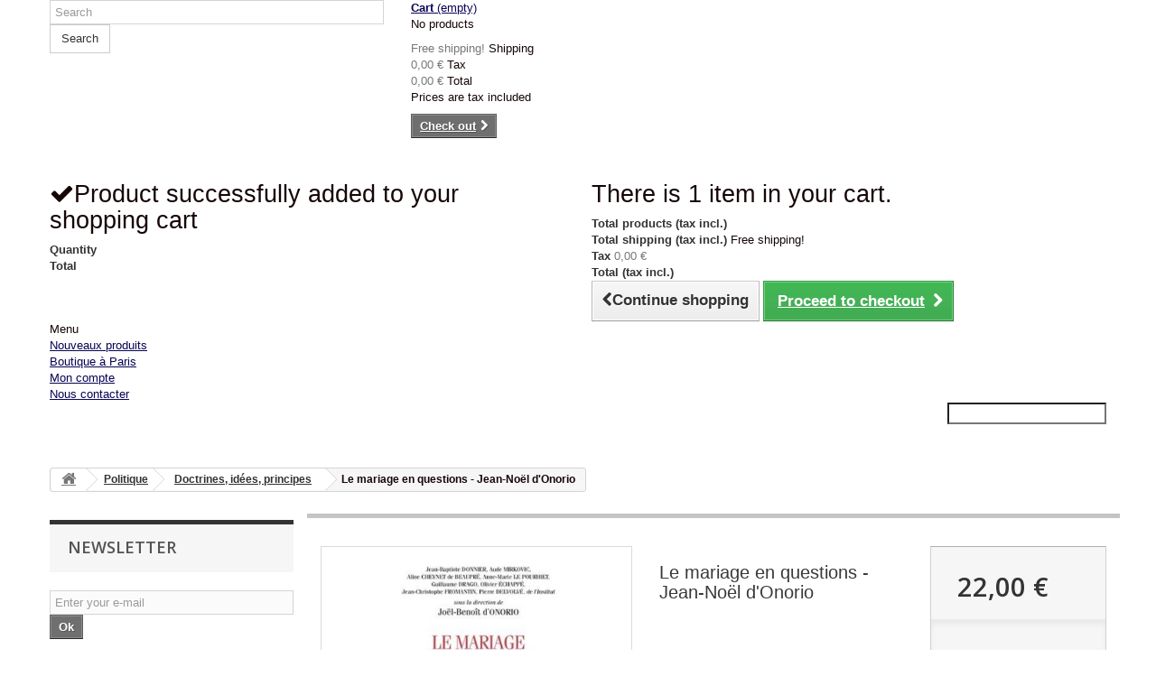

--- FILE ---
content_type: text/html; charset=utf-8
request_url: http://www.librairiefrancaise.fr/en/doctrines-idees-principes/3055-le-mariage-en-questions-jean-noel-d-onorio-9782740318454.html
body_size: 36888
content:
<!DOCTYPE HTML>
<!--[if lt IE 7]> <html class="no-js lt-ie9 lt-ie8 lt-ie7 " lang="en"><![endif]-->
<!--[if IE 7]><html class="no-js lt-ie9 lt-ie8 ie7" lang="en"><![endif]-->
<!--[if IE 8]><html class="no-js lt-ie9 ie8" lang="en"><![endif]-->
<!--[if gt IE 8]> <html class="no-js ie9" lang="en"><![endif]-->
<html lang="en">
	<head>
		<meta charset="utf-8" />
		<title>Le mariage en questions - Jean-Noël d&#039;Onorio - Librairie française</title>
		<meta name="generator" content="PrestaShop" />
		<meta name="robots" content="index,follow" />
		<meta name="viewport" content="width=device-width, minimum-scale=0.25, maximum-scale=1.6, initial-scale=1.0" /> 
		<meta name="apple-mobile-web-app-capable" content="yes" /> 
		<link rel="icon" type="image/vnd.microsoft.icon" href="../img/favicon.ico?1735236722">
		<link rel="shortcut icon" type="image/x-icon" href="../img/favicon.ico?1735236722">
			<link rel="stylesheet" href="/themes/Bootstrap-perso/css/global.css" type="text/css" media="all" />
			<link rel="stylesheet" href="/themes/Bootstrap-perso/css/autoload/highdpi.css" type="text/css" media="all" />
			<link rel="stylesheet" href="/themes/Bootstrap-perso/css/autoload/responsive-tables.css" type="text/css" media="all" />
			<link rel="stylesheet" href="/themes/Bootstrap-perso/css/autoload/uniform.default.css" type="text/css" media="all" />
			<link rel="stylesheet" href="/themes/Bootstrap-perso/css/product.css" type="text/css" media="all" />
			<link rel="stylesheet" href="/themes/Bootstrap-perso/css/print.css" type="text/css" media="print" />
			<link rel="stylesheet" href="/js/jquery/plugins/fancybox/jquery.fancybox.css" type="text/css" media="all" />
			<link rel="stylesheet" href="/themes/Bootstrap-perso/css/modules/blockbanner/blockbanner.css" type="text/css" media="all" />
			<link rel="stylesheet" href="/themes/Bootstrap-perso/css/modules/blockcart/blockcart.css" type="text/css" media="all" />
			<link rel="stylesheet" href="/themes/Bootstrap-perso/css/modules/blockcategories/blockcategories.css" type="text/css" media="all" />
			<link rel="stylesheet" href="/themes/Bootstrap-perso/css/modules/blocklanguages/blocklanguages.css" type="text/css" media="all" />
			<link rel="stylesheet" href="/themes/Bootstrap-perso/css/modules/blockcontact/blockcontact.css" type="text/css" media="all" />
			<link rel="stylesheet" href="/themes/Bootstrap-perso/css/modules/blocknewsletter/blocknewsletter.css" type="text/css" media="all" />
			<link rel="stylesheet" href="/themes/Bootstrap-perso/css/modules/blocksearch/blocksearch.css" type="text/css" media="all" />
			<link rel="stylesheet" href="/js/jquery/plugins/autocomplete/jquery.autocomplete.css" type="text/css" media="all" />
			<link rel="stylesheet" href="/themes/Bootstrap-perso/css/modules/blocktags/blocktags.css" type="text/css" media="all" />
			<link rel="stylesheet" href="/themes/Bootstrap-perso/css/modules/blockuserinfo/blockuserinfo.css" type="text/css" media="all" />
			<link rel="stylesheet" href="/themes/Bootstrap-perso/css/modules/blockviewed/blockviewed.css" type="text/css" media="all" />
			<link rel="stylesheet" href="/modules/homefeatured/css/homefeatured.css" type="text/css" media="all" />
			<link rel="stylesheet" href="/themes/Bootstrap-perso/css/modules/productscategory/css/productscategory.css" type="text/css" media="all" />
			<link rel="stylesheet" href="/themes/Bootstrap-perso/css/modules/blockwishlist/blockwishlist.css" type="text/css" media="all" />
			<link rel="stylesheet" href="/themes/Bootstrap-perso/css/modules/productcomments/productcomments.css" type="text/css" media="all" />
			<link rel="stylesheet" href="/modules/sendtoafriend/sendtoafriend.css" type="text/css" media="all" />
			<link rel="stylesheet" href="/modules/homefeatured2/css/homefeatured15.css" type="text/css" media="all" />
			<link rel="stylesheet" href="/modules/crossselling/css/crossselling.css" type="text/css" media="all" />
			<link rel="stylesheet" href="/modules/paypal/views/css/paypal.css" type="text/css" media="all" />
			<link rel="stylesheet" href="/themes/Bootstrap-perso/css/modules/blocktopmenu/css/blocktopmenu.css" type="text/css" media="all" />
			<link rel="stylesheet" href="/themes/Bootstrap-perso/css/modules/blocktopmenu/css/superfish-modified.css" type="text/css" media="all" />
		<script type="text/javascript">
var CUSTOMIZE_TEXTFIELD = 1;
var FancyboxI18nClose = 'Close';
var FancyboxI18nNext = 'Next';
var FancyboxI18nPrev = 'Previous';
var PS_CATALOG_MODE = false;
var added_to_wishlist = 'Added to your wishlist.';
var ajax_allowed = true;
var ajaxsearch = true;
var allowBuyWhenOutOfStock = true;
var attribute_anchor_separator = '-';
var attributesCombinations = [];
var availableLaterValue = '';
var availableNowValue = '';
var baseDir = 'http://www.librairiefrancaise.fr/';
var baseUri = 'http://www.librairiefrancaise.fr/';
var blocksearch_type = 'top';
var confirm_report_message = 'Are you sure that you want to report this comment?';
var contentOnly = false;
var currencyBlank = 1;
var currencyFormat = 2;
var currencyRate = 1;
var currencySign = '€';
var currentDate = '2025-12-06 03:22:54';
var customerGroupWithoutTax = false;
var customizationFields = false;
var customizationIdMessage = 'Customization #';
var default_eco_tax = 0;
var delete_txt = 'Delete';
var displayList = false;
var displayPrice = 0;
var doesntExist = 'This combination does not exist for this product. Please select another combination.';
var doesntExistNoMore = 'This product is no longer in stock';
var doesntExistNoMoreBut = 'with those attributes but is available with others.';
var ecotaxTax_rate = 20;
var fieldRequired = 'Please fill in all the required fields before saving your customization.';
var freeProductTranslation = 'Free!';
var freeShippingTranslation = 'Free shipping!';
var generated_date = 1764987774;
var group_reduction = 0;
var idDefaultImage = 2896;
var id_lang = 1;
var id_product = 3055;
var img_dir = 'http://www.librairiefrancaise.fr/themes/Bootstrap-perso/img/';
var img_prod_dir = 'http://www.librairiefrancaise.fr/img/p/';
var img_ps_dir = 'http://www.librairiefrancaise.fr/img/';
var instantsearch = false;
var isGuest = 0;
var isLogged = 0;
var jqZoomEnabled = false;
var loggin_required = 'You must be logged in to manage your wishlist.';
var loyalty_already = 'No reward points for this product because there\'s already a discount.';
var loyalty_converted = 'that can be converted into a voucher of';
var loyalty_nopoints = 'No reward points for this product.';
var loyalty_point = 'loyalty point';
var loyalty_points = 'loyalty points';
var loyalty_total = 'Your cart will total';
var loyalty_willcollect = 'By buying this product you can collect up to';
var maxQuantityToAllowDisplayOfLastQuantityMessage = 0;
var minimalQuantity = 1;
var moderation_active = true;
var mywishlist_url = 'http://www.librairiefrancaise.fr/en/module/blockwishlist/mywishlist';
var noTaxForThisProduct = false;
var none_award = '0';
var oosHookJsCodeFunctions = [];
var page_name = 'product';
var placeholder_blocknewsletter = 'Enter your e-mail';
var point_rate = '10';
var point_value = '0.3';
var points_in_cart = 0;
var priceDisplayMethod = 0;
var priceDisplayPrecision = 2;
var productAvailableForOrder = true;
var productBasePriceTaxExcl = 20.853081;
var productBasePriceTaxExcluded = 20.853081;
var productHasAttributes = false;
var productPrice = 22;
var productPriceTaxExcluded = 20.853081;
var productPriceWithoutReduction = 22;
var productReference = '';
var productShowPrice = true;
var productUnitPriceRatio = 0;
var product_fileButtonHtml = 'Choose File';
var product_fileDefaultHtml = 'No file selected';
var product_specific_price = [];
var productcomment_added = 'Your comment has been added!';
var productcomment_added_moderation = 'Your comment has been added and will be available once approved by a moderator';
var productcomment_ok = 'OK';
var productcomment_title = 'New comment';
var productcomments_controller_url = 'http://www.librairiefrancaise.fr/en/module/productcomments/default';
var productcomments_url_rewrite = true;
var quantitiesDisplayAllowed = false;
var quantityAvailable = 0;
var quickView = false;
var reduction_percent = 0;
var reduction_price = 0;
var removingLinkText = 'remove this product from my cart';
var roundMode = 2;
var search_url = 'http://www.librairiefrancaise.fr/en/search';
var secure_key = '1702aa6ec2afbb2f1a251310378c5205';
var specific_currency = false;
var specific_price = 0;
var static_token = '3513947c588d0e4ef65d375e82ec9dc4';
var stf_msg_error = 'Your e-mail could not be sent. Please check the e-mail address and try again.';
var stf_msg_required = 'You did not fill required fields';
var stf_msg_success = 'Your e-mail has been sent successfully';
var stf_msg_title = 'Send to a friend';
var stf_secure_key = 'd343b63804c36bdee2b880987aa18332';
var stock_management = 1;
var taxRate = 5.5;
var token = '3513947c588d0e4ef65d375e82ec9dc4';
var uploading_in_progress = 'Uploading in progress, please be patient.';
var usingSecureMode = false;
var wishlistProductsIds = false;
</script>

		<script type="text/javascript" src="/js/jquery/jquery-1.11.0.min.js"></script>
		<script type="text/javascript" src="/js/jquery/jquery-migrate-1.2.1.min.js"></script>
		<script type="text/javascript" src="/js/jquery/plugins/jquery.easing.js"></script>
		<script type="text/javascript" src="/js/tools.js"></script>
		<script type="text/javascript" src="/themes/Bootstrap-perso/js/global.js"></script>
		<script type="text/javascript" src="/themes/Bootstrap-perso/js/autoload/10-bootstrap.min.js"></script>
		<script type="text/javascript" src="/themes/Bootstrap-perso/js/autoload/15-jquery.total-storage.min.js"></script>
		<script type="text/javascript" src="/themes/Bootstrap-perso/js/autoload/15-jquery.uniform-modified.js"></script>
		<script type="text/javascript" src="/js/jquery/plugins/fancybox/jquery.fancybox.js"></script>
		<script type="text/javascript" src="/js/jquery/plugins/jquery.idTabs.js"></script>
		<script type="text/javascript" src="/js/jquery/plugins/jquery.scrollTo.js"></script>
		<script type="text/javascript" src="/js/jquery/plugins/jquery.serialScroll.js"></script>
		<script type="text/javascript" src="/js/jquery/plugins/bxslider/jquery.bxslider.js"></script>
		<script type="text/javascript" src="/themes/Bootstrap-perso/js/product.js"></script>
		<script type="text/javascript" src="/themes/Bootstrap-perso/js/modules/blockcart/ajax-cart.js"></script>
		<script type="text/javascript" src="/themes/Bootstrap-perso/js/tools/treeManagement.js"></script>
		<script type="text/javascript" src="/themes/Bootstrap-perso/js/modules/blocknewsletter/blocknewsletter.js"></script>
		<script type="text/javascript" src="/js/jquery/plugins/autocomplete/jquery.autocomplete.js"></script>
		<script type="text/javascript" src="/themes/Bootstrap-perso/js/modules/blocksearch/blocksearch.js"></script>
		<script type="text/javascript" src="/themes/Bootstrap-perso/js/modules/productscategory/js/productscategory.js"></script>
		<script type="text/javascript" src="/themes/Bootstrap-perso/js/modules/blockwishlist/js/ajax-wishlist.js"></script>
		<script type="text/javascript" src="/modules/productcomments/js/jquery.rating.pack.js"></script>
		<script type="text/javascript" src="/themes/Bootstrap-perso/js/modules/sendtoafriend/sendtoafriend.js"></script>
		<script type="text/javascript" src="/themes/Bootstrap-perso/js/modules/crossselling/js/crossselling.js"></script>
		<script type="text/javascript" src="/themes/Bootstrap-perso/js/modules/blocktopmenu/js/hoverIntent.js"></script>
		<script type="text/javascript" src="/themes/Bootstrap-perso/js/modules/blocktopmenu/js/superfish-modified.js"></script>
		<script type="text/javascript" src="/themes/Bootstrap-perso/js/modules/blocktopmenu/js/blocktopmenu.js"></script>
		<script type="text/javascript" src="/modules/recaptcha/views/js/front.js"></script>
		<script type="text/javascript" src="/themes/Bootstrap-perso/js/modules/loyalty/js/loyalty.js"></script>
		<script type="text/javascript" src="/modules/productcomments/js/jquery.textareaCounter.plugin.js"></script>
		<script type="text/javascript" src="/themes/Bootstrap-perso/js/modules/productcomments/js/productcomments.js"></script>
		<script type="text/javascript" src="/modules/statsdata/js/plugindetect.js"></script>
			<script type="text/javascript">/*
* 2007-2017 PrestaShop
*
* NOTICE OF LICENSE
*
* This source file is subject to the Academic Free License (AFL 3.0)
* that is bundled with this package in the file LICENSE.txt.
* It is also available through the world-wide-web at this URL:
* http://opensource.org/licenses/afl-3.0.php
* If you did not receive a copy of the license and are unable to
* obtain it through the world-wide-web, please send an email
* to license@prestashop.com so we can send you a copy immediately.
*
* DISCLAIMER
*
* Do not edit or add to this file if you wish to upgrade PrestaShop to newer
* versions in the future. If you wish to customize PrestaShop for your
* needs please refer to http://www.prestashop.com for more information.
*
*  @author    PrestaShop SA <contact@prestashop.com>
*  @copyright 2007-2017 PrestaShop SA
*  @license   http://opensource.org/licenses/afl-3.0.php  Academic Free License (AFL 3.0)
*  International Registered Trademark & Property of PrestaShop SA
*/



function updateFormDatas()
{
	var nb = $('#quantity_wanted').val();
	var id = $('#idCombination').val();

	$('.paypal_payment_form input[name=quantity]').val(nb);
	$('.paypal_payment_form input[name=id_p_attr]').val(id);
}
	
$(document).ready( function() {

	if($('#in_context_checkout_enabled').val() != 1)
	{
		$('#payment_paypal_express_checkout').click(function() {
			$('#paypal_payment_form_cart').submit();
			return false;
		});
	}


	var jquery_version = $.fn.jquery.split('.');
	if(jquery_version[0]>=1 && jquery_version[1] >= 7)
	{
		$('body').on('submit',".paypal_payment_form", function () {
			updateFormDatas();
		});
	}
	else {
		$('.paypal_payment_form').live('submit', function () {
			updateFormDatas();
		});
	}

	function displayExpressCheckoutShortcut() {
		var id_product = $('input[name="id_product"]').val();
		var id_product_attribute = $('input[name="id_product_attribute"]').val();
		$.ajax({
			type: "GET",
			url: baseDir+'/modules/paypal/express_checkout/ajax.php',
			data: { get_qty: "1", id_product: id_product, id_product_attribute: id_product_attribute },
			cache: false,
			success: function(result) {
				if (result == '1') {
					$('#container_express_checkout').slideDown();
				} else {
					$('#container_express_checkout').slideUp();
				}
				return true;
			}
		});
	}

	$('select[name^="group_"]').change(function () {
		setTimeout(function(){displayExpressCheckoutShortcut()}, 500);
	});

	$('.color_pick').click(function () {
		setTimeout(function(){displayExpressCheckoutShortcut()}, 500);
	});

	if($('body#product').length > 0)
		setTimeout(function(){displayExpressCheckoutShortcut()}, 500);
	
	
			

	var modulePath = 'modules/paypal';
	var subFolder = '/integral_evolution';
	
			var baseDirPP = baseDir;
		
	var fullPath = baseDirPP + modulePath + subFolder;
	var confirmTimer = false;
		
	if ($('form[target="hss_iframe"]').length == 0) {
		if ($('select[name^="group_"]').length > 0)
			displayExpressCheckoutShortcut();
		return false;
	} else {
		checkOrder();
	}

	function checkOrder() {
		if(confirmTimer == false)
			confirmTimer = setInterval(getOrdersCount, 1000);
	}

	});


</script>
		<link rel="stylesheet" href="http://fonts.googleapis.com/css?family=Open+Sans:300,600&amp;subset=latin,latin-ext" type="text/css" media="all" />
		<!--[if IE 8]>
		<script src="https://oss.maxcdn.com/libs/html5shiv/3.7.0/html5shiv.js"></script>
		<script src="https://oss.maxcdn.com/libs/respond.js/1.3.0/respond.min.js"></script>
		<![endif]-->
	</head>
	<body id="product" class="product product-3055 product-le-mariage-en-questions-jean-noel-d-onorio category-70 category-doctrines-idees-principes hide-right-column lang_en">
					<div id="page">
			<div class="header-container">
				<header id="header">
					<div class="banner">
						<div class="container">
							<div class="row">
								<a href="http://www.librairiefrancaise.fr/" title="">
	<img class="img-responsive" src="http://www.librairiefrancaise.fr/modules/blockbanner/img/sale70.png" alt="" title="" width="1170" height="65" />
</a>

							</div>
						</div>
					</div>
					<div class="nav">
						<div class="container">
							<div class="row">
								<nav></nav>
							</div>
						</div>
					</div>
					<div>
						<div class="container">
							<div class="row">
							<!-- 	<div id="header_logo">
									<a href="http://www.librairiefrancaise.fr/" title="Librairie française">
										<img class="logo img-responsive" src="http://www.librairiefrancaise.fr/img/logo.jpg" alt="Librairie française" width="700" height="100"/>
									</a>
								</div> -->
								<!-- Block search module TOP -->
<div id="search_block_top" class="col-sm-4 clearfix">
	<form id="searchbox" method="get" action="http://www.librairiefrancaise.fr/en/search" >
		<input type="hidden" name="controller" value="search" />
		<input type="hidden" name="orderby" value="position" />
		<input type="hidden" name="orderway" value="desc" />
		<input class="search_query form-control" type="text" id="search_query_top" name="search_query" placeholder="Search" value="" />
		<button type="submit" name="submit_search" class="btn btn-default button-search">
			<span>Search</span>
		</button>
	</form>
</div>
<!-- /Block search module TOP --><!-- MODULE Block cart -->
<div class="col-sm-4 clearfix">
	<div class="shopping_cart">
		<a href="http://www.librairiefrancaise.fr/en/order" title="View my shopping cart" rel="nofollow">
			<b>Cart</b>
			<span class="ajax_cart_quantity unvisible">0</span>
			<span class="ajax_cart_product_txt unvisible">Product</span>
			<span class="ajax_cart_product_txt_s unvisible">Products</span>
			<span class="ajax_cart_total unvisible">
							</span>
			<span class="ajax_cart_no_product">(empty)</span>
					</a>
					<div class="cart_block block exclusive">
				<div class="block_content">
					<!-- block list of products -->
					<div class="cart_block_list">
												<p class="cart_block_no_products">
							No products
						</p>
												<div class="cart-prices">
							<div class="cart-prices-line first-line">
								<span class="price cart_block_shipping_cost ajax_cart_shipping_cost">
																			Free shipping!
																	</span>
								<span>
									Shipping
								</span>
							</div>
																						<div class="cart-prices-line">
									<span class="price cart_block_tax_cost ajax_cart_tax_cost">0,00 €</span>
									<span>Tax</span>
								</div>
														<div class="cart-prices-line last-line">
								<span class="price cart_block_total ajax_block_cart_total">0,00 €</span>
								<span>Total</span>
							</div>
															<p>
																	Prices are tax included
																</p>
													</div>
						<p class="cart-buttons">
							<a id="button_order_cart" class="btn btn-default button button-small" href="http://www.librairiefrancaise.fr/en/order" title="Check out" rel="nofollow">
								<span>
									Check out<i class="icon-chevron-right right"></i>
								</span>
							</a>
						</p>
					</div>
				</div>
			</div><!-- .cart_block -->
			</div>
</div>

	<div id="layer_cart">
		<div class="clearfix">
			<div class="layer_cart_product col-xs-12 col-md-6">
				<span class="cross" title="Close window"></span>
				<h2>
					<i class="icon-ok"></i>Product successfully added to your shopping cart
				</h2>
				<div class="product-image-container layer_cart_img">
				</div>
				<div class="layer_cart_product_info">
					<span id="layer_cart_product_title" class="product-name"></span>
					<span id="layer_cart_product_attributes"></span>
					<div>
						<strong class="dark">Quantity</strong>
						<span id="layer_cart_product_quantity"></span>
					</div>
					<div>
						<strong class="dark">Total</strong>
						<span id="layer_cart_product_price"></span>
					</div>
				</div>
			</div>
			<div class="layer_cart_cart col-xs-12 col-md-6">
				<h2>
					<!-- Plural Case [both cases are needed because page may be updated in Javascript] -->
					<span class="ajax_cart_product_txt_s  unvisible">
						There are <span class="ajax_cart_quantity">0</span> items in your cart.
					</span>
					<!-- Singular Case [both cases are needed because page may be updated in Javascript] -->
					<span class="ajax_cart_product_txt ">
						There is 1 item in your cart.
					</span>
				</h2>
	
				<div class="layer_cart_row">
					<strong class="dark">
						Total products
																					(tax incl.)
																		</strong>
					<span class="ajax_block_products_total">
											</span>
				</div>
	
								<div class="layer_cart_row">
					<strong class="dark">
						Total shipping&nbsp;(tax incl.)					</strong>
					<span class="ajax_cart_shipping_cost">
													Free shipping!
											</span>
				</div>
									<div class="layer_cart_row">
						<strong class="dark">Tax</strong>
						<span class="price cart_block_tax_cost ajax_cart_tax_cost">0,00 €</span>
					</div>
								<div class="layer_cart_row">	
					<strong class="dark">
						Total
																					(tax incl.)
																		</strong>
					<span class="ajax_block_cart_total">
											</span>
				</div>
				<div class="button-container">	
					<span class="continue btn btn-default button exclusive-medium" title="Continue shopping">
						<span>
							<i class="icon-chevron-left left"></i>Continue shopping
						</span>
					</span>
					<a class="btn btn-default button button-medium"	href="http://www.librairiefrancaise.fr/en/order" title="Proceed to checkout" rel="nofollow">
						<span>
							Proceed to checkout<i class="icon-chevron-right right"></i>
						</span>
					</a>	
				</div>
			</div>
		</div>
		<div class="crossseling"></div>
	</div> <!-- #layer_cart -->
	<div class="layer_cart_overlay"></div>

<!-- /MODULE Block cart -->	<!-- Menu -->
	<div id="block_top_menu" class="sf-contener clearfix col-lg-12">
		<div class="cat-title">Menu</div>
		<ul class="sf-menu clearfix menu-content">
			<li><a href="http://www.librairiefrancaise.fr/fr/nouveaux-produits" title="Nouveaux produits">Nouveaux produits</a></li>
<li><a href="http://www.librairiefrancaise.fr/fr/magasins" title="Boutique &agrave; Paris">Boutique &agrave; Paris</a></li>
<li><a href="http://www.librairiefrancaise.fr/fr/mon-compte" title="Mon compte">Mon compte</a></li>
<li><a href="http://www.librairiefrancaise.fr/fr/contactez-nous" title="Nous contacter">Nous contacter</a></li>

							<li class="sf-search noBack" style="float:right">
					<form id="searchbox" action="http://www.librairiefrancaise.fr/en/search" method="get">
						<p>
							<input type="hidden" name="controller" value="search" />
							<input type="hidden" value="position" name="orderby"/>
							<input type="hidden" value="desc" name="orderway"/>
							<input type="text" name="search_query" value="" />
						</p>
					</form>
				</li>
					</ul>
	</div>
	<!--/ Menu -->
							</div>
						</div>
					</div>
				</header>
			</div>
			<div class="columns-container">
				<div id="columns" class="container">
											
<!-- Breadcrumb -->
<div class="breadcrumb clearfix">
	<a class="home" href="http://www.librairiefrancaise.fr/" title="Return to Home"><i class="icon-home"></i></a>
			<span class="navigation-pipe" >&gt;</span>
					<a href="http://www.librairiefrancaise.fr/en/8-politique" title="Politique">Politique</a><span class="navigation-pipe">></span><a href="http://www.librairiefrancaise.fr/en/70-doctrines-idees-principes" title="Doctrines, id&eacute;es, principes">Doctrines, id&eacute;es, principes</a><span class="navigation-pipe">></span>Le mariage en questions - Jean-Noël d'Onorio
			</div>
<!-- /Breadcrumb -->
										<div id="slider_row" class="row">
						<div id="top_column" class="center_column col-xs-12 col-sm-12"></div>
					</div>
					<div class="row">
												<div id="left_column" class="column col-xs-12 col-sm-3"><!-- Block Newsletter module-->
<div id="newsletter_block_left" class="block">
	<h4>Newsletter</h4>
	<div class="block_content">
		<form action="http://www.librairiefrancaise.fr/en/" method="post">
			<div class="form-group" >
				<input class="inputNew form-control grey newsletter-input" id="newsletter-input" type="text" name="email" size="18" value="Enter your e-mail" />
                <button type="submit" name="submitNewsletter" class="btn btn-default button button-small">
                    <span>Ok</span>
                </button>
				<input type="hidden" name="action" value="0" />
			</div>
		</form>
	</div>
</div>
<!-- /Block Newsletter module-->
<!-- Block categories module -->
<div id="categories_block_left" class="block">
	<h2 class="title_block">
					Doctrines, idées, principes
			</h2>
	<div class="block_content">
		<ul class="tree dhtml">
												
<li >
	<a 
	href="http://www.librairiefrancaise.fr/en/302-accessoires" title="">
		accessoires
	</a>
			<ul>
												
<li >
	<a 
	href="http://www.librairiefrancaise.fr/en/365-boutons-de-manchette" title="">
		Boutons de manchette
	</a>
	</li>

																
<li >
	<a 
	href="http://www.librairiefrancaise.fr/en/377-autres" title="">
		Autres
	</a>
	</li>

																
<li >
	<a 
	href="http://www.librairiefrancaise.fr/en/533-ecussons" title="">
		Ecussons
	</a>
	</li>

																
<li >
	<a 
	href="http://www.librairiefrancaise.fr/en/646-badges" title="">
		Badges
	</a>
			<ul>
												
<li >
	<a 
	href="http://www.librairiefrancaise.fr/en/647-badges-chretiens" title="">
		Badges chrétiens
	</a>
	</li>

																
<li class="last">
	<a 
	href="http://www.librairiefrancaise.fr/en/648-badges-divers" title="">
		Badges divers
	</a>
	</li>

									</ul>
	</li>

																
<li >
	<a 
	href="http://www.librairiefrancaise.fr/en/649-autocollants" title="">
		Autocollants
	</a>
	</li>

																
<li class="last">
	<a 
	href="http://www.librairiefrancaise.fr/en/743-jeux" title="">
		Jeux
	</a>
	</li>

									</ul>
	</li>

																
<li >
	<a 
	href="http://www.librairiefrancaise.fr/en/321-cartes-postales" title="">
		Cartes postales
	</a>
	</li>

																
<li >
	<a 
	href="http://www.librairiefrancaise.fr/en/239-cds" title="">
		CDs
	</a>
			<ul>
												
<li >
	<a 
	href="http://www.librairiefrancaise.fr/en/245-divers" title="">
		Divers
	</a>
	</li>

																
<li >
	<a 
	href="http://www.librairiefrancaise.fr/en/247-conferences" title="">
		conférences
	</a>
	</li>

																
<li >
	<a 
	href="http://www.librairiefrancaise.fr/en/249-guinguette" title="">
		Guinguette
	</a>
	</li>

																
<li >
	<a 
	href="http://www.librairiefrancaise.fr/en/243-jeunesse" title="">
		Jeunesse
	</a>
	</li>

																
<li >
	<a 
	href="http://www.librairiefrancaise.fr/en/244-spirituel" title="">
		Spirituel
	</a>
	</li>

																
<li >
	<a 
	href="http://www.librairiefrancaise.fr/en/248-classique" title="">
		Classique
	</a>
	</li>

																
<li >
	<a 
	href="http://www.librairiefrancaise.fr/en/542-musique-moderne" title="">
		Musique moderne
	</a>
	</li>

																
<li class="last">
	<a 
	href="http://www.librairiefrancaise.fr/en/576-lectures-poesie" title="">
		Lectures, poésie
	</a>
	</li>

									</ul>
	</li>

																
<li >
	<a 
	href="http://www.librairiefrancaise.fr/en/258-objets" title="">
		Objets
	</a>
	</li>

																
<li >
	<a 
	href="http://www.librairiefrancaise.fr/en/92-dvd" title="">
		DVD
	</a>
			<ul>
												
<li >
	<a 
	href="http://www.librairiefrancaise.fr/en/369-jeunesse" title="">
		jeunesse
	</a>
	</li>

																
<li >
	<a 
	href="http://www.librairiefrancaise.fr/en/370-religion" title="">
		religion
	</a>
	</li>

																
<li >
	<a 
	href="http://www.librairiefrancaise.fr/en/371-politique-histoire" title="">
		Politique / Histoire
	</a>
	</li>

																
<li class="last">
	<a 
	href="http://www.librairiefrancaise.fr/en/372-divers" title="">
		Divers
	</a>
	</li>

									</ul>
	</li>

																
<li >
	<a 
	href="http://www.librairiefrancaise.fr/en/563-fatima" title="">
		Fatima
	</a>
	</li>

																
<li >
	<a 
	href="http://www.librairiefrancaise.fr/en/20-arts" title="">
		Arts
	</a>
			<ul>
												
<li >
	<a 
	href="http://www.librairiefrancaise.fr/en/522-theatre-et-cinema" title="">
		Théâtre et cinéma
	</a>
	</li>

																
<li >
	<a 
	href="http://www.librairiefrancaise.fr/en/523-heraldique" title="">
		Héraldique
	</a>
	</li>

																
<li >
	<a 
	href="http://www.librairiefrancaise.fr/en/524-architecture-jardins-autres-arts" title="">
		architecture, jardins, autres arts
	</a>
	</li>

																
<li >
	<a 
	href="http://www.librairiefrancaise.fr/en/525-reflexions-sur-l-art" title="">
		Réflexions sur l&#039;art
	</a>
	</li>

																
<li class="last">
	<a 
	href="http://www.librairiefrancaise.fr/en/526-chant-musique" title="">
		chant, musique
	</a>
	</li>

									</ul>
	</li>

																
<li >
	<a 
	href="http://www.librairiefrancaise.fr/en/46-bd-dessin" title="">
		BD / Dessin
	</a>
	</li>

																
<li >
	<a 
	href="http://www.librairiefrancaise.fr/en/14-divers" title="">
		Divers
	</a>
	</li>

																
<li >
	<a 
	href="http://www.librairiefrancaise.fr/en/12-enquetes" title="">
		Enquêtes
	</a>
	</li>

																
<li >
	<a 
	href="http://www.librairiefrancaise.fr/en/55-famille" title="">
		Famille
	</a>
	</li>

																
<li >
	<a 
	href="http://www.librairiefrancaise.fr/en/49-guerres" title="">
		Guerres
	</a>
			<ul>
												
<li >
	<a 
	href="http://www.librairiefrancaise.fr/en/50-2eme-guerre-mondiale-epuration" title="">
		2ème Guerre mondiale &amp; épuration
	</a>
	</li>

																
<li >
	<a 
	href="http://www.librairiefrancaise.fr/en/427-1ere-guerre-mondiale" title="">
		1ère guerre mondiale
	</a>
	</li>

																
<li >
	<a 
	href="http://www.librairiefrancaise.fr/en/56-armee" title="">
		Armée
	</a>
	</li>

																
<li >
	<a 
	href="http://www.librairiefrancaise.fr/en/51-indochine-algerie" title="">
		Indochine &amp; Algérie
	</a>
	</li>

																
<li >
	<a 
	href="http://www.librairiefrancaise.fr/en/52-vendee-revolution-empire" title="">
		Vendée, Révolution &amp; Empire
	</a>
	</li>

																
<li class="last">
	<a 
	href="http://www.librairiefrancaise.fr/en/53-autres-guerres" title="">
		Autres guerres
	</a>
	</li>

									</ul>
	</li>

																
<li >
	<a 
	href="http://www.librairiefrancaise.fr/en/7-histoire" title="">
		Histoire
	</a>
			<ul>
												
<li >
	<a 
	href="http://www.librairiefrancaise.fr/en/22-general-histoire" title="">
		Général - histoire
	</a>
	</li>

																
<li >
	<a 
	href="http://www.librairiefrancaise.fr/en/422-histoire-france" title="">
		Histoire - FRANCE
	</a>
	</li>

																
<li >
	<a 
	href="http://www.librairiefrancaise.fr/en/423-france-xixe" title="">
		FRANCE XIXe
	</a>
	</li>

																
<li >
	<a 
	href="http://www.librairiefrancaise.fr/en/425-histoire-france-royaute" title="">
		Histoire FRANCE - Royauté
	</a>
	</li>

																
<li >
	<a 
	href="http://www.librairiefrancaise.fr/en/424-revolution-1er-empire" title="">
		Révolution - 1er Empire
	</a>
	</li>

																
<li >
	<a 
	href="http://www.librairiefrancaise.fr/en/528-biographies" title="">
		Biographies
	</a>
	</li>

																
<li >
	<a 
	href="http://www.librairiefrancaise.fr/en/29-autobiographies-memoires-souvenirs" title="">
		Autobiographies - Mémoires - Souvenirs
	</a>
	</li>

																
<li >
	<a 
	href="http://www.librairiefrancaise.fr/en/39-mouvements-tendances" title="">
		Mouvements, tendances
	</a>
	</li>

																
<li >
	<a 
	href="http://www.librairiefrancaise.fr/en/501-histoire-autres-pays" title="">
		Histoire : AUTRES PAYS
	</a>
	</li>

																
<li class="last">
	<a 
	href="http://www.librairiefrancaise.fr/en/957-antiquite" title="">
		Antiquité
	</a>
	</li>

									</ul>
	</li>

																
<li >
	<a 
	href="http://www.librairiefrancaise.fr/en/36-politique-etrangere" title="">
		Politique étrangère
	</a>
	</li>

																
<li >
	<a 
	href="http://www.librairiefrancaise.fr/en/48-islam-autres-religions" title="">
		Islam &amp; autres religions
	</a>
			<ul>
												
<li >
	<a 
	href="http://www.librairiefrancaise.fr/en/534-islam" title="">
		islam
	</a>
	</li>

																
<li >
	<a 
	href="http://www.librairiefrancaise.fr/en/512-autres-religions-hors-islam" title="">
		Autres religions (hors islam)
	</a>
	</li>

																
<li >
	<a 
	href="http://www.librairiefrancaise.fr/en/513-religions-general" title="">
		.Religions : Général
	</a>
	</li>

																
<li class="last">
	<a 
	href="http://www.librairiefrancaise.fr/en/514-judaisme" title="">
		Judaïsme
	</a>
	</li>

									</ul>
	</li>

																
<li >
	<a 
	href="http://www.librairiefrancaise.fr/en/32-jeunesse" title="">
		Jeunesse
	</a>
			<ul>
												
<li >
	<a 
	href="http://www.librairiefrancaise.fr/en/300-benjamin-rabier" title="">
		Benjamin Rabier
	</a>
	</li>

																
<li >
	<a 
	href="http://www.librairiefrancaise.fr/en/237-general-divers" title="">
		Général - divers
	</a>
	</li>

																
<li >
	<a 
	href="http://www.librairiefrancaise.fr/en/236-lieutenant-x-occasions" title="">
		Lieutenant X (occasions)
	</a>
	</li>

																
<li >
	<a 
	href="http://www.librairiefrancaise.fr/en/527-scoutisme" title="">
		scoutisme
	</a>
	</li>

																
<li >
	<a 
	href="http://www.librairiefrancaise.fr/en/536-religion" title="">
		religion
	</a>
	</li>

																
<li class="last">
	<a 
	href="http://www.librairiefrancaise.fr/en/963-instruction-scolarite" title="">
		Instruction / Scolarité
	</a>
	</li>

									</ul>
	</li>

																
<li >
	<a 
	href="http://www.librairiefrancaise.fr/en/61-occasions" title="">
		Occasions
	</a>
			<ul>
												
<li >
	<a 
	href="http://www.librairiefrancaise.fr/en/225-divers" title="">
		Divers
	</a>
	</li>

																
<li >
	<a 
	href="http://www.librairiefrancaise.fr/en/219-charles-maurras" title="">
		Charles MAURRAS
	</a>
	</li>

																
<li >
	<a 
	href="http://www.librairiefrancaise.fr/en/235-henri-massis" title="">
		Henri Massis
	</a>
	</li>

																
<li >
	<a 
	href="http://www.librairiefrancaise.fr/en/231-jacques-bainville" title="">
		Jacques Bainville
	</a>
	</li>

																
<li >
	<a 
	href="http://www.librairiefrancaise.fr/en/234-jean-raspail" title="">
		Jean Raspail
	</a>
	</li>

																
<li >
	<a 
	href="http://www.librairiefrancaise.fr/en/298-la-varende" title="">
		La Varende
	</a>
	</li>

																
<li >
	<a 
	href="http://www.librairiefrancaise.fr/en/232-leon-daudet" title="">
		Léon Daudet
	</a>
	</li>

																
<li >
	<a 
	href="http://www.librairiefrancaise.fr/en/220-maurice-barres" title="">
		Maurice BARRES
	</a>
	</li>

																
<li >
	<a 
	href="http://www.librairiefrancaise.fr/en/250-pierre-benoit" title="">
		Pierre Benoit
	</a>
	</li>

																
<li class="last">
	<a 
	href="http://www.librairiefrancaise.fr/en/746-musique" title="">
		musique
	</a>
	</li>

									</ul>
	</li>

																
<li >
	<a 
	href="http://www.librairiefrancaise.fr/en/406-occasions-a-10-" title="">
		Occasions à 10 €
	</a>
	</li>

																
<li >
	<a 
	href="http://www.librairiefrancaise.fr/en/214-occasions-a-5-" title="">
		Occasions à 5 €
	</a>
	</li>

																
<li >
	<a 
	href="http://www.librairiefrancaise.fr/en/387-editions-originales-ou-speciales" title="">
		Éditions originales ou spéciales
	</a>
	</li>

																
<li >
	<a 
	href="http://www.librairiefrancaise.fr/en/16-occulte" title="">
		Occulte
	</a>
	</li>

																
<li >
	<a 
	href="http://www.librairiefrancaise.fr/en/8-politique" title="">
		Politique
	</a>
			<ul>
												
<li >
	<a 
	href="http://www.librairiefrancaise.fr/en/71-analyses-actualite" title="">
		Analyses, actualité
	</a>
	</li>

																
<li >
	<a 
	href="http://www.librairiefrancaise.fr/en/70-doctrines-idees-principes" class="selected" title="">
		Doctrines, idées, principes
	</a>
	</li>

																
<li >
	<a 
	href="http://www.librairiefrancaise.fr/en/73-divers-autres" title="">
		Divers, autres
	</a>
	</li>

																
<li >
	<a 
	href="http://www.librairiefrancaise.fr/en/72-histoire-politique" title="">
		histoire politique
	</a>
	</li>

																
<li class="last">
	<a 
	href="http://www.librairiefrancaise.fr/en/498-pamphlets" title="">
		Pamphlets
	</a>
	</li>

									</ul>
	</li>

																
<li >
	<a 
	href="http://www.librairiefrancaise.fr/en/54-promotions-" title="">
		PROMOTIONS !
	</a>
	</li>

																
<li >
	<a 
	href="http://www.librairiefrancaise.fr/en/15-psychologie-et-famille" title="">
		Psychologie et famille
	</a>
			<ul>
												
<li >
	<a 
	href="http://www.librairiefrancaise.fr/en/708-survivalisme-crises-effondrement" title="">
		Survivalisme / Crises / Effondrement
	</a>
	</li>

																
<li >
	<a 
	href="http://www.librairiefrancaise.fr/en/709-sante" title="">
		Santé
	</a>
	</li>

																
<li >
	<a 
	href="http://www.librairiefrancaise.fr/en/710-psychologie" title="">
		Psychologie
	</a>
	</li>

																
<li >
	<a 
	href="http://www.librairiefrancaise.fr/en/711-nature-et-autre" title="">
		Nature et autre
	</a>
	</li>

																
<li class="last">
	<a 
	href="http://www.librairiefrancaise.fr/en/712-pratique-guides-personnels" title="">
		Pratique, guides personnels
	</a>
	</li>

									</ul>
	</li>

																
<li >
	<a 
	href="http://www.librairiefrancaise.fr/en/42-regions-provinces" title="">
		Régions, provinces
	</a>
			<ul>
												
<li >
	<a 
	href="http://www.librairiefrancaise.fr/en/535-paris" title="">
		Paris
	</a>
	</li>

																
<li class="last">
	<a 
	href="http://www.librairiefrancaise.fr/en/575-regions-et-provinces" title="">
		régions et provinces
	</a>
	</li>

									</ul>
	</li>

																
<li >
	<a 
	href="http://www.librairiefrancaise.fr/en/9-spiritualite" title="">
		Spiritualité
	</a>
			<ul>
												
<li >
	<a 
	href="http://www.librairiefrancaise.fr/en/28-general-divers" title="">
		Général - Divers
	</a>
	</li>

																
<li >
	<a 
	href="http://www.librairiefrancaise.fr/en/24-la-messe-et-les-sacrements" title="">
		La messe et les sacrements
	</a>
	</li>

																
<li >
	<a 
	href="http://www.librairiefrancaise.fr/en/26-vie-chretienne" title="">
		Vie chrétienne
	</a>
	</li>

																
<li >
	<a 
	href="http://www.librairiefrancaise.fr/en/33-doctrine" title="">
		Doctrine
	</a>
	</li>

																
<li >
	<a 
	href="http://www.librairiefrancaise.fr/en/34-controverses" title="">
		Controverses
	</a>
	</li>

																
<li >
	<a 
	href="http://www.librairiefrancaise.fr/en/23-saints" title="">
		Saints
	</a>
	</li>

																
<li >
	<a 
	href="http://www.librairiefrancaise.fr/en/25-politique-et-civilisation-chretienne" title="">
		Politique et civilisation chrétienne
	</a>
	</li>

																
<li >
	<a 
	href="http://www.librairiefrancaise.fr/en/27-crise-et-traditionalisme" title="">
		Crise et Traditionalisme
	</a>
	</li>

																
<li >
	<a 
	href="http://www.librairiefrancaise.fr/en/628-essais-speculation" title="">
		essais / spéculation
	</a>
	</li>

																
<li >
	<a 
	href="http://www.librairiefrancaise.fr/en/667-ecriture-sainte-bible-exegese" title="">
		Ecriture sainte, Bible, exégèse
	</a>
	</li>

																
<li >
	<a 
	href="http://www.librairiefrancaise.fr/en/942-images-pieuses" title="">
		Images pieuses
	</a>
	</li>

																
<li class="last">
	<a 
	href="http://www.librairiefrancaise.fr/en/950-careme-paques" title="">
		Carême / Pâques
	</a>
	</li>

									</ul>
	</li>

																
<li >
	<a 
	href="http://www.librairiefrancaise.fr/en/5-romans" title="">
		Romans
	</a>
			<ul>
												
<li >
	<a 
	href="http://www.librairiefrancaise.fr/en/518-romans-contes-nouvelles" title="">
		Romans, contes, nouvelles
	</a>
	</li>

																
<li >
	<a 
	href="http://www.librairiefrancaise.fr/en/519-biographies" title="">
		Biographies
	</a>
	</li>

																
<li >
	<a 
	href="http://www.librairiefrancaise.fr/en/517-poesie" title="">
		Poésie
	</a>
	</li>

																
<li >
	<a 
	href="http://www.librairiefrancaise.fr/en/520-etudes-et-critiques" title="">
		Études et critiques
	</a>
	</li>

																
<li >
	<a 
	href="http://www.librairiefrancaise.fr/en/521-langue-francaise" title="">
		langue française
	</a>
	</li>

																
<li >
	<a 
	href="http://www.librairiefrancaise.fr/en/529-essais-autres" title="">
		Essais - autres
	</a>
	</li>

																
<li >
	<a 
	href="http://www.librairiefrancaise.fr/en/571-theatre" title="">
		Théâtre
	</a>
	</li>

																
<li class="last">
	<a 
	href="http://www.librairiefrancaise.fr/en/945-recits-voyages" title="">
		Récits, voyages
	</a>
	</li>

									</ul>
	</li>

																
<li >
	<a 
	href="http://www.librairiefrancaise.fr/en/11-societe" title="">
		Société
	</a>
	</li>

																
<li >
	<a 
	href="http://www.librairiefrancaise.fr/en/410-afrique-amerique-asie-oceanie" title="">
		Afrique,  Amérique, Asie, Océanie
	</a>
			<ul>
												
<li >
	<a 
	href="http://www.librairiefrancaise.fr/en/511-algerie" title="">
		Algérie
	</a>
	</li>

																
<li class="last">
	<a 
	href="http://www.librairiefrancaise.fr/en/577-afrique" title="">
		Afrique
	</a>
	</li>

									</ul>
	</li>

																
<li >
	<a 
	href="http://www.librairiefrancaise.fr/en/411-aviation-marine-locomotion" title="">
		Aviation, Marine, Locomotion
	</a>
	</li>

																
<li >
	<a 
	href="http://www.librairiefrancaise.fr/en/412-animaux-nature" title="">
		Animaux, Nature
	</a>
	</li>

																
<li >
	<a 
	href="http://www.librairiefrancaise.fr/en/64-auteurs" title="">
		auteurs
	</a>
			<ul>
												
<li >
	<a 
	href="http://www.librairiefrancaise.fr/en/964-arche-edizioni" title="">
		Archè Edizioni
	</a>
	</li>

																
<li >
	<a 
	href="http://www.librairiefrancaise.fr/en/574-degorce" title="">
		Degorce
	</a>
	</li>

																
<li >
	<a 
	href="http://www.librairiefrancaise.fr/en/567-heimdal" title="">
		Heimdal
	</a>
	</li>

																
<li >
	<a 
	href="http://www.librairiefrancaise.fr/en/548-sfl" title="">
		SFL
	</a>
	</li>

																
<li >
	<a 
	href="http://www.librairiefrancaise.fr/en/132-amdg" title="">
		A.M.D.G.
	</a>
	</li>

																
<li >
	<a 
	href="http://www.librairiefrancaise.fr/en/134-action-familiale-et-scolaire" title="">
		Action familiale et scolaire
	</a>
	</li>

																
<li >
	<a 
	href="http://www.librairiefrancaise.fr/en/114-akribeia" title="">
		Akribeia
	</a>
	</li>

																
<li >
	<a 
	href="http://www.librairiefrancaise.fr/en/311-amis-de-jean-bosco" title="">
		Amis de Jean Bosco
	</a>
	</li>

																
<li >
	<a 
	href="http://www.librairiefrancaise.fr/en/217-amis-du-livre-europeen" title="">
		Amis du livre européen
	</a>
	</li>

																
<li >
	<a 
	href="http://www.librairiefrancaise.fr/en/122-arma-communication" title="">
		Arma-Communication
	</a>
	</li>

																
<li >
	<a 
	href="http://www.librairiefrancaise.fr/en/283-auda-isarn" title="">
		Auda Isarn
	</a>
	</li>

																
<li >
	<a 
	href="http://www.librairiefrancaise.fr/en/106-auto-edition" title="">
		Auto-Edition
	</a>
	</li>

																
<li >
	<a 
	href="http://www.librairiefrancaise.fr/en/328-avatar" title="">
		Avatar
	</a>
	</li>

																
<li >
	<a 
	href="http://www.librairiefrancaise.fr/en/156-barre-dayez" title="">
		Barre-Dayez
	</a>
	</li>

																
<li >
	<a 
	href="http://www.librairiefrancaise.fr/en/104-baskerville" title="">
		Baskerville
	</a>
	</li>

																
<li >
	<a 
	href="http://www.librairiefrancaise.fr/en/131-bcm" title="">
		BCM
	</a>
	</li>

																
<li >
	<a 
	href="http://www.librairiefrancaise.fr/en/314-camion-noir" title="">
		Camion noir
	</a>
	</li>

																
<li >
	<a 
	href="http://www.librairiefrancaise.fr/en/332-celtiques" title="">
		Celtiques
	</a>
	</li>

																
<li >
	<a 
	href="http://www.librairiefrancaise.fr/en/304-cercle-jean-bastien-thiry" title="">
		Cercle Jean Bastien-Thiry
	</a>
	</li>

																
<li >
	<a 
	href="http://www.librairiefrancaise.fr/en/160-clarte-saint-jean" title="">
		Clarté Saint-Jean
	</a>
	</li>

																
<li >
	<a 
	href="http://www.librairiefrancaise.fr/en/138-conquistador" title="">
		Conquistador
	</a>
	</li>

																
<li >
	<a 
	href="http://www.librairiefrancaise.fr/en/85-courrier-de-rome" title="">
		Courrier de Rome
	</a>
	</li>

																
<li >
	<a 
	href="http://www.librairiefrancaise.fr/en/305-crc" title="">
		CRC
	</a>
	</li>

																
<li >
	<a 
	href="http://www.librairiefrancaise.fr/en/135-del" title="">
		D.E.L.
	</a>
	</li>

																
<li >
	<a 
	href="http://www.librairiefrancaise.fr/en/155-delacroix" title="">
		Delacroix
	</a>
	</li>

																
<li >
	<a 
	href="http://www.librairiefrancaise.fr/en/242-die" title="">
		DIE
	</a>
	</li>

																
<li >
	<a 
	href="http://www.librairiefrancaise.fr/en/157-difralivre" title="">
		Difralivre
	</a>
	</li>

																
<li >
	<a 
	href="http://www.librairiefrancaise.fr/en/148-dismas" title="">
		Dismas
	</a>
	</li>

																
<li >
	<a 
	href="http://www.librairiefrancaise.fr/en/124-divers" title="">
		Divers
	</a>
	</li>

																
<li >
	<a 
	href="http://www.librairiefrancaise.fr/en/89-dualpha-deterna" title="">
		Dualpha-Déterna
	</a>
			<ul>
												
<li class="last">
	<a 
	href="http://www.librairiefrancaise.fr/en/1002-nos-cheres-provinces" title="">
		Nos chères provinces
	</a>
	</li>

									</ul>
	</li>

																
<li >
	<a 
	href="http://www.librairiefrancaise.fr/en/339-ed-des-paraiges" title="">
		Ed. des Paraiges
	</a>
	</li>

																
<li >
	<a 
	href="http://www.librairiefrancaise.fr/en/327-ed-du-pont-d-arcole" title="">
		Ed. du Pont d&#039;Arcole
	</a>
	</li>

																
<li >
	<a 
	href="http://www.librairiefrancaise.fr/en/240-ed-notre-dame-des-graces" title="">
		Ed. Notre-Dame des Grâces
	</a>
	</li>

																
<li >
	<a 
	href="http://www.librairiefrancaise.fr/en/133-editions-d-histoire-et-d-art" title="">
		Editions d&#039;histoire et d&#039;art
	</a>
	</li>

																
<li >
	<a 
	href="http://www.librairiefrancaise.fr/en/284-editions-de-la-resistance" title="">
		Editions de la Résistance
	</a>
	</li>

																
<li >
	<a 
	href="http://www.librairiefrancaise.fr/en/170-editions-du-saint-nom" title="">
		Editions du Saint Nom
	</a>
	</li>

																
<li >
	<a 
	href="http://www.librairiefrancaise.fr/en/299-editions-franques" title="">
		Editions Franques
	</a>
	</li>

																
<li >
	<a 
	href="http://www.librairiefrancaise.fr/en/115-editions-nationales" title="">
		Editions Nationales
	</a>
	</li>

																
<li >
	<a 
	href="http://www.librairiefrancaise.fr/en/175-ellipses" title="">
		Ellipses
	</a>
	</li>

																
<li >
	<a 
	href="http://www.librairiefrancaise.fr/en/76-facta" title="">
		Facta
	</a>
	</li>

																
<li >
	<a 
	href="http://www.librairiefrancaise.fr/en/161-fideliter" title="">
		Fideliter
	</a>
	</li>

																
<li >
	<a 
	href="http://www.librairiefrancaise.fr/en/130-forts-dans-la-foi" title="">
		Forts dans la Foi
	</a>
	</li>

																
<li >
	<a 
	href="http://www.librairiefrancaise.fr/en/151-gabriel-constant" title="">
		Gabriel Constant
	</a>
	</li>

																
<li >
	<a 
	href="http://www.librairiefrancaise.fr/en/137-gerard-co" title="">
		Gérard &amp; Co
	</a>
	</li>

																
<li >
	<a 
	href="http://www.librairiefrancaise.fr/en/79-godefroy-de-bouillon" title="">
		Godefroy de Bouillon
	</a>
	</li>

																
<li >
	<a 
	href="http://www.librairiefrancaise.fr/en/111-henry-coston" title="">
		Henry Coston
	</a>
	</li>

																
<li >
	<a 
	href="http://www.librairiefrancaise.fr/en/340-identitor" title="">
		Identitor
	</a>
	</li>

																
<li >
	<a 
	href="http://www.librairiefrancaise.fr/en/146-imprimerie-bene" title="">
		Imprimerie Bene
	</a>
	</li>

																
<li >
	<a 
	href="http://www.librairiefrancaise.fr/en/296-iris" title="">
		Iris
	</a>
	</li>

																
<li >
	<a 
	href="http://www.librairiefrancaise.fr/en/189-italiques" title="">
		Italiques
	</a>
	</li>

																
<li >
	<a 
	href="http://www.librairiefrancaise.fr/en/312-kontrekulture" title="">
		KontreKulture
	</a>
	</li>

																
<li >
	<a 
	href="http://www.librairiefrancaise.fr/en/112-age-d-homme" title="">
		Âge d&#039;Homme
	</a>
	</li>

																
<li >
	<a 
	href="http://www.librairiefrancaise.fr/en/202-l-harmattan" title="">
		L&#039;Harmattan
	</a>
			<ul>
												
<li >
	<a 
	href="http://www.librairiefrancaise.fr/en/821-les-impliques" title="">
		Les impliqués
	</a>
	</li>

																
<li class="last">
	<a 
	href="http://www.librairiefrancaise.fr/en/924-spm" title="">
		SPM
	</a>
	</li>

									</ul>
	</li>

																
<li >
	<a 
	href="http://www.librairiefrancaise.fr/en/287-l-homme-libre" title="">
		L&#039;Homme Libre
	</a>
	</li>

																
<li >
	<a 
	href="http://www.librairiefrancaise.fr/en/193-l-oeuvre" title="">
		L&#039;Oeuvre
	</a>
	</li>

																
<li >
	<a 
	href="http://www.librairiefrancaise.fr/en/301-langlaude" title="">
		Langlaude
	</a>
	</li>

																
<li >
	<a 
	href="http://www.librairiefrancaise.fr/en/165-le-sang-de-la-terre" title="">
		Le Sang de la Terre
	</a>
	</li>

																
<li >
	<a 
	href="http://www.librairiefrancaise.fr/en/256-le-styx" title="">
		Le Styx
	</a>
	</li>

																
<li >
	<a 
	href="http://www.librairiefrancaise.fr/en/139-leparex" title="">
		Leparex
	</a>
	</li>

																
<li >
	<a 
	href="http://www.librairiefrancaise.fr/en/129-les-sept-couleurs" title="">
		Les Sept Couleurs
	</a>
	</li>

																
<li >
	<a 
	href="http://www.librairiefrancaise.fr/en/149-les-trois-moutiers" title="">
		Les Trois Moutiers
	</a>
	</li>

																
<li >
	<a 
	href="http://www.librairiefrancaise.fr/en/169-les-vilains-hardis" title="">
		Les Vilains Hardis
	</a>
	</li>

																
<li >
	<a 
	href="http://www.librairiefrancaise.fr/en/96-lettres-du-monde" title="">
		Lettres du monde
	</a>
	</li>

																
<li >
	<a 
	href="http://www.librairiefrancaise.fr/en/98-maison-du-salat" title="">
		Maison du Salat
	</a>
	</li>

																
<li >
	<a 
	href="http://www.librairiefrancaise.fr/en/121-maisons-d-exercices-spirituels-st-joseph" title="">
		Maisons d&#039;exercices spirituels St Joseph
	</a>
	</li>

																
<li >
	<a 
	href="http://www.librairiefrancaise.fr/en/168-mithra" title="">
		Mithra
	</a>
	</li>

																
<li >
	<a 
	href="http://www.librairiefrancaise.fr/en/313-mjcf" title="">
		MJCF
	</a>
	</li>

																
<li >
	<a 
	href="http://www.librairiefrancaise.fr/en/310-nd-du-sacre-coeur" title="">
		ND du Sacré Coeur
	</a>
	</li>

																
<li >
	<a 
	href="http://www.librairiefrancaise.fr/en/150-nel" title="">
		Nel
	</a>
	</li>

																
<li >
	<a 
	href="http://www.librairiefrancaise.fr/en/125-orme-rond" title="">
		Orme Rond
	</a>
	</li>

																
<li >
	<a 
	href="http://www.librairiefrancaise.fr/en/230-ouest-france" title="">
		Ouest-France
	</a>
	</li>

																
<li >
	<a 
	href="http://www.librairiefrancaise.fr/en/142-phc" title="">
		P.H.C.
	</a>
	</li>

																
<li >
	<a 
	href="http://www.librairiefrancaise.fr/en/198-pol" title="">
		P.O.L.
	</a>
	</li>

																
<li >
	<a 
	href="http://www.librairiefrancaise.fr/en/162-pays-terroirs" title="">
		Pays &amp; terroirs
	</a>
	</li>

																
<li >
	<a 
	href="http://www.librairiefrancaise.fr/en/200-peter-lang" title="">
		Peter Lang
	</a>
	</li>

																
<li >
	<a 
	href="http://www.librairiefrancaise.fr/en/273-pierre-hillard" title="">
		Pierre Hillard
	</a>
	</li>

																
<li >
	<a 
	href="http://www.librairiefrancaise.fr/en/333-polemia" title="">
		Polémia
	</a>
	</li>

																
<li >
	<a 
	href="http://www.librairiefrancaise.fr/en/128-polemiques" title="">
		Polémiques
	</a>
	</li>

																
<li >
	<a 
	href="http://www.librairiefrancaise.fr/en/108-present" title="">
		Présent
	</a>
	</li>

																
<li >
	<a 
	href="http://www.librairiefrancaise.fr/en/113-publications-andre-figueras" title="">
		Publications André Figueras
	</a>
	</li>

																
<li >
	<a 
	href="http://www.librairiefrancaise.fr/en/143-puf" title="">
		Puf
	</a>
	</li>

																
<li >
	<a 
	href="http://www.librairiefrancaise.fr/en/178-pytheas" title="">
		Pythéas
	</a>
	</li>

																
<li >
	<a 
	href="http://www.librairiefrancaise.fr/en/94-remi-perrin" title="">
		Rémi Perrin
	</a>
	</li>

																
<li >
	<a 
	href="http://www.librairiefrancaise.fr/en/107-revues" title="">
		Revues
	</a>
	</li>

																
<li >
	<a 
	href="http://www.librairiefrancaise.fr/en/152-roc" title="">
		Roc
	</a>
	</li>

																
<li >
	<a 
	href="http://www.librairiefrancaise.fr/en/159-saint-remi" title="">
		Saint Rémi
	</a>
	</li>

																
<li >
	<a 
	href="http://www.librairiefrancaise.fr/en/341-saint-maximilien-kolbe" title="">
		Saint Maximilien Kolbe
	</a>
	</li>

																
<li >
	<a 
	href="http://www.librairiefrancaise.fr/en/257-sedopols" title="">
		Sedopols
	</a>
	</li>

																
<li >
	<a 
	href="http://www.librairiefrancaise.fr/en/102-sicre" title="">
		Sicre
	</a>
	</li>

																
<li >
	<a 
	href="http://www.librairiefrancaise.fr/en/177-snep" title="">
		SNEP
	</a>
	</li>

																
<li >
	<a 
	href="http://www.librairiefrancaise.fr/en/126-spl" title="">
		SPL
	</a>
	</li>

																
<li >
	<a 
	href="http://www.librairiefrancaise.fr/en/117-st-just" title="">
		St Just
	</a>
	</li>

																
<li >
	<a 
	href="http://www.librairiefrancaise.fr/en/308-stella-maris" title="">
		Stella Maris
	</a>
	</li>

																
<li >
	<a 
	href="http://www.librairiefrancaise.fr/en/203-synthese-nationale" title="">
		Synthèse nationale
	</a>
	</li>

																
<li >
	<a 
	href="http://www.librairiefrancaise.fr/en/118-uclf" title="">
		U.C.L.F.
	</a>
	</li>

																
<li >
	<a 
	href="http://www.librairiefrancaise.fr/en/120-ulysse" title="">
		Ulysse
	</a>
	</li>

																
<li >
	<a 
	href="http://www.librairiefrancaise.fr/en/105-vent-du-large" title="">
		Vent du Large
	</a>
	</li>

																
<li >
	<a 
	href="http://www.librairiefrancaise.fr/en/343-ysec" title="">
		YSEC
	</a>
	</li>

																
<li >
	<a 
	href="http://www.librairiefrancaise.fr/en/349-georges-sud" title="">
		Georges Sud
	</a>
	</li>

																
<li >
	<a 
	href="http://www.librairiefrancaise.fr/en/350-ed-du-lore" title="">
		Ed. du Lore
	</a>
			<ul>
												
<li >
	<a 
	href="http://www.librairiefrancaise.fr/en/935-lore-disponibles" title="">
		Lore disponibles
	</a>
	</li>

																
<li class="last">
	<a 
	href="http://www.librairiefrancaise.fr/en/936-lore-epuises" title="">
		Lore épuisés
	</a>
	</li>

									</ul>
	</li>

																
<li >
	<a 
	href="http://www.librairiefrancaise.fr/en/351-de-vecchi" title="">
		De Vecchi
	</a>
	</li>

																
<li >
	<a 
	href="http://www.librairiefrancaise.fr/en/352-ed-du-signe" title="">
		Ed. du Signe
	</a>
	</li>

																
<li >
	<a 
	href="http://www.librairiefrancaise.fr/en/360-idees" title="">
		IDées
	</a>
	</li>

																
<li >
	<a 
	href="http://www.librairiefrancaise.fr/en/381-riposte-laique" title="">
		Riposte Laique
	</a>
	</li>

																
<li >
	<a 
	href="http://www.librairiefrancaise.fr/en/391-energeia" title="">
		Energeia
	</a>
	</li>

																
<li >
	<a 
	href="http://www.librairiefrancaise.fr/en/393-france-univers" title="">
		France Univers
	</a>
	</li>

																
<li >
	<a 
	href="http://www.librairiefrancaise.fr/en/395-honore-champion" title="">
		Honoré Champion
	</a>
	</li>

																
<li >
	<a 
	href="http://www.librairiefrancaise.fr/en/397-llb" title="">
		LLB
	</a>
	</li>

																
<li >
	<a 
	href="http://www.librairiefrancaise.fr/en/399-krisis" title="">
		Krisis
	</a>
	</li>

																
<li >
	<a 
	href="http://www.librairiefrancaise.fr/en/407-haute-terre" title="">
		Haute terre
	</a>
	</li>

																
<li >
	<a 
	href="http://www.librairiefrancaise.fr/en/408-edition-du-lion" title="">
		Edition du Lion
	</a>
	</li>

																
<li >
	<a 
	href="http://www.librairiefrancaise.fr/en/409-clempica" title="">
		Clempica
	</a>
	</li>

																
<li >
	<a 
	href="http://www.librairiefrancaise.fr/en/414-les-bons-livres-pour-tous" title="">
		Les bons livres pour tous
	</a>
	</li>

																
<li >
	<a 
	href="http://www.librairiefrancaise.fr/en/418-ephese-diffusion" title="">
		Ephese diffusion
	</a>
	</li>

																
<li >
	<a 
	href="http://www.librairiefrancaise.fr/en/419-blf" title="">
		BLF
	</a>
	</li>

																
<li >
	<a 
	href="http://www.librairiefrancaise.fr/en/420-atlas" title="">
		Atlas
	</a>
	</li>

																
<li >
	<a 
	href="http://www.librairiefrancaise.fr/en/426-itineraires" title="">
		Itinéraires
	</a>
	</li>

																
<li >
	<a 
	href="http://www.librairiefrancaise.fr/en/431-ases" title="">
		Ases
	</a>
	</li>

																
<li >
	<a 
	href="http://www.librairiefrancaise.fr/en/430-rubicon" title="">
		Rubicon
	</a>
	</li>

																
<li >
	<a 
	href="http://www.librairiefrancaise.fr/en/438-editions-ecriture" title="">
		editions écriture
	</a>
	</li>

																
<li >
	<a 
	href="http://www.librairiefrancaise.fr/en/440-editions-de-l-infini" title="">
		Editions de l&#039;infini
	</a>
	</li>

																
<li >
	<a 
	href="http://www.librairiefrancaise.fr/en/443-sidef" title="">
		SIDEF
	</a>
	</li>

																
<li >
	<a 
	href="http://www.librairiefrancaise.fr/en/445-cvrh" title="">
		CVRH
	</a>
	</li>

																
<li >
	<a 
	href="http://www.librairiefrancaise.fr/en/446-editions-singulieres" title="">
		Editions Singulières
	</a>
	</li>

																
<li >
	<a 
	href="http://www.librairiefrancaise.fr/en/449-espace-nord" title="">
		Espace Nord
	</a>
	</li>

																
<li >
	<a 
	href="http://www.librairiefrancaise.fr/en/452-le-livre-club" title="">
		Le livre club
	</a>
	</li>

																
<li >
	<a 
	href="http://www.librairiefrancaise.fr/en/456-l-insomniaque" title="">
		L&#039;insomniaque
	</a>
	</li>

																
<li >
	<a 
	href="http://www.librairiefrancaise.fr/en/181-heligoland" title="">
		Héligoland
	</a>
	</li>

																
<li >
	<a 
	href="http://www.librairiefrancaise.fr/en/458-librim-concept" title="">
		Librim concept
	</a>
	</li>

																
<li >
	<a 
	href="http://www.librairiefrancaise.fr/en/462-editions-des-trianons" title="">
		Editions des Trianons
	</a>
	</li>

																
<li >
	<a 
	href="http://www.librairiefrancaise.fr/en/463-leopard-d-or" title="">
		Léopard d&#039;or
	</a>
	</li>

																
<li >
	<a 
	href="http://www.librairiefrancaise.fr/en/464-omnia-veritas" title="">
		Omnia Veritas
	</a>
	</li>

																
<li >
	<a 
	href="http://www.librairiefrancaise.fr/en/465-publications-fb" title="">
		Publications F.B
	</a>
	</li>

																
<li >
	<a 
	href="http://www.librairiefrancaise.fr/en/470-vrin" title="">
		Vrin
	</a>
	</li>

																
<li >
	<a 
	href="http://www.librairiefrancaise.fr/en/474-editions-sainte-agnes" title="">
		Editions Sainte-Agnès
	</a>
	</li>

																
<li >
	<a 
	href="http://www.librairiefrancaise.fr/en/476-amis-de-van" title="">
		Amis de Van
	</a>
	</li>

																
<li >
	<a 
	href="http://www.librairiefrancaise.fr/en/479-apopsix" title="">
		Apopsix
	</a>
	</li>

																
<li >
	<a 
	href="http://www.librairiefrancaise.fr/en/483-editions-obsidiane" title="">
		Editions Obsidiane
	</a>
	</li>

																
<li >
	<a 
	href="http://www.librairiefrancaise.fr/en/490-dft" title="">
		D.F.T
	</a>
	</li>

																
<li >
	<a 
	href="http://www.librairiefrancaise.fr/en/492-editions-guerin" title="">
		Editions Guérin
	</a>
	</li>

																
<li >
	<a 
	href="http://www.librairiefrancaise.fr/en/493-editions-resiac" title="">
		Editions Résiac
	</a>
	</li>

																
<li >
	<a 
	href="http://www.librairiefrancaise.fr/en/494-ed-saint-pierre-julien-eymard" title="">
		Ed. Saint-Pierre-Julien-Eymard
	</a>
	</li>

																
<li >
	<a 
	href="http://www.librairiefrancaise.fr/en/502-ed-economica" title="">
		Ed. Économica
	</a>
	</li>

																
<li >
	<a 
	href="http://www.librairiefrancaise.fr/en/505-les-aldieres" title="">
		Les Aldières
	</a>
	</li>

																
<li >
	<a 
	href="http://www.librairiefrancaise.fr/en/507-ars-magna" title="">
		Ars Magna
	</a>
	</li>

																
<li >
	<a 
	href="http://www.librairiefrancaise.fr/en/516-sodalitium" title="">
		Sodalitium
	</a>
	</li>

																
<li >
	<a 
	href="http://www.librairiefrancaise.fr/en/532-saint-agobard" title="">
		Saint Agobard
	</a>
	</li>

																
<li >
	<a 
	href="http://www.librairiefrancaise.fr/en/537-choeur-montjoie-saint-denis-sdcmsd" title="">
		Choeur Montjoie Saint Denis SDCMSD
	</a>
	</li>

																
<li >
	<a 
	href="http://www.librairiefrancaise.fr/en/383-belles-lettres" title="">
		Belles Lettres
	</a>
			<ul>
												
<li >
	<a 
	href="http://www.librairiefrancaise.fr/en/581-xenia" title="">
		Xenia
	</a>
	</li>

																
<li >
	<a 
	href="http://www.librairiefrancaise.fr/en/852-l-echappee" title="">
		L&#039;échappée
	</a>
	</li>

																
<li >
	<a 
	href="http://www.librairiefrancaise.fr/en/880-la-fabrique" title="">
		La fabrique
	</a>
	</li>

																
<li >
	<a 
	href="http://www.librairiefrancaise.fr/en/926-encyclopedie-des-nuisances" title="">
		Encyclopédie des nuisances
	</a>
	</li>

																
<li >
	<a 
	href="http://www.librairiefrancaise.fr/en/960-selena" title="">
		Selena
	</a>
	</li>

																
<li class="last">
	<a 
	href="http://www.librairiefrancaise.fr/en/979-kime" title="">
		Kimé
	</a>
	</li>

									</ul>
	</li>

																
<li >
	<a 
	href="http://www.librairiefrancaise.fr/en/556-mds" title="">
		MDS
	</a>
			<ul>
												
<li >
	<a 
	href="http://www.librairiefrancaise.fr/en/307-points" title="">
		Points
	</a>
	</li>

																
<li >
	<a 
	href="http://www.librairiefrancaise.fr/en/173-chroniques-editions" title="">
		Chroniques éditions
	</a>
	</li>

																
<li >
	<a 
	href="http://www.librairiefrancaise.fr/en/633-pierre-de-taillac" title="">
		Pierre de Taillac
	</a>
	</li>

																
<li >
	<a 
	href="http://www.librairiefrancaise.fr/en/698-mame" title="">
		Mame
	</a>
	</li>

																
<li >
	<a 
	href="http://www.librairiefrancaise.fr/en/641-criterion" title="">
		Critérion
	</a>
	</li>

																
<li >
	<a 
	href="http://www.librairiefrancaise.fr/en/895-dargaud" title="">
		Dargaud
	</a>
	</li>

																
<li >
	<a 
	href="http://www.librairiefrancaise.fr/en/905-michelin" title="">
		Michelin
	</a>
	</li>

																
<li >
	<a 
	href="http://www.librairiefrancaise.fr/en/915-mango" title="">
		Mango
	</a>
	</li>

																
<li class="last">
	<a 
	href="http://www.librairiefrancaise.fr/en/971-magnificat" title="">
		Magnificat
	</a>
	</li>

									</ul>
	</li>

																
<li >
	<a 
	href="http://www.librairiefrancaise.fr/en/550-daudin" title="">
		DAUDIN
	</a>
			<ul>
												
<li >
	<a 
	href="http://www.librairiefrancaise.fr/en/475-tatamis" title="">
		Tatamis
	</a>
	</li>

																
<li >
	<a 
	href="http://www.librairiefrancaise.fr/en/586-glyphe" title="">
		Glyphe
	</a>
	</li>

																
<li >
	<a 
	href="http://www.librairiefrancaise.fr/en/702-konfident" title="">
		Konfident
	</a>
	</li>

																
<li >
	<a 
	href="http://www.librairiefrancaise.fr/en/723-culture-et-racines" title="">
		Culture et Racines
	</a>
	</li>

																
<li >
	<a 
	href="http://www.librairiefrancaise.fr/en/776-editions-gregoriennes" title="">
		Editions grégoriennes
	</a>
	</li>

																
<li >
	<a 
	href="http://www.librairiefrancaise.fr/en/836-gisserot" title="">
		Gisserot
	</a>
	</li>

																
<li >
	<a 
	href="http://www.librairiefrancaise.fr/en/978-lemme-edit" title="">
		Lemme Edit
	</a>
	</li>

																
<li class="last">
	<a 
	href="http://www.librairiefrancaise.fr/en/982-droits-et-libertes" title="">
		Droits et libertés
	</a>
	</li>

									</ul>
	</li>

																
<li >
	<a 
	href="http://www.librairiefrancaise.fr/en/552-avm" title="">
		AVM
	</a>
			<ul>
												
<li >
	<a 
	href="http://www.librairiefrancaise.fr/en/201-terra-mare" title="">
		Terra Mare
	</a>
	</li>

																
<li >
	<a 
	href="http://www.librairiefrancaise.fr/en/473-traditions-monastiques" title="">
		Traditions monastiques
	</a>
	</li>

																
<li >
	<a 
	href="http://www.librairiefrancaise.fr/en/153-emmanuel" title="">
		Emmanuel
	</a>
	</li>

																
<li >
	<a 
	href="http://www.librairiefrancaise.fr/en/110-farel" title="">
		Farel
	</a>
	</li>

																
<li >
	<a 
	href="http://www.librairiefrancaise.fr/en/329-l-homme-nouveau" title="">
		L&#039;Homme Nouveau
	</a>
	</li>

																
<li >
	<a 
	href="http://www.librairiefrancaise.fr/en/91-tequi" title="">
		Téqui
	</a>
	</li>

																
<li >
	<a 
	href="http://www.librairiefrancaise.fr/en/562-ns-video" title="">
		NS Video
	</a>
	</li>

																
<li >
	<a 
	href="http://www.librairiefrancaise.fr/en/564-saje-prod" title="">
		SAJE PROD
	</a>
	</li>

																
<li >
	<a 
	href="http://www.librairiefrancaise.fr/en/404-edition-du-jubile" title="">
		Edition du Jubilé
	</a>
	</li>

																
<li >
	<a 
	href="http://www.librairiefrancaise.fr/en/303-ed-reynald-secher" title="">
		Ed. Reynald Secher
	</a>
	</li>

																
<li >
	<a 
	href="http://www.librairiefrancaise.fr/en/460-editions-sainte-madeleine" title="">
		Editions Sainte-Madeleine
	</a>
	</li>

																
<li >
	<a 
	href="http://www.librairiefrancaise.fr/en/579-editions-du-triomphe" title="">
		Éditions du Triomphe
	</a>
	</li>

																
<li >
	<a 
	href="http://www.librairiefrancaise.fr/en/645-editions-du-pech" title="">
		Editions du Pech
	</a>
	</li>

																
<li >
	<a 
	href="http://www.librairiefrancaise.fr/en/540-ed-du-laurier" title="">
		Éd. du laurier
	</a>
	</li>

																
<li >
	<a 
	href="http://www.librairiefrancaise.fr/en/714-les-acteurs-du-savoir" title="">
		Les acteurs du savoir
	</a>
	</li>

																
<li >
	<a 
	href="http://www.librairiefrancaise.fr/en/733-saint-leger-editions" title="">
		Saint Léger éditions
	</a>
	</li>

																
<li >
	<a 
	href="http://www.librairiefrancaise.fr/en/778-hora-decima" title="">
		Hora Decima
	</a>
	</li>

																
<li >
	<a 
	href="http://www.librairiefrancaise.fr/en/795-saint-paul" title="">
		Saint Paul
	</a>
	</li>

																
<li >
	<a 
	href="http://www.librairiefrancaise.fr/en/798-ns-video" title="">
		NS Video
	</a>
	</li>

																
<li >
	<a 
	href="http://www.librairiefrancaise.fr/en/482-editions-de-solesmes" title="">
		Editions de Solesmes
	</a>
	</li>

																
<li >
	<a 
	href="http://www.librairiefrancaise.fr/en/832-peuple-libre" title="">
		Peuple libre
	</a>
	</li>

																
<li >
	<a 
	href="http://www.librairiefrancaise.fr/en/837-life" title="">
		Life
	</a>
	</li>

																
<li >
	<a 
	href="http://www.librairiefrancaise.fr/en/508-petrus" title="">
		Petrus
	</a>
	</li>

																
<li >
	<a 
	href="http://www.librairiefrancaise.fr/en/849-nuntiavit" title="">
		Nuntiavit
	</a>
	</li>

																
<li >
	<a 
	href="http://www.librairiefrancaise.fr/en/859-transmettre" title="">
		Transmettre
	</a>
	</li>

																
<li >
	<a 
	href="http://www.librairiefrancaise.fr/en/908-sh-la-taniere" title="">
		SH La Tanière
	</a>
	</li>

																
<li >
	<a 
	href="http://www.librairiefrancaise.fr/en/415-excelsis" title="">
		Excelsis
	</a>
	</li>

																
<li >
	<a 
	href="http://www.librairiefrancaise.fr/en/961-le-livre-ouvert" title="">
		le Livre ouvert
	</a>
	</li>

																
<li >
	<a 
	href="http://www.librairiefrancaise.fr/en/970-editions-du-carmel" title="">
		Editions du Carmel
	</a>
	</li>

																
<li >
	<a 
	href="http://www.librairiefrancaise.fr/en/559-pierre-tequi" title="">
		PIERRE TÉQUI
	</a>
			<ul>
												
<li class="last">
	<a 
	href="http://www.librairiefrancaise.fr/en/116-editions-de-paris" title="">
		Editions de Paris
	</a>
	</li>

									</ul>
	</li>

																
<li class="last">
	<a 
	href="http://www.librairiefrancaise.fr/en/1004-editions-de-l-esperance" title="">
		Editions de l&#039;Espérance
	</a>
	</li>

									</ul>
	</li>

																
<li >
	<a 
	href="http://www.librairiefrancaise.fr/en/546-sodis" title="">
		SODIS
	</a>
			<ul>
												
<li >
	<a 
	href="http://www.librairiefrancaise.fr/en/97-berg-international" title="">
		Berg International
	</a>
	</li>

																
<li >
	<a 
	href="http://www.librairiefrancaise.fr/en/253-bourrin" title="">
		Bourrin
	</a>
	</li>

																
<li >
	<a 
	href="http://www.librairiefrancaise.fr/en/228-denoel" title="">
		Denoël
	</a>
	</li>

																
<li >
	<a 
	href="http://www.librairiefrancaise.fr/en/186-gallimard" title="">
		Gallimard
	</a>
	</li>

																
<li >
	<a 
	href="http://www.librairiefrancaise.fr/en/190-la-table-ronde" title="">
		La table ronde
	</a>
			<ul>
												
<li class="last">
	<a 
	href="http://www.librairiefrancaise.fr/en/119-la-librairie-francaise" title="">
		La librairie française
	</a>
	</li>

									</ul>
	</li>

																
<li >
	<a 
	href="http://www.librairiefrancaise.fr/en/459-mediapaul" title="">
		Médiapaul
	</a>
	</li>

																
<li >
	<a 
	href="http://www.librairiefrancaise.fr/en/233-tallandier" title="">
		Tallandier
	</a>
	</li>

																
<li >
	<a 
	href="http://www.librairiefrancaise.fr/en/434-garnier" title="">
		Garnier
	</a>
	</li>

																
<li >
	<a 
	href="http://www.librairiefrancaise.fr/en/433-editions-de-minuit" title="">
		Editions de minuit
	</a>
	</li>

																
<li >
	<a 
	href="http://www.librairiefrancaise.fr/en/442-la-manufacture-de-livres" title="">
		La manufacture de livres
	</a>
	</li>

																
<li >
	<a 
	href="http://www.librairiefrancaise.fr/en/378-michel-de-maule" title="">
		Michel de Maule
	</a>
	</li>

																
<li >
	<a 
	href="http://www.librairiefrancaise.fr/en/447-le-cavalier-bleu" title="">
		Le cavalier bleu
	</a>
	</li>

																
<li >
	<a 
	href="http://www.librairiefrancaise.fr/en/491-de-boree" title="">
		De Borée
	</a>
	</li>

																
<li >
	<a 
	href="http://www.librairiefrancaise.fr/en/670-balland" title="">
		Balland
	</a>
	</li>

																
<li >
	<a 
	href="http://www.librairiefrancaise.fr/en/674-de-paris-sodis" title="">
		de Paris (sodis)
	</a>
	</li>

																
<li >
	<a 
	href="http://www.librairiefrancaise.fr/en/686-cld" title="">
		CLD
	</a>
	</li>

																
<li >
	<a 
	href="http://www.librairiefrancaise.fr/en/745-books-on-demand" title="">
		Books on Demand
	</a>
	</li>

																
<li >
	<a 
	href="http://www.librairiefrancaise.fr/en/753-magnus" title="">
		Magnus
	</a>
	</li>

																
<li >
	<a 
	href="http://www.librairiefrancaise.fr/en/773-va-" title="">
		VA 
	</a>
	</li>

																
<li >
	<a 
	href="http://www.librairiefrancaise.fr/en/797-pu-du-septentrion" title="">
		PU du Septentrion
	</a>
	</li>

																
<li >
	<a 
	href="http://www.librairiefrancaise.fr/en/812-editions-du-bief" title="">
		Editions du Bief
	</a>
	</li>

																
<li >
	<a 
	href="http://www.librairiefrancaise.fr/en/826-au-diable-vauvert" title="">
		Au diable vauvert
	</a>
	</li>

																
<li >
	<a 
	href="http://www.librairiefrancaise.fr/en/828-temporis" title="">
		Temporis
	</a>
	</li>

																
<li >
	<a 
	href="http://www.librairiefrancaise.fr/en/831-ligaran" title="">
		Ligaran
	</a>
	</li>

																
<li >
	<a 
	href="http://www.librairiefrancaise.fr/en/845-les-indes-savantes" title="">
		Les Indes savantes
	</a>
	</li>

																
<li >
	<a 
	href="http://www.librairiefrancaise.fr/en/853-buchet-chastel" title="">
		Buchet Chastel
	</a>
	</li>

																
<li >
	<a 
	href="http://www.librairiefrancaise.fr/en/856-ed-du-detour" title="">
		Ed. du Détour
	</a>
	</li>

																
<li >
	<a 
	href="http://www.librairiefrancaise.fr/en/867-bourgois" title="">
		Bourgois
	</a>
	</li>

																
<li >
	<a 
	href="http://www.librairiefrancaise.fr/en/877-ed-mols" title="">
		Ed. Mols
	</a>
	</li>

																
<li >
	<a 
	href="http://www.librairiefrancaise.fr/en/886-libretto" title="">
		Libretto
	</a>
	</li>

																
<li >
	<a 
	href="http://www.librairiefrancaise.fr/en/888-kryos" title="">
		Kryos
	</a>
	</li>

																
<li >
	<a 
	href="http://www.librairiefrancaise.fr/en/889-folio" title="">
		Folio
	</a>
	</li>

																
<li >
	<a 
	href="http://www.librairiefrancaise.fr/en/894-mon-poche" title="">
		Mon Poche
	</a>
	</li>

																
<li >
	<a 
	href="http://www.librairiefrancaise.fr/en/907-bonneton-christine" title="">
		Bonneton (Christine)
	</a>
	</li>

																
<li >
	<a 
	href="http://www.librairiefrancaise.fr/en/713-montbel" title="">
		Montbel
	</a>
	</li>

																
<li >
	<a 
	href="http://www.librairiefrancaise.fr/en/192-cerf" title="">
		Cerf
	</a>
	</li>

																
<li >
	<a 
	href="http://www.librairiefrancaise.fr/en/969-abbaye-de-bellefontaine" title="">
		Abbaye de Bellefontaine
	</a>
	</li>

																
<li class="last">
	<a 
	href="http://www.librairiefrancaise.fr/en/973-eyrolles" title="">
		Eyrolles
	</a>
	</li>

									</ul>
	</li>

																
<li >
	<a 
	href="http://www.librairiefrancaise.fr/en/570-hachette" title="">
		HACHETTE
	</a>
			<ul>
												
<li >
	<a 
	href="http://www.librairiefrancaise.fr/en/538-jc-lattes" title="">
		JC Lattès
	</a>
	</li>

																
<li >
	<a 
	href="http://www.librairiefrancaise.fr/en/285-nouveau-monde" title="">
		Nouveau monde
	</a>
	</li>

																
<li >
	<a 
	href="http://www.librairiefrancaise.fr/en/471-hades" title="">
		Hades
	</a>
	</li>

																
<li >
	<a 
	href="http://www.librairiefrancaise.fr/en/467-le-livre-de-poche" title="">
		Le livre de poche
	</a>
	</li>

																
<li >
	<a 
	href="http://www.librairiefrancaise.fr/en/461-l-artilleur" title="">
		L&#039;artilleur
	</a>
	</li>

																
<li >
	<a 
	href="http://www.librairiefrancaise.fr/en/385-desclee-de-brouwer" title="">
		Desclée de Brouwer
	</a>
	</li>

																
<li >
	<a 
	href="http://www.librairiefrancaise.fr/en/286-armand-colin" title="">
		Armand Colin
	</a>
	</li>

																
<li >
	<a 
	href="http://www.librairiefrancaise.fr/en/123-albin-michel" title="">
		Albin Michel
	</a>
	</li>

																
<li >
	<a 
	href="http://www.librairiefrancaise.fr/en/326-artege" title="">
		Artège
	</a>
	</li>

																
<li >
	<a 
	href="http://www.librairiefrancaise.fr/en/197-ed-de-fallois" title="">
		Ed. de Fallois
	</a>
	</li>

																
<li >
	<a 
	href="http://www.librairiefrancaise.fr/en/319-toucan" title="">
		toucan
	</a>
	</li>

																
<li >
	<a 
	href="http://www.librairiefrancaise.fr/en/188-fayard" title="">
		Fayard
	</a>
	</li>

																
<li >
	<a 
	href="http://www.librairiefrancaise.fr/en/100-fx-de-guibert" title="">
		FX de Guibert
	</a>
	</li>

																
<li >
	<a 
	href="http://www.librairiefrancaise.fr/en/172-grasset" title="">
		Grasset
	</a>
	</li>

																
<li >
	<a 
	href="http://www.librairiefrancaise.fr/en/251-hachette-pluriel" title="">
		Hachette-Pluriel
	</a>
	</li>

																
<li >
	<a 
	href="http://www.librairiefrancaise.fr/en/238-larousse" title="">
		Larousse
	</a>
	</li>

																
<li >
	<a 
	href="http://www.librairiefrancaise.fr/en/87-rocher" title="">
		Rocher
	</a>
	</li>

																
<li >
	<a 
	href="http://www.librairiefrancaise.fr/en/439-odile-jacob" title="">
		Odile Jacob
	</a>
	</li>

																
<li >
	<a 
	href="http://www.librairiefrancaise.fr/en/450-editions-de-l-archipel" title="">
		Editions de l&#039;Archipel
	</a>
	</li>

																
<li >
	<a 
	href="http://www.librairiefrancaise.fr/en/199-stock" title="">
		Stock
	</a>
	</li>

																
<li >
	<a 
	href="http://www.librairiefrancaise.fr/en/396-mordicus" title="">
		Mordicus
	</a>
	</li>

																
<li >
	<a 
	href="http://www.librairiefrancaise.fr/en/601-calmann-levy" title="">
		Calmann-Levy
	</a>
	</li>

																
<li >
	<a 
	href="http://www.librairiefrancaise.fr/en/609-kero" title="">
		Kero
	</a>
	</li>

																
<li >
	<a 
	href="http://www.librairiefrancaise.fr/en/704-glenat" title="">
		Glénat
	</a>
	</li>

																
<li >
	<a 
	href="http://www.librairiefrancaise.fr/en/717-ilion-editions" title="">
		Ilion éditions
	</a>
	</li>

																
<li >
	<a 
	href="http://www.librairiefrancaise.fr/en/719-bayard" title="">
		Bayard
	</a>
	</li>

																
<li >
	<a 
	href="http://www.librairiefrancaise.fr/en/725-editions-du-pantheon" title="">
		Editions du Panthéon
	</a>
	</li>

																
<li >
	<a 
	href="http://www.librairiefrancaise.fr/en/758-dunod" title="">
		Dunod
	</a>
	</li>

																
<li >
	<a 
	href="http://www.librairiefrancaise.fr/en/759-lethielleux" title="">
		Lethielleux
	</a>
	</li>

																
<li >
	<a 
	href="http://www.librairiefrancaise.fr/en/764-bookelis" title="">
		Bookelis
	</a>
	</li>

																
<li >
	<a 
	href="http://www.librairiefrancaise.fr/en/781-paquet" title="">
		Paquet
	</a>
	</li>

																
<li >
	<a 
	href="http://www.librairiefrancaise.fr/en/803-ad-solem" title="">
		Ad Solem
	</a>
	</li>

																
<li >
	<a 
	href="http://www.librairiefrancaise.fr/en/807-is-edition" title="">
		IS édition
	</a>
	</li>

																
<li >
	<a 
	href="http://www.librairiefrancaise.fr/en/824-nouvelle-cite" title="">
		Nouvelle Cité
	</a>
	</li>

																
<li >
	<a 
	href="http://www.librairiefrancaise.fr/en/825-litos" title="">
		Litos
	</a>
	</li>

																
<li >
	<a 
	href="http://www.librairiefrancaise.fr/en/857-talent-editions" title="">
		Talent Editions
	</a>
	</li>

																
<li >
	<a 
	href="http://www.librairiefrancaise.fr/en/862-l-artisan" title="">
		L&#039;artisan
	</a>
	</li>

																
<li >
	<a 
	href="http://www.librairiefrancaise.fr/en/865-mille-et-une-nuits" title="">
		Mille et une nuits
	</a>
	</li>

																
<li >
	<a 
	href="http://www.librairiefrancaise.fr/en/892-plein-vent" title="">
		Plein vent
	</a>
	</li>

																
<li >
	<a 
	href="http://www.librairiefrancaise.fr/en/898-cent-mille-milliards" title="">
		Cent Mille Milliards
	</a>
	</li>

																
<li >
	<a 
	href="http://www.librairiefrancaise.fr/en/917-harpercollins" title="">
		Harpercollins
	</a>
	</li>

																
<li >
	<a 
	href="http://www.librairiefrancaise.fr/en/922-ideo" title="">
		Ideo
	</a>
	</li>

																
<li >
	<a 
	href="http://www.librairiefrancaise.fr/en/229-bernard-giovanangeli" title="">
		Bernard Giovanangeli
	</a>
	</li>

																
<li >
	<a 
	href="http://www.librairiefrancaise.fr/en/947-talma-studios" title="">
		Talma Studios
	</a>
	</li>

																
<li >
	<a 
	href="http://www.librairiefrancaise.fr/en/951-librinova" title="">
		Librinova
	</a>
	</li>

																
<li >
	<a 
	href="http://www.librairiefrancaise.fr/en/354-perspectives-libres" title="">
		Perspectives Libres
	</a>
	</li>

																
<li >
	<a 
	href="http://www.librairiefrancaise.fr/en/975-ephata" title="">
		Ephata
	</a>
	</li>

																
<li class="last">
	<a 
	href="http://www.librairiefrancaise.fr/en/1000-hachette-bnf" title="">
		Hachette-BNF
	</a>
	</li>

									</ul>
	</li>

																
<li >
	<a 
	href="http://www.librairiefrancaise.fr/en/554-la-generale-librest" title="">
		LA GENERALE - LIBREST
	</a>
			<ul>
												
<li >
	<a 
	href="http://www.librairiefrancaise.fr/en/154-athanor" title="">
		Athanor
	</a>
	</li>

																
<li >
	<a 
	href="http://www.librairiefrancaise.fr/en/384-sigest" title="">
		Sigest
	</a>
	</li>

																
<li class="last">
	<a 
	href="http://www.librairiefrancaise.fr/en/394-lavauzelle" title="">
		Lavauzelle
	</a>
	</li>

									</ul>
	</li>

																
<li >
	<a 
	href="http://www.librairiefrancaise.fr/en/555-humensis" title="">
		HUMENSIS
	</a>
	</li>

																
<li >
	<a 
	href="http://www.librairiefrancaise.fr/en/557-dg-diffusion" title="">
		DG DIFFUSION
	</a>
			<ul>
												
<li >
	<a 
	href="http://www.librairiefrancaise.fr/en/295-dangles" title="">
		Dangles
	</a>
	</li>

																
<li >
	<a 
	href="http://www.librairiefrancaise.fr/en/86-grancher" title="">
		Grancher
	</a>
	</li>

																
<li >
	<a 
	href="http://www.librairiefrancaise.fr/en/705-chariot-d-or" title="">
		Chariot d&#039;Or
	</a>
	</li>

																
<li >
	<a 
	href="http://www.librairiefrancaise.fr/en/706-marco-pietteur" title="">
		Marco Pietteur
	</a>
	</li>

																
<li >
	<a 
	href="http://www.librairiefrancaise.fr/en/734-ariane" title="">
		Ariane
	</a>
	</li>

																
<li >
	<a 
	href="http://www.librairiefrancaise.fr/en/769-testez" title="">
		Testez
	</a>
	</li>

																
<li >
	<a 
	href="http://www.librairiefrancaise.fr/en/785-exuvie" title="">
		Exuvie
	</a>
	</li>

																
<li class="last">
	<a 
	href="http://www.librairiefrancaise.fr/en/891-louise-courteau" title="">
		Louise Courteau
	</a>
	</li>

									</ul>
	</li>

																
<li >
	<a 
	href="http://www.librairiefrancaise.fr/en/558-soddil-sofiadis" title="">
		SODDIL SOFIADIS
	</a>
			<ul>
												
<li >
	<a 
	href="http://www.librairiefrancaise.fr/en/306-fiat-lux" title="">
		Fiat Lux
	</a>
	</li>

																
<li >
	<a 
	href="http://www.librairiefrancaise.fr/en/196-demi-lune" title="">
		Demi-Lune
	</a>
	</li>

																
<li >
	<a 
	href="http://www.librairiefrancaise.fr/en/402-oser-dire" title="">
		Oser dire
	</a>
	</li>

																
<li >
	<a 
	href="http://www.librairiefrancaise.fr/en/675-nouvelle-terre" title="">
		Nouvelle Terre
	</a>
	</li>

																
<li >
	<a 
	href="http://www.librairiefrancaise.fr/en/582-les-unpertinents" title="">
		Les unpertinents
	</a>
	</li>

																
<li >
	<a 
	href="http://www.librairiefrancaise.fr/en/754-ka-editions" title="">
		KA Editions
	</a>
	</li>

																
<li class="last">
	<a 
	href="http://www.librairiefrancaise.fr/en/899-nature-partage" title="">
		Nature &amp; Partage
	</a>
	</li>

									</ul>
	</li>

																
<li >
	<a 
	href="http://www.librairiefrancaise.fr/en/560-dilisco" title="">
		DILISCO
	</a>
			<ul>
												
<li >
	<a 
	href="http://www.librairiefrancaise.fr/en/185-le-jardin-des-livres" title="">
		Le jardin des Livres
	</a>
	</li>

																
<li >
	<a 
	href="http://www.librairiefrancaise.fr/en/429-la-librairie-des-ecoles" title="">
		La librairie des écoles
	</a>
	</li>

																
<li >
	<a 
	href="http://www.librairiefrancaise.fr/en/481-lanore" title="">
		Lanore
	</a>
	</li>

																
<li >
	<a 
	href="http://www.librairiefrancaise.fr/en/428-jouvence" title="">
		Jouvence
	</a>
	</li>

																
<li >
	<a 
	href="http://www.librairiefrancaise.fr/en/171-jean-picollec" title="">
		Jean Picollec
	</a>
	</li>

																
<li >
	<a 
	href="http://www.librairiefrancaise.fr/en/730-max-milo" title="">
		Max Milo
	</a>
	</li>

																
<li >
	<a 
	href="http://www.librairiefrancaise.fr/en/770-vuibert" title="">
		Vuibert
	</a>
	</li>

																
<li >
	<a 
	href="http://www.librairiefrancaise.fr/en/320-max-milo" title="">
		Max Milo
	</a>
	</li>

																
<li >
	<a 
	href="http://www.librairiefrancaise.fr/en/830-kiwi" title="">
		Kiwi
	</a>
	</li>

																
<li >
	<a 
	href="http://www.librairiefrancaise.fr/en/890-leduc" title="">
		Leduc
	</a>
	</li>

																
<li >
	<a 
	href="http://www.librairiefrancaise.fr/en/902-alisio" title="">
		Alisio
	</a>
	</li>

																
<li class="last">
	<a 
	href="http://www.librairiefrancaise.fr/en/904-atlande" title="">
		Atlande
	</a>
	</li>

									</ul>
	</li>

																
<li >
	<a 
	href="http://www.librairiefrancaise.fr/en/561-pollen-litteral-diffusion" title="">
		POLLEN LITTERAL DIFFUSION
	</a>
			<ul>
												
<li >
	<a 
	href="http://www.librairiefrancaise.fr/en/252-pierre-guillaume-de-roux" title="">
		Pierre-Guillaume de Roux
	</a>
	</li>

																
<li >
	<a 
	href="http://www.librairiefrancaise.fr/en/364-jean-cyrille-godefroy" title="">
		Jean-Cyrille Godefroy
	</a>
	</li>

																
<li >
	<a 
	href="http://www.librairiefrancaise.fr/en/752-yoran-embanner" title="">
		Yoran Embanner
	</a>
	</li>

																
<li >
	<a 
	href="http://www.librairiefrancaise.fr/en/834-maisonneuve-larosehemispheres" title="">
		maisonneuve &amp; larose/hémisphères
	</a>
	</li>

																
<li class="last">
	<a 
	href="http://www.librairiefrancaise.fr/en/897-eoliennes" title="">
		Eoliennes
	</a>
	</li>

									</ul>
	</li>

																
<li >
	<a 
	href="http://www.librairiefrancaise.fr/en/549-salvator" title="">
		SALVATOR
	</a>
			<ul>
												
<li >
	<a 
	href="http://www.librairiefrancaise.fr/en/325-ourania" title="">
		Ourania
	</a>
	</li>

																
<li >
	<a 
	href="http://www.librairiefrancaise.fr/en/685-ed-franciscaines" title="">
		Ed. Franciscaines
	</a>
	</li>

																
<li >
	<a 
	href="http://www.librairiefrancaise.fr/en/336-rassemblement-a-son-image" title="">
		Rassemblement à Son Image
	</a>
	</li>

																
<li >
	<a 
	href="http://www.librairiefrancaise.fr/en/81-dmm" title="">
		DMM
	</a>
	</li>

																
<li >
	<a 
	href="http://www.librairiefrancaise.fr/en/147-via-romana" title="">
		Via Romana
	</a>
	</li>

																
<li >
	<a 
	href="http://www.librairiefrancaise.fr/en/215-salvator" title="">
		Salvator
	</a>
	</li>

																
<li >
	<a 
	href="http://www.librairiefrancaise.fr/en/401-les-provinciales" title="">
		Les provinciales
	</a>
	</li>

																
<li >
	<a 
	href="http://www.librairiefrancaise.fr/en/539-diffusia" title="">
		Diffusia
	</a>
	</li>

																
<li >
	<a 
	href="http://www.librairiefrancaise.fr/en/400-saint-jude" title="">
		Saint Jude
	</a>
	</li>

																
<li >
	<a 
	href="http://www.librairiefrancaise.fr/en/569-docteur-angelique" title="">
		Docteur angélique
	</a>
	</li>

																
<li >
	<a 
	href="http://www.librairiefrancaise.fr/en/67-renaissance-catholique" title="">
		Renaissance catholique
	</a>
	</li>

																
<li >
	<a 
	href="http://www.librairiefrancaise.fr/en/390-l-icone-de-marie" title="">
		L&#039;Icône de Marie
	</a>
	</li>

																
<li >
	<a 
	href="http://www.librairiefrancaise.fr/en/355-le-centurion" title="">
		Le Centurion
	</a>
	</li>

																
<li >
	<a 
	href="http://www.librairiefrancaise.fr/en/469-contretemps" title="">
		Contretemps
	</a>
	</li>

																
<li >
	<a 
	href="http://www.librairiefrancaise.fr/en/93-clovis" title="">
		Clovis
	</a>
	</li>

																
<li >
	<a 
	href="http://www.librairiefrancaise.fr/en/587-la-bonne-nouvelle" title="">
		La Bonne Nouvelle
	</a>
	</li>

																
<li >
	<a 
	href="http://www.librairiefrancaise.fr/en/589-empreinte-temps-presents" title="">
		Empreinte Temps présents
	</a>
	</li>

																
<li >
	<a 
	href="http://www.librairiefrancaise.fr/en/485-quentin-moreau" title="">
		Quentin Moreau
	</a>
	</li>

																
<li >
	<a 
	href="http://www.librairiefrancaise.fr/en/639-association-petrus-a-stella" title="">
		Association Petrus a Stella
	</a>
	</li>

																
<li >
	<a 
	href="http://www.librairiefrancaise.fr/en/703-marie-de-nazareth" title="">
		Marie de Nazareth
	</a>
	</li>

																
<li >
	<a 
	href="http://www.librairiefrancaise.fr/en/77-france-empire" title="">
		France-Empire
	</a>
	</li>

																
<li >
	<a 
	href="http://www.librairiefrancaise.fr/en/833-bien-commun" title="">
		Bien commun
	</a>
	</li>

																
<li >
	<a 
	href="http://www.librairiefrancaise.fr/en/838-centro-valtortiano-editions" title="">
		Centro Valtortiano Editions
	</a>
	</li>

																
<li >
	<a 
	href="http://www.librairiefrancaise.fr/en/839-filvmena" title="">
		Filvmena
	</a>
	</li>

																
<li >
	<a 
	href="http://www.librairiefrancaise.fr/en/840-centre-saint-jean-de-la-croix" title="">
		Centre Saint-Jean-de-la-Croix
	</a>
	</li>

																
<li >
	<a 
	href="http://www.librairiefrancaise.fr/en/876-domus" title="">
		Domus
	</a>
	</li>

																
<li >
	<a 
	href="http://www.librairiefrancaise.fr/en/879-premiere-partie" title="">
		Première partie
	</a>
	</li>

																
<li >
	<a 
	href="http://www.librairiefrancaise.fr/en/885-ed-benedictines" title="">
		Ed. Bénédictines
	</a>
	</li>

																
<li >
	<a 
	href="http://www.librairiefrancaise.fr/en/916-qabel" title="">
		Qabel
	</a>
	</li>

																
<li >
	<a 
	href="http://www.librairiefrancaise.fr/en/509-ed-le-drapeau-blanc" title="">
		Ed. Le drapeau blanc
	</a>
	</li>

																
<li >
	<a 
	href="http://www.librairiefrancaise.fr/en/968-l-escargot" title="">
		L&#039;Escargot
	</a>
	</li>

																
<li >
	<a 
	href="http://www.librairiefrancaise.fr/en/416-centre-saint-jean-de-la-croix" title="">
		Centre saint Jean de la Croix
	</a>
	</li>

																
<li >
	<a 
	href="http://www.librairiefrancaise.fr/en/993-7-cavaliers" title="">
		7 cavaliers
	</a>
	</li>

																
<li >
	<a 
	href="http://www.librairiefrancaise.fr/en/653-certamen-editions" title="">
		Certamen (éditions)
	</a>
	</li>

																
<li class="last">
	<a 
	href="http://www.librairiefrancaise.fr/en/322-sainte-philomene" title="">
		Sainte Philomène
	</a>
	</li>

									</ul>
	</li>

																
<li >
	<a 
	href="http://www.librairiefrancaise.fr/en/846-l-estocade" title="">
		L&#039;Estocade
	</a>
	</li>

																
<li >
	<a 
	href="http://www.librairiefrancaise.fr/en/934-l-honnete-homme" title="">
		L&#039;Honnête Homme
	</a>
	</li>

																
<li >
	<a 
	href="http://www.librairiefrancaise.fr/en/679-xb-altitude-barge" title="">
		XB - Altitude - Barge
	</a>
			<ul>
												
<li >
	<a 
	href="http://www.librairiefrancaise.fr/en/665-xb-editeur" title="">
		XB éditeur
	</a>
	</li>

																
<li >
	<a 
	href="http://www.librairiefrancaise.fr/en/598-altitude" title="">
		Altitude
	</a>
	</li>

																
<li class="last">
	<a 
	href="http://www.librairiefrancaise.fr/en/680-csrb" title="">
		CSRB
	</a>
	</li>

									</ul>
	</li>

																
<li >
	<a 
	href="http://www.librairiefrancaise.fr/en/741-dnm" title="">
		DNM
	</a>
			<ul>
												
<li class="last">
	<a 
	href="http://www.librairiefrancaise.fr/en/742-universite-de-laval" title="">
		Université de Laval
	</a>
	</li>

									</ul>
	</li>

																
<li >
	<a 
	href="http://www.librairiefrancaise.fr/en/749-medias-culture-patrimoine" title="">
		Médias culture patrimoine
	</a>
			<ul>
												
<li >
	<a 
	href="http://www.librairiefrancaise.fr/en/792-saint-dominique" title="">
		Saint Dominique
	</a>
	</li>

																
<li class="last">
	<a 
	href="http://www.librairiefrancaise.fr/en/180-civitas" title="">
		Civitas
	</a>
	</li>

									</ul>
	</li>

																
<li >
	<a 
	href="http://www.librairiefrancaise.fr/en/787-diffusion-regionale-du-livre" title="">
		Diffusion régionale du livre
	</a>
			<ul>
												
<li >
	<a 
	href="http://www.librairiefrancaise.fr/en/788-memorabilia" title="">
		Memorabilia
	</a>
	</li>

																
<li >
	<a 
	href="http://www.librairiefrancaise.fr/en/789-regi-arm" title="">
		Regi Arm
	</a>
	</li>

																
<li >
	<a 
	href="http://www.librairiefrancaise.fr/en/672-verbe-haut" title="">
		Verbe haut
	</a>
	</li>

																
<li >
	<a 
	href="http://www.librairiefrancaise.fr/en/977-le-polemarque" title="">
		Le Polémarque
	</a>
	</li>

																
<li class="last">
	<a 
	href="http://www.librairiefrancaise.fr/en/779-hetairie" title="">
		Hétairie
	</a>
	</li>

									</ul>
	</li>

																
<li >
	<a 
	href="http://www.librairiefrancaise.fr/en/790-soleils" title="">
		SOLEILS
	</a>
			<ul>
												
<li >
	<a 
	href="http://www.librairiefrancaise.fr/en/791-unicite" title="">
		Unicité
	</a>
	</li>

																
<li class="last">
	<a 
	href="http://www.librairiefrancaise.fr/en/976-gascogne" title="">
		Gascogne
	</a>
	</li>

									</ul>
	</li>

																
<li >
	<a 
	href="http://www.librairiefrancaise.fr/en/592-harmonia-mundi" title="">
		HARMONIA MUNDI
	</a>
			<ul>
												
<li >
	<a 
	href="http://www.librairiefrancaise.fr/en/593-seguier" title="">
		Séguier
	</a>
	</li>

																
<li >
	<a 
	href="http://www.librairiefrancaise.fr/en/681-ed-des-syrtes" title="">
		Ed. des Syrtes
	</a>
	</li>

																
<li >
	<a 
	href="http://www.librairiefrancaise.fr/en/767-vendemiaire" title="">
		Vendémiaire
	</a>
	</li>

																
<li >
	<a 
	href="http://www.librairiefrancaise.fr/en/808-du-sandre" title="">
		du Sandre
	</a>
	</li>

																
<li >
	<a 
	href="http://www.librairiefrancaise.fr/en/855-le-felin" title="">
		Le félin
	</a>
	</li>

																
<li >
	<a 
	href="http://www.librairiefrancaise.fr/en/860-libertalia" title="">
		Libertalia
	</a>
	</li>

																
<li class="last">
	<a 
	href="http://www.librairiefrancaise.fr/en/946-l-aube" title="">
		l&#039;Aube
	</a>
	</li>

									</ul>
	</li>

																
<li >
	<a 
	href="http://www.librairiefrancaise.fr/en/553-union-distribution" title="">
		UNION DISTRIBUTION
	</a>
			<ul>
												
<li >
	<a 
	href="http://www.librairiefrancaise.fr/en/293-ed-des-equateurs" title="">
		Ed. des Equateurs
	</a>
	</li>

																
<li >
	<a 
	href="http://www.librairiefrancaise.fr/en/664-dauphin" title="">
		Dauphin
	</a>
	</li>

																
<li >
	<a 
	href="http://www.librairiefrancaise.fr/en/187-arthaud-flammarion" title="">
		Arthaud - Flammarion
	</a>
	</li>

																
<li >
	<a 
	href="http://www.librairiefrancaise.fr/en/195-flammarion" title="">
		Flammarion
	</a>
	</li>

																
<li >
	<a 
	href="http://www.librairiefrancaise.fr/en/565-casterman" title="">
		Casterman
	</a>
	</li>

																
<li >
	<a 
	href="http://www.librairiefrancaise.fr/en/435-j-ai-lu" title="">
		J&#039;ai lu
	</a>
	</li>

																
<li >
	<a 
	href="http://www.librairiefrancaise.fr/en/205-pygmalion" title="">
		Pygmalion
	</a>
	</li>

																
<li >
	<a 
	href="http://www.librairiefrancaise.fr/en/496-actes-sud" title="">
		Actes Sud
	</a>
	</li>

																
<li >
	<a 
	href="http://www.librairiefrancaise.fr/en/466-rivages-poche" title="">
		Rivages poche
	</a>
	</li>

																
<li >
	<a 
	href="http://www.librairiefrancaise.fr/en/585-climats" title="">
		Climats
	</a>
	</li>

																
<li >
	<a 
	href="http://www.librairiefrancaise.fr/en/590-l-herne" title="">
		L&#039;Herne
	</a>
	</li>

																
<li >
	<a 
	href="http://www.librairiefrancaise.fr/en/654-ed-de-l-observatoire" title="">
		Ed. de l&#039;Observatoire
	</a>
	</li>

																
<li >
	<a 
	href="http://www.librairiefrancaise.fr/en/659-passes-composes" title="">
		Passés composés
	</a>
	</li>

																
<li >
	<a 
	href="http://www.librairiefrancaise.fr/en/691-les-liens-qui-liberent" title="">
		Les liens qui libèrent
	</a>
	</li>

																
<li >
	<a 
	href="http://www.librairiefrancaise.fr/en/707-errance" title="">
		Errance
	</a>
	</li>

																
<li >
	<a 
	href="http://www.librairiefrancaise.fr/en/835-aubier" title="">
		Aubier
	</a>
	</li>

																
<li >
	<a 
	href="http://www.librairiefrancaise.fr/en/309-belin" title="">
		Belin
	</a>
	</li>

																
<li >
	<a 
	href="http://www.librairiefrancaise.fr/en/868-payot" title="">
		Payot
	</a>
	</li>

																
<li >
	<a 
	href="http://www.librairiefrancaise.fr/en/878-ecole-des-loisirs" title="">
		Ecole des Loisirs
	</a>
	</li>

																
<li class="last">
	<a 
	href="http://www.librairiefrancaise.fr/en/906-le-dilettante" title="">
		Le Dilettante
	</a>
	</li>

									</ul>
	</li>

																
<li >
	<a 
	href="http://www.librairiefrancaise.fr/en/678-lulu" title="">
		Lulu
	</a>
	</li>

																
<li >
	<a 
	href="http://www.librairiefrancaise.fr/en/441-association-saint-jerome" title="">
		Association Saint Jérôme
	</a>
	</li>

																
<li >
	<a 
	href="http://www.librairiefrancaise.fr/en/578-resistance-republicaine" title="">
		Résistance républicaine
	</a>
	</li>

																
<li >
	<a 
	href="http://www.librairiefrancaise.fr/en/403-edition-des-beatitudes" title="">
		Edition des Béatitudes
	</a>
	</li>

																
<li >
	<a 
	href="http://www.librairiefrancaise.fr/en/90-pardes" title="">
		Pardès
	</a>
	</li>

																
<li >
	<a 
	href="http://www.librairiefrancaise.fr/en/580-reconquista-press" title="">
		Reconquista Press
	</a>
	</li>

																
<li >
	<a 
	href="http://www.librairiefrancaise.fr/en/584-bernard-lugan-editeur" title="">
		Bernard Lugan Editeur
	</a>
	</li>

																
<li >
	<a 
	href="http://www.librairiefrancaise.fr/en/595-acrf" title="">
		ACRF
	</a>
	</li>

																
<li >
	<a 
	href="http://www.librairiefrancaise.fr/en/597-ecole-saint-jean-bosco" title="">
		Ecole saint Jean Bosco
	</a>
	</li>

																
<li >
	<a 
	href="http://www.librairiefrancaise.fr/en/600-edilys" title="">
		Edilys
	</a>
	</li>

																
<li >
	<a 
	href="http://www.librairiefrancaise.fr/en/602-de-bussac-diffusion" title="">
		DE BUSSAC DIFFUSION
	</a>
			<ul>
												
<li class="last">
	<a 
	href="http://www.librairiefrancaise.fr/en/603-paleo" title="">
		Paleo
	</a>
	</li>

									</ul>
	</li>

																
<li >
	<a 
	href="http://www.librairiefrancaise.fr/en/606-scholae" title="">
		Scholae
	</a>
	</li>

																
<li >
	<a 
	href="http://www.librairiefrancaise.fr/en/68-le-sel" title="">
		Le Sel
	</a>
	</li>

																
<li >
	<a 
	href="http://www.librairiefrancaise.fr/en/551-chire-duquesne" title="">
		CHIRE - DUQUESNE
	</a>
			<ul>
												
<li >
	<a 
	href="http://www.librairiefrancaise.fr/en/323-petits-chouans" title="">
		Petits Chouans
	</a>
	</li>

																
<li >
	<a 
	href="http://www.librairiefrancaise.fr/en/499-elor" title="">
		Elor
	</a>
	</li>

																
<li >
	<a 
	href="http://www.librairiefrancaise.fr/en/140-confrerie-castille" title="">
		Confrérie Castille
	</a>
	</li>

																
<li >
	<a 
	href="http://www.librairiefrancaise.fr/en/80-chire-dpf" title="">
		Chiré / DPF
	</a>
	</li>

																
<li >
	<a 
	href="http://www.librairiefrancaise.fr/en/88-trident" title="">
		Trident
	</a>
	</li>

																
<li class="last">
	<a 
	href="http://www.librairiefrancaise.fr/en/255-ed-sainte-jeanne-d-arc" title="">
		Ed. Sainte Jeanne d&#039;Arc
	</a>
	</li>

									</ul>
	</li>

																
<li >
	<a 
	href="http://www.librairiefrancaise.fr/en/608-institut-universitaire-st-pie-x" title="">
		Institut universitaire St Pie X
	</a>
	</li>

																
<li >
	<a 
	href="http://www.librairiefrancaise.fr/en/620-lion-d-or" title="">
		Lion d&#039;or
	</a>
	</li>

																
<li >
	<a 
	href="http://www.librairiefrancaise.fr/en/621-bios" title="">
		Bios
	</a>
	</li>

																
<li >
	<a 
	href="http://www.librairiefrancaise.fr/en/622-elie-et-mado" title="">
		Elie et Mado
	</a>
	</li>

																
<li >
	<a 
	href="http://www.librairiefrancaise.fr/en/629-arcades" title="">
		Arcades
	</a>
	</li>

																
<li >
	<a 
	href="http://www.librairiefrancaise.fr/en/631-cimes" title="">
		Cimes
	</a>
	</li>

																
<li >
	<a 
	href="http://www.librairiefrancaise.fr/en/635-economica" title="">
		Economica
	</a>
	</li>

																
<li >
	<a 
	href="http://www.librairiefrancaise.fr/en/636-association-n-d-de-verdelais" title="">
		Association N-D de Verdelais
	</a>
	</li>

																
<li >
	<a 
	href="http://www.librairiefrancaise.fr/en/643-mayra-publications" title="">
		Mayra Publications
	</a>
	</li>

																
<li >
	<a 
	href="http://www.librairiefrancaise.fr/en/651-conversano" title="">
		Conversano
	</a>
	</li>

																
<li >
	<a 
	href="http://www.librairiefrancaise.fr/en/655-editions-du-faisceau" title="">
		Editions du Faisceau
	</a>
	</li>

																
<li >
	<a 
	href="http://www.librairiefrancaise.fr/en/658-nouvelle-marge" title="">
		Nouvelle marge
	</a>
	</li>

																
<li >
	<a 
	href="http://www.librairiefrancaise.fr/en/673-editions-saint-jean" title="">
		Editions Saint Jean
	</a>
	</li>

																
<li >
	<a 
	href="http://www.librairiefrancaise.fr/en/677-voxgallia" title="">
		VoxGallia
	</a>
	</li>

																
<li >
	<a 
	href="http://www.librairiefrancaise.fr/en/682-maelic" title="">
		Maelic
	</a>
	</li>

																
<li >
	<a 
	href="http://www.librairiefrancaise.fr/en/683-jehanne-editions" title="">
		Jehanne (éditions)
	</a>
	</li>

																
<li >
	<a 
	href="http://www.librairiefrancaise.fr/en/684-la-nouvelle-librairie-editions" title="">
		La Nouvelle Librairie (Éditions)
	</a>
	</li>

																
<li >
	<a 
	href="http://www.librairiefrancaise.fr/en/689-lohengrin" title="">
		Lohengrin
	</a>
	</li>

																
<li >
	<a 
	href="http://www.librairiefrancaise.fr/en/696-astree" title="">
		Astrée
	</a>
	</li>

																
<li >
	<a 
	href="http://www.librairiefrancaise.fr/en/700-kondifent" title="">
		Kondifent
	</a>
	</li>

																
<li >
	<a 
	href="http://www.librairiefrancaise.fr/en/716-pilule-rouge" title="">
		Pilule rouge
	</a>
	</li>

																
<li >
	<a 
	href="http://www.librairiefrancaise.fr/en/724-edelweiss" title="">
		Edelweiss
	</a>
	</li>

																
<li >
	<a 
	href="http://www.librairiefrancaise.fr/en/732-delahaye" title="">
		Delahaye
	</a>
	</li>

																
<li >
	<a 
	href="http://www.librairiefrancaise.fr/en/738-livernette" title="">
		Livernette
	</a>
	</li>

																
<li >
	<a 
	href="http://www.librairiefrancaise.fr/en/744-the-book-edition" title="">
		The Book Edition
	</a>
			<ul>
												
<li >
	<a 
	href="http://www.librairiefrancaise.fr/en/816-geopolitika" title="">
		Géopolitika
	</a>
	</li>

																
<li class="last">
	<a 
	href="http://www.librairiefrancaise.fr/en/925-strategika" title="">
		Strategika
	</a>
	</li>

									</ul>
	</li>

																
<li >
	<a 
	href="http://www.librairiefrancaise.fr/en/751-critias" title="">
		Critias
	</a>
	</li>

																
<li >
	<a 
	href="http://www.librairiefrancaise.fr/en/755-bulle-d-or-livres-en-famille" title="">
		Bulle d&#039;or - Livres en famille
	</a>
	</li>

																
<li >
	<a 
	href="http://www.librairiefrancaise.fr/en/760-retour-au-reel" title="">
		Retour au Réel
	</a>
	</li>

																
<li >
	<a 
	href="http://www.librairiefrancaise.fr/en/761-patrice-du-puy" title="">
		Patrice du Puy
	</a>
	</li>

																
<li >
	<a 
	href="http://www.librairiefrancaise.fr/en/765-flore" title="">
		Flore
	</a>
	</li>

																
<li >
	<a 
	href="http://www.librairiefrancaise.fr/en/772-indo-editions" title="">
		Indo Editions
	</a>
	</li>

																
<li >
	<a 
	href="http://www.librairiefrancaise.fr/en/774-editions-d-action-francaise" title="">
		Editions d&#039;Action française
	</a>
	</li>

																
<li >
	<a 
	href="http://www.librairiefrancaise.fr/en/775-le-temps-retrouve" title="">
		Le Temps retrouvé
	</a>
	</li>

																
<li >
	<a 
	href="http://www.librairiefrancaise.fr/en/784-librairie-roumaine" title="">
		Librairie roumaine
	</a>
	</li>

																
<li >
	<a 
	href="http://www.librairiefrancaise.fr/en/786-trianon" title="">
		Trianon
	</a>
	</li>

																
<li >
	<a 
	href="http://www.librairiefrancaise.fr/en/793-cep" title="">
		CEP
	</a>
	</li>

																
<li >
	<a 
	href="http://www.librairiefrancaise.fr/en/799-le-cosmogone" title="">
		Le Cosmogone
	</a>
	</li>

																
<li >
	<a 
	href="http://www.librairiefrancaise.fr/en/801-clefs-pour-l-histoire-de-france" title="">
		Clefs pour l&#039;histoire de France
	</a>
	</li>

																
<li >
	<a 
	href="http://www.librairiefrancaise.fr/en/802-jean-dezert-editeur" title="">
		Jean Dézert éditeur
	</a>
	</li>

																
<li >
	<a 
	href="http://www.librairiefrancaise.fr/en/805-alain-habib" title="">
		Alain Habib
	</a>
	</li>

																
<li >
	<a 
	href="http://www.librairiefrancaise.fr/en/806-ed-du-paillon" title="">
		Ed. du Paillon
	</a>
	</li>

																
<li >
	<a 
	href="http://www.librairiefrancaise.fr/en/814-parhenon" title="">
		Parhénon
	</a>
	</li>

																
<li >
	<a 
	href="http://www.librairiefrancaise.fr/en/818-naundorffisme" title="">
		Naundorffisme
	</a>
	</li>

																
<li >
	<a 
	href="http://www.librairiefrancaise.fr/en/820-sans-concession" title="">
		Sans concession
	</a>
	</li>

																
<li >
	<a 
	href="http://www.librairiefrancaise.fr/en/822-librairie-du-savoir" title="">
		Librairie du savoir
	</a>
	</li>

																
<li >
	<a 
	href="http://www.librairiefrancaise.fr/en/829-tricasse" title="">
		Tricasse
	</a>
	</li>

																
<li >
	<a 
	href="http://www.librairiefrancaise.fr/en/841-le-reveil-de-jehanne" title="">
		Le Réveil de Jehanne
	</a>
	</li>

																
<li >
	<a 
	href="http://www.librairiefrancaise.fr/en/843-chrysalide" title="">
		Chrysalide
	</a>
	</li>

																
<li >
	<a 
	href="http://www.librairiefrancaise.fr/en/844-makassar" title="">
		Makassar
	</a>
			<ul>
												
<li class="last">
	<a 
	href="http://www.librairiefrancaise.fr/en/910-editions-critiques" title="">
		Editions critiques
	</a>
	</li>

									</ul>
	</li>

																
<li >
	<a 
	href="http://www.librairiefrancaise.fr/en/847-publishroom-factory" title="">
		Publishroom Factory
	</a>
	</li>

																
<li >
	<a 
	href="http://www.librairiefrancaise.fr/en/848-expeditions-pamphiliennes" title="">
		Expéditions pamphiliennes
	</a>
	</li>

																
<li >
	<a 
	href="http://www.librairiefrancaise.fr/en/850-arabesques" title="">
		Arabesques
	</a>
	</li>

																
<li >
	<a 
	href="http://www.librairiefrancaise.fr/en/851-notre-dame-du-pointet" title="">
		Notre-Dame-du-Pointet
	</a>
	</li>

																
<li >
	<a 
	href="http://www.librairiefrancaise.fr/en/854-amphora" title="">
		Amphora
	</a>
	</li>

																
<li >
	<a 
	href="http://www.librairiefrancaise.fr/en/858-parvis" title="">
		Parvis
	</a>
	</li>

																
<li >
	<a 
	href="http://www.librairiefrancaise.fr/en/861-ed-du-flaneur" title="">
		Ed. du Flâneur
	</a>
	</li>

																
<li >
	<a 
	href="http://www.librairiefrancaise.fr/en/863-ichtus" title="">
		Ichtus
	</a>
	</li>

																
<li >
	<a 
	href="http://www.librairiefrancaise.fr/en/864-reorganisation-du-monde" title="">
		Réorganisation du monde
	</a>
	</li>

																
<li >
	<a 
	href="http://www.librairiefrancaise.fr/en/866-librisphaera" title="">
		Librisphaera
	</a>
	</li>

																
<li >
	<a 
	href="http://www.librairiefrancaise.fr/en/869-les-amis-de-la-culture-europeenne" title="">
		Les Amis de la Culture Européenne
	</a>
	</li>

																
<li >
	<a 
	href="http://www.librairiefrancaise.fr/en/870-cap-fatima" title="">
		Cap Fatima
	</a>
	</li>

																
<li >
	<a 
	href="http://www.librairiefrancaise.fr/en/871-ed-du-chene" title="">
		Ed. du Chêne
	</a>
	</li>

																
<li >
	<a 
	href="http://www.librairiefrancaise.fr/en/872-ed-du-net" title="">
		Ed. du Net
	</a>
	</li>

																
<li >
	<a 
	href="http://www.librairiefrancaise.fr/en/873-dervy" title="">
		Dervy
	</a>
	</li>

																
<li >
	<a 
	href="http://www.librairiefrancaise.fr/en/874-ed-de-la-foret" title="">
		Ed. de la Forêt
	</a>
	</li>

																
<li >
	<a 
	href="http://www.librairiefrancaise.fr/en/875-encre-rouge" title="">
		Encre rouge
	</a>
	</li>

																
<li >
	<a 
	href="http://www.librairiefrancaise.fr/en/881-herault" title="">
		Hérault
	</a>
	</li>

																
<li >
	<a 
	href="http://www.librairiefrancaise.fr/en/882-librairie-theatrale" title="">
		Librairie théâtrale
	</a>
	</li>

																
<li >
	<a 
	href="http://www.librairiefrancaise.fr/en/883-tempora" title="">
		Tempora
	</a>
	</li>

																
<li >
	<a 
	href="http://www.librairiefrancaise.fr/en/887-foyers-ardents" title="">
		Foyers ardents
	</a>
	</li>

																
<li >
	<a 
	href="http://www.librairiefrancaise.fr/en/900-charles-corlet" title="">
		Charles Corlet
	</a>
	</li>

																
<li >
	<a 
	href="http://www.librairiefrancaise.fr/en/901-service-compris" title="">
		Service compris
	</a>
	</li>

																
<li >
	<a 
	href="http://www.librairiefrancaise.fr/en/909-cite-liberte" title="">
		Cité Liberté
	</a>
	</li>

																
<li >
	<a 
	href="http://www.librairiefrancaise.fr/en/911-ibacom" title="">
		IBAcom
	</a>
	</li>

																
<li >
	<a 
	href="http://www.librairiefrancaise.fr/en/912-afnil" title="">
		AFNIL
	</a>
	</li>

																
<li >
	<a 
	href="http://www.librairiefrancaise.fr/en/913-bibracte" title="">
		Bibracte
	</a>
	</li>

																
<li >
	<a 
	href="http://www.librairiefrancaise.fr/en/918-ed-de-la-sainte-face" title="">
		Ed. de la Sainte Face
	</a>
	</li>

																
<li >
	<a 
	href="http://www.librairiefrancaise.fr/en/919-l-etoffe-des-heros" title="">
		L&#039;Etoffe des Héros
	</a>
	</li>

																
<li >
	<a 
	href="http://www.librairiefrancaise.fr/en/920-ovadia" title="">
		Ovadia
	</a>
	</li>

																
<li >
	<a 
	href="http://www.librairiefrancaise.fr/en/921-ed-cec" title="">
		Ed. CEC
	</a>
	</li>

																
<li >
	<a 
	href="http://www.librairiefrancaise.fr/en/923-delga" title="">
		Delga
	</a>
	</li>

																
<li >
	<a 
	href="http://www.librairiefrancaise.fr/en/927-livr-arbitres" title="">
		Livr&#039;arbitres
	</a>
	</li>

																
<li >
	<a 
	href="http://www.librairiefrancaise.fr/en/931-saint-barthelemy-editions" title="">
		Saint Barthelemy Editions
	</a>
	</li>

																
<li >
	<a 
	href="http://www.librairiefrancaise.fr/en/932-cyril-librairie-roumaine" title="">
		Cyril Librairie roumaine
	</a>
	</li>

																
<li >
	<a 
	href="http://www.librairiefrancaise.fr/en/933-le-lys-et-le-lin" title="">
		Le lys et le lin
	</a>
	</li>

																
<li >
	<a 
	href="http://www.librairiefrancaise.fr/en/938-maia" title="">
		Maïa
	</a>
	</li>

																
<li >
	<a 
	href="http://www.librairiefrancaise.fr/en/941-reorganisation-du-monde" title="">
		Réorganisation du monde
	</a>
	</li>

																
<li >
	<a 
	href="http://www.librairiefrancaise.fr/en/948-2tap" title="">
		2TAP
	</a>
			<ul>
												
<li class="last">
	<a 
	href="http://www.librairiefrancaise.fr/en/949-edilivre" title="">
		Edilivre
	</a>
	</li>

									</ul>
	</li>

																
<li >
	<a 
	href="http://www.librairiefrancaise.fr/en/956-tresors-de-nos-peres" title="">
		Trésors de nos pères
	</a>
	</li>

																
<li >
	<a 
	href="http://www.librairiefrancaise.fr/en/958-presses-d-ipogepolis-romain-guerin" title="">
		Presses d&#039;Ipogépolis - Romain Guérin
	</a>
	</li>

																
<li >
	<a 
	href="http://www.librairiefrancaise.fr/en/962-catholicart" title="">
		Catholicart
	</a>
	</li>

																
<li >
	<a 
	href="http://www.librairiefrancaise.fr/en/965-editions-du-roqual" title="">
		Editions du Roqual
	</a>
	</li>

																
<li >
	<a 
	href="http://www.librairiefrancaise.fr/en/980-ndr-diffusion" title="">
		NDR Diffusion
	</a>
	</li>

																
<li class="last">
	<a 
	href="http://www.librairiefrancaise.fr/en/983-cairn" title="">
		CAIRN
	</a>
			<ul>
												
<li class="last">
	<a 
	href="http://www.librairiefrancaise.fr/en/984-la-lauze" title="">
		La Lauze
	</a>
	</li>

									</ul>
	</li>

									</ul>
	</li>

																
<li >
	<a 
	href="http://www.librairiefrancaise.fr/en/504-recits-chroiniques-essais" title="">
		Récits, chroiniques, essais
	</a>
	</li>

																
<li >
	<a 
	href="http://www.librairiefrancaise.fr/en/604-nouvel-ordre-mondial" title="">
		Nouvel ordre mondial
	</a>
	</li>

																
<li >
	<a 
	href="http://www.librairiefrancaise.fr/en/276-noel" title="">
		noel
	</a>
	</li>

																
<li >
	<a 
	href="http://www.librairiefrancaise.fr/en/692-economie" title="">
		Economie
	</a>
	</li>

																
<li >
	<a 
	href="http://www.librairiefrancaise.fr/en/715-philosophie" title="">
		Philosophie
	</a>
	</li>

																
<li >
	<a 
	href="http://www.librairiefrancaise.fr/en/762-armoiries-nobiliana" title="">
		Armoiries - Nobiliana
	</a>
	</li>

																
<li >
	<a 
	href="http://www.librairiefrancaise.fr/en/794-sciences-naturelles" title="">
		Sciences naturelles
	</a>
	</li>

																
<li >
	<a 
	href="http://www.librairiefrancaise.fr/en/796-humour-detente" title="">
		Humour, détente
	</a>
	</li>

																
<li >
	<a 
	href="http://www.librairiefrancaise.fr/en/21-revues" title="">
		Revues
	</a>
			<ul>
												
<li >
	<a 
	href="http://www.librairiefrancaise.fr/en/330-faits-documents" title="">
		Faits &amp; Documents
	</a>
	</li>

																
<li >
	<a 
	href="http://www.librairiefrancaise.fr/en/212-l-heritage" title="">
		L&#039;Héritage
	</a>
	</li>

																
<li >
	<a 
	href="http://www.librairiefrancaise.fr/en/291-le-sel-de-la-terre" title="">
		Le Sel de la Terre
	</a>
	</li>

																
<li >
	<a 
	href="http://www.librairiefrancaise.fr/en/210-synthese-nationale" title="">
		Synthèse nationale
	</a>
	</li>

																
<li >
	<a 
	href="http://www.librairiefrancaise.fr/en/281-civitas" title="">
		Civitas
	</a>
	</li>

																
<li >
	<a 
	href="http://www.librairiefrancaise.fr/en/207-livr-arbitres" title="">
		Livr&#039;arbitres
	</a>
	</li>

																
<li >
	<a 
	href="http://www.librairiefrancaise.fr/en/222-divers" title="">
		Divers
	</a>
	</li>

																
<li >
	<a 
	href="http://www.librairiefrancaise.fr/en/334-nouvelle-revue-universelle" title="">
		Nouvelle revue universelle
	</a>
	</li>

																
<li >
	<a 
	href="http://www.librairiefrancaise.fr/en/274-occasions" title="">
		Occasions
	</a>
	</li>

																
<li >
	<a 
	href="http://www.librairiefrancaise.fr/en/342-perspectives-libres" title="">
		Perspectives libres
	</a>
	</li>

																
<li >
	<a 
	href="http://www.librairiefrancaise.fr/en/206-revue-internationale-du-linceul-de-turin" title="">
		Revue Internationale du Linceul de Turin
	</a>
	</li>

																
<li >
	<a 
	href="http://www.librairiefrancaise.fr/en/213-tabou" title="">
		Tabou
	</a>
	</li>

																
<li >
	<a 
	href="http://www.librairiefrancaise.fr/en/208-vu-de-haut" title="">
		Vu de haut
	</a>
	</li>

																
<li >
	<a 
	href="http://www.librairiefrancaise.fr/en/353-cahiers-d-histoire-du-nationalisme" title="">
		Cahiers d&#039;histoire du nationalisme
	</a>
	</li>

																
<li >
	<a 
	href="http://www.librairiefrancaise.fr/en/209-le-cep" title="">
		Le Cep
	</a>
	</li>

																
<li >
	<a 
	href="http://www.librairiefrancaise.fr/en/368-l-echelle-des-valeurs" title="">
		L&#039;échelle des valeurs
	</a>
	</li>

																
<li >
	<a 
	href="http://www.librairiefrancaise.fr/en/444-renaissance-catholique" title="">
		Renaissance Catholique
	</a>
	</li>

																
<li >
	<a 
	href="http://www.librairiefrancaise.fr/en/454-lecture-et-tradition" title="">
		Lecture et tradition
	</a>
	</li>

																
<li >
	<a 
	href="http://www.librairiefrancaise.fr/en/457-cahier-de-l-association-des-amis-de-guy-auge" title="">
		Cahier de l&#039;Association des Amis de Guy Augé
	</a>
	</li>

																
<li >
	<a 
	href="http://www.librairiefrancaise.fr/en/487-limite" title="">
		Limite
	</a>
	</li>

																
<li >
	<a 
	href="http://www.librairiefrancaise.fr/en/488-le-harfang" title="">
		Le Harfang
	</a>
	</li>

																
<li >
	<a 
	href="http://www.librairiefrancaise.fr/en/573-les-epees" title="">
		Les Épées
	</a>
	</li>

																
<li >
	<a 
	href="http://www.librairiefrancaise.fr/en/583-krisis" title="">
		Krisis
	</a>
	</li>

																
<li >
	<a 
	href="http://www.librairiefrancaise.fr/en/611-l-incorrect" title="">
		L&#039;Incorrect
	</a>
	</li>

																
<li >
	<a 
	href="http://www.librairiefrancaise.fr/en/637-z" title="">
		Z
	</a>
	</li>

																
<li >
	<a 
	href="http://www.librairiefrancaise.fr/en/652-francoise" title="">
		Françoise
	</a>
	</li>

																
<li >
	<a 
	href="http://www.librairiefrancaise.fr/en/671-revue-d-histoire-europeenne" title="">
		Revue d&#039;histoire européenne
	</a>
	</li>

																
<li >
	<a 
	href="http://www.librairiefrancaise.fr/en/694-l-etincelle" title="">
		L&#039;Étincelle
	</a>
	</li>

																
<li >
	<a 
	href="http://www.librairiefrancaise.fr/en/695-le-nouveau-conservateur" title="">
		Le Nouveau Conservateur
	</a>
	</li>

																
<li >
	<a 
	href="http://www.librairiefrancaise.fr/en/697-front-populaire" title="">
		Front populaire
	</a>
	</li>

																
<li >
	<a 
	href="http://www.librairiefrancaise.fr/en/766-les-amis-de-l-hemicycle" title="">
		Les amis de l&#039;hémicycle
	</a>
	</li>

																
<li >
	<a 
	href="http://www.librairiefrancaise.fr/en/783-la-voix-des-francs" title="">
		La Voix des Francs
	</a>
	</li>

																
<li class="last">
	<a 
	href="http://www.librairiefrancaise.fr/en/817-politique-magazine" title="">
		Politique magazine
	</a>
	</li>

									</ul>
	</li>

																
<li class="last">
	<a 
	href="http://www.librairiefrancaise.fr/en/6-philosophie" title="">
		Philosophie
	</a>
	</li>

									</ul>
	</div>
</div>
<!-- /Block categories module -->
<!-- Block manufacturers module -->
<div id="manufacturers_block_left" class="block blockmanufacturer">
	<p class="title_block">
					<a href="http://www.librairiefrancaise.fr/en/manufacturers" title="Manufacturers">
						Manufacturers
					</a>
			</p>
	<div class="block_content list-block">
												<form action="/index.php" method="get">
					<div class="form-group selector1">
						<select class="form-control" name="manufacturer_list">
							<option value="0">All manufacturers</option>
													<option value="http://www.librairiefrancaise.fr/en/660_7-cavaliers">7 cavaliers</option>
													<option value="http://www.librairiefrancaise.fr/en/99_amdg">A.M.D.G.</option>
													<option value="http://www.librairiefrancaise.fr/en/646_abbaye-de-bellefontaine">Abbaye de Bellefontaine</option>
													<option value="http://www.librairiefrancaise.fr/en/392_acrf-amis-du-christ-roi-de-france">ACRF - Amis du Christ Roi de France</option>
													<option value="http://www.librairiefrancaise.fr/en/352_actes-sud">Actes Sud</option>
													<option value="http://www.librairiefrancaise.fr/en/101_action-familiale-et-scolaire">Action familiale et scolaire</option>
													<option value="http://www.librairiefrancaise.fr/en/504_ad-solem">Ad Solem</option>
													<option value="http://www.librairiefrancaise.fr/en/608_afnil">AFNIL</option>
													<option value="http://www.librairiefrancaise.fr/en/78_age-d-homme">Âge d&#039;Homme</option>
													<option value="http://www.librairiefrancaise.fr/en/80_akribeia">Akribeia</option>
													<option value="http://www.librairiefrancaise.fr/en/506_alain-habib">Alain Habib</option>
													<option value="http://www.librairiefrancaise.fr/en/89_albin-michel">Albin Michel</option>
													<option value="http://www.librairiefrancaise.fr/en/598_alisio">Alisio</option>
													<option value="http://www.librairiefrancaise.fr/en/466_allary">Allary</option>
													<option value="http://www.librairiefrancaise.fr/en/393_altitude-editions">Altitude éditions</option>
													<option value="http://www.librairiefrancaise.fr/en/226_amis-de-saint-jean-bosco">Amis de saint Jean Bosco</option>
													<option value="http://www.librairiefrancaise.fr/en/338_amis-de-van">Amis de Van</option>
													<option value="http://www.librairiefrancaise.fr/en/550_amphora">Amphora</option>
													<option value="http://www.librairiefrancaise.fr/en/644_anamosa">Anamosa</option>
													<option value="http://www.librairiefrancaise.fr/en/339_apopsix">Apopsix</option>
													<option value="http://www.librairiefrancaise.fr/en/546_arabesques">Arabesques</option>
													<option value="http://www.librairiefrancaise.fr/en/639_arche-edizioni">Archè Edizioni</option>
													<option value="http://www.librairiefrancaise.fr/en/206_archivum">Archivum</option>
													<option value="http://www.librairiefrancaise.fr/en/510_arenes">Arènes</option>
													<option value="http://www.librairiefrancaise.fr/en/464_ariane">Ariane</option>
													<option value="http://www.librairiefrancaise.fr/en/317_arlea">Arléa</option>
													<option value="http://www.librairiefrancaise.fr/en/88_arma-communication">Arma-Communication</option>
													<option value="http://www.librairiefrancaise.fr/en/204_armand-colin">Armand Colin</option>
													<option value="http://www.librairiefrancaise.fr/en/357_ars-magna">Ars Magna</option>
													<option value="http://www.librairiefrancaise.fr/en/239_artege">Artège</option>
													<option value="http://www.librairiefrancaise.fr/en/156_arthaud-flammarion">Arthaud - Flammarion</option>
													<option value="http://www.librairiefrancaise.fr/en/298_ases">Ases</option>
													<option value="http://www.librairiefrancaise.fr/en/408_ass-notre-dame-de-verdelais">Ass. Notre-Dame de Verdelais</option>
													<option value="http://www.librairiefrancaise.fr/en/306_association-saint-jerome">Association Saint Jérôme</option>
													<option value="http://www.librairiefrancaise.fr/en/444_astree">Astrée</option>
													<option value="http://www.librairiefrancaise.fr/en/148_atelier-fol-fer">Atelier Fol-fer</option>
													<option value="http://www.librairiefrancaise.fr/en/662_atelier-saint-jean-eudes">Atelier saint Jean Eudes</option>
													<option value="http://www.librairiefrancaise.fr/en/121_athanor">Athanor</option>
													<option value="http://www.librairiefrancaise.fr/en/600_atlande">Atlande</option>
													<option value="http://www.librairiefrancaise.fr/en/294_atlas">Atlas</option>
													<option value="http://www.librairiefrancaise.fr/en/523_au-diable-vauvert">Au diable vauvert</option>
													<option value="http://www.librairiefrancaise.fr/en/532_aubier">Aubier</option>
													<option value="http://www.librairiefrancaise.fr/en/201_auda-isarn">Auda Isarn</option>
													<option value="http://www.librairiefrancaise.fr/en/69_auto-edition">Auto-Edition</option>
													<option value="http://www.librairiefrancaise.fr/en/241_avatar">Avatar</option>
													<option value="http://www.librairiefrancaise.fr/en/423_balland">Balland</option>
													<option value="http://www.librairiefrancaise.fr/en/123_barre-dayez">Barre-Dayez</option>
													<option value="http://www.librairiefrancaise.fr/en/152_bartillat">Bartillat</option>
													<option value="http://www.librairiefrancaise.fr/en/66_baskerville">Baskerville</option>
													<option value="http://www.librairiefrancaise.fr/en/458_bayard">Bayard</option>
													<option value="http://www.librairiefrancaise.fr/en/98_bcm">BCM</option>
													<option value="http://www.librairiefrancaise.fr/en/340_beauchesne">Beauchesne</option>
													<option value="http://www.librairiefrancaise.fr/en/213_belfond">Belfond</option>
													<option value="http://www.librairiefrancaise.fr/en/223_belin">Belin</option>
													<option value="http://www.librairiefrancaise.fr/en/269_belles-lettres">Belles Lettres</option>
													<option value="http://www.librairiefrancaise.fr/en/58_berg-international">Berg International</option>
													<option value="http://www.librairiefrancaise.fr/en/182_bernard-giovanangeli">Bernard Giovanangeli</option>
													<option value="http://www.librairiefrancaise.fr/en/383_bernard-lugan-editeur">Bernard Lugan Editeur</option>
													<option value="http://www.librairiefrancaise.fr/en/609_bibracte">Bibracte</option>
													<option value="http://www.librairiefrancaise.fr/en/530_bien-commun">Bien commun</option>
													<option value="http://www.librairiefrancaise.fr/en/389_blanche">Blanche</option>
													<option value="http://www.librairiefrancaise.fr/en/293_blf">BLF</option>
													<option value="http://www.librairiefrancaise.fr/en/603_bonneton-christine">Bonneton (Christine)</option>
													<option value="http://www.librairiefrancaise.fr/en/440_bonnier-erick">Bonnier Erick</option>
													<option value="http://www.librairiefrancaise.fr/en/476_bookelis">Bookelis</option>
													<option value="http://www.librairiefrancaise.fr/en/524_bouquins">Bouquins</option>
													<option value="http://www.librairiefrancaise.fr/en/563_bourgois">Bourgois</option>
													<option value="http://www.librairiefrancaise.fr/en/429_brepols">Brepols</option>
													<option value="http://www.librairiefrancaise.fr/en/549_buchet-chastel">Buchet Chastel</option>
													<option value="http://www.librairiefrancaise.fr/en/470_bulle-d-or">Bulle d&#039;or</option>
													<option value="http://www.librairiefrancaise.fr/en/395_calmann-levy">Calmann-Levy</option>
													<option value="http://www.librairiefrancaise.fr/en/229_camion-noir">Camion noir</option>
													<option value="http://www.librairiefrancaise.fr/en/566_cap-fatima">Cap Fatima</option>
													<option value="http://www.librairiefrancaise.fr/en/373_casterman">Casterman</option>
													<option value="http://www.librairiefrancaise.fr/en/637_catholicart">Catholicart</option>
													<option value="http://www.librairiefrancaise.fr/en/243_celtiques">Celtiques</option>
													<option value="http://www.librairiefrancaise.fr/en/594_cent-mille-milliards">Cent Mille Milliards</option>
													<option value="http://www.librairiefrancaise.fr/en/537_centre-saint-jean-de-la-croix">Centre Saint-Jean-de-la-Croix</option>
													<option value="http://www.librairiefrancaise.fr/en/535_centro-valtortiano-editions">Centro Valtortiano Editions</option>
													<option value="http://www.librairiefrancaise.fr/en/497_cep">CEP</option>
													<option value="http://www.librairiefrancaise.fr/en/217_cercle-jean-bastien-thiry">Cercle Jean Bastien-Thiry</option>
													<option value="http://www.librairiefrancaise.fr/en/161_cerf">Cerf</option>
													<option value="http://www.librairiefrancaise.fr/en/415_certamen-editions">Certamen (éditions)</option>
													<option value="http://www.librairiefrancaise.fr/en/450_chariot-d-or">Chariot d&#039;Or</option>
													<option value="http://www.librairiefrancaise.fr/en/253_charlemagne">Charlemagne</option>
													<option value="http://www.librairiefrancaise.fr/en/596_charles-corlet">Charles Corlet</option>
													<option value="http://www.librairiefrancaise.fr/en/245_cherche-midi">Cherche midi</option>
													<option value="http://www.librairiefrancaise.fr/en/62_chire-dpf">Chiré / D.P.F.</option>
													<option value="http://www.librairiefrancaise.fr/en/139_chronique-editions">Chronique éditions</option>
													<option value="http://www.librairiefrancaise.fr/en/540_chrysalide-editions">Chrysalide (éditions)</option>
													<option value="http://www.librairiefrancaise.fr/en/189_choeur-montjoie-saint-denis">Chœur Montjoie Saint Denis</option>
													<option value="http://www.librairiefrancaise.fr/en/174_cite">Cité</option>
													<option value="http://www.librairiefrancaise.fr/en/605_cite-liberte">Cité Liberté</option>
													<option value="http://www.librairiefrancaise.fr/en/146_civitas">Civitas</option>
													<option value="http://www.librairiefrancaise.fr/en/128_clarte-saint-jean">Clarté Saint-Jean</option>
													<option value="http://www.librairiefrancaise.fr/en/438_cld">CLD</option>
													<option value="http://www.librairiefrancaise.fr/en/502_clefs-pour-l-histoire-de-france">Clefs pour l&#039;histoire de France</option>
													<option value="http://www.librairiefrancaise.fr/en/288_clempica">Clempica</option>
													<option value="http://www.librairiefrancaise.fr/en/386_climats">Climats</option>
													<option value="http://www.librairiefrancaise.fr/en/52_clovis">Clovis</option>
													<option value="http://www.librairiefrancaise.fr/en/302_cnrs-editions">CNRS EDITIONS</option>
													<option value="http://www.librairiefrancaise.fr/en/50_collectif-ou-non-signe">Collectif ou non signé</option>
													<option value="http://www.librairiefrancaise.fr/en/107_confrerie-castille">Confrérie Castille</option>
													<option value="http://www.librairiefrancaise.fr/en/105_conquistador">Conquistador</option>
													<option value="http://www.librairiefrancaise.fr/en/126_consep">Consep</option>
													<option value="http://www.librairiefrancaise.fr/en/331_contretemps">Contretemps</option>
													<option value="http://www.librairiefrancaise.fr/en/219_crc">CRC</option>
													<option value="http://www.librairiefrancaise.fr/en/410_criterion">Critérion</option>
													<option value="http://www.librairiefrancaise.fr/en/467_critias">Critias</option>
													<option value="http://www.librairiefrancaise.fr/en/433_csrb">CSRB</option>
													<option value="http://www.librairiefrancaise.fr/en/459_cultures-et-racines">Cultures et Racines</option>
													<option value="http://www.librairiefrancaise.fr/en/309_cvrh">CVRH</option>
													<option value="http://www.librairiefrancaise.fr/en/102_del">D.E.L.</option>
													<option value="http://www.librairiefrancaise.fr/en/347_dft">D.F.T</option>
													<option value="http://www.librairiefrancaise.fr/en/210_dangles">Dangles</option>
													<option value="http://www.librairiefrancaise.fr/en/591_dargaud">Dargaud</option>
													<option value="http://www.librairiefrancaise.fr/en/348_de-boree">De Borée</option>
													<option value="http://www.librairiefrancaise.fr/en/256_de-vecchi">De Vecchi</option>
													<option value="http://www.librairiefrancaise.fr/en/376_degorce">Degorce</option>
													<option value="http://www.librairiefrancaise.fr/en/122_delacroix-jacques-liesi">Delacroix (Jacques) - LIESI</option>
													<option value="http://www.librairiefrancaise.fr/en/618_delga">Delga</option>
													<option value="http://www.librairiefrancaise.fr/en/165_demi-lune">Demi-Lune</option>
													<option value="http://www.librairiefrancaise.fr/en/181_denoel">Denoël</option>
													<option value="http://www.librairiefrancaise.fr/en/569_dervy">Dervy</option>
													<option value="http://www.librairiefrancaise.fr/en/271_desclee-de-brouwer">Desclée de Brouwer</option>
													<option value="http://www.librairiefrancaise.fr/en/65_deterna">Déterna</option>
													<option value="http://www.librairiefrancaise.fr/en/188_die">DIE</option>
													<option value="http://www.librairiefrancaise.fr/en/366_diffusia">Diffusia</option>
													<option value="http://www.librairiefrancaise.fr/en/124_difralivre">Difralivre</option>
													<option value="http://www.librairiefrancaise.fr/en/115_dismas">Dismas</option>
													<option value="http://www.librairiefrancaise.fr/en/90_divers">Divers</option>
													<option value="http://www.librairiefrancaise.fr/en/70_dmm">DMM</option>
													<option value="http://www.librairiefrancaise.fr/en/375_docteur-angelique">Docteur angélique</option>
													<option value="http://www.librairiefrancaise.fr/en/572_domus">Domus</option>
													<option value="http://www.librairiefrancaise.fr/en/658_droits-et-libertes">Droits et libertés</option>
													<option value="http://www.librairiefrancaise.fr/en/71_dualpha">Dualpha</option>
													<option value="http://www.librairiefrancaise.fr/en/471_dunod">Dunod</option>
													<option value="http://www.librairiefrancaise.fr/en/574_ecole-des-loisirs">Ecole des Loisirs</option>
													<option value="http://www.librairiefrancaise.fr/en/407_economica">Economica</option>
													<option value="http://www.librairiefrancaise.fr/en/581_ed-benedictines">Ed. Bénédictines</option>
													<option value="http://www.librairiefrancaise.fr/en/616_ed-cec">Ed. CEC</option>
													<option value="http://www.librairiefrancaise.fr/en/413_ed-conversano">Ed. Conversano</option>
													<option value="http://www.librairiefrancaise.fr/en/166_ed-de-fallois">Ed. de Fallois</option>
													<option value="http://www.librairiefrancaise.fr/en/624_ed-de-l-honnete-homme">Ed. de l&#039;Honnête Homme</option>
													<option value="http://www.librairiefrancaise.fr/en/570_ed-de-la-foret">Ed. de la Forêt</option>
													<option value="http://www.librairiefrancaise.fr/en/613_ed-de-la-sainte-face">Ed. de la Sainte Face</option>
													<option value="http://www.librairiefrancaise.fr/en/138_ed-des-cimes">Ed. des Cimes</option>
													<option value="http://www.librairiefrancaise.fr/en/208_ed-des-equateurs">Ed. des Equateurs</option>
													<option value="http://www.librairiefrancaise.fr/en/249_ed-des-paraiges">Ed. des Paraiges</option>
													<option value="http://www.librairiefrancaise.fr/en/567_ed-du-chene">Ed. du Chêne</option>
													<option value="http://www.librairiefrancaise.fr/en/552_ed-du-detour">Ed. du Détour</option>
													<option value="http://www.librairiefrancaise.fr/en/557_ed-du-flaneur">Ed. du Flâneur</option>
													<option value="http://www.librairiefrancaise.fr/en/255_ed-du-lore">Ed. du Lore</option>
													<option value="http://www.librairiefrancaise.fr/en/247_ed-du-moment">Ed. du Moment</option>
													<option value="http://www.librairiefrancaise.fr/en/568_ed-du-net">Ed. du Net</option>
													<option value="http://www.librairiefrancaise.fr/en/240_ed-du-pont-d-arcole">Ed. du Pont d&#039;Arcole</option>
													<option value="http://www.librairiefrancaise.fr/en/509_ed-du-sandre">Ed. du Sandre</option>
													<option value="http://www.librairiefrancaise.fr/en/257_ed-du-signe">Ed. du Signe</option>
													<option value="http://www.librairiefrancaise.fr/en/234_ed-du-toucan">Ed. du Toucan</option>
													<option value="http://www.librairiefrancaise.fr/en/424_ed-du-verbe-haut">Ed. du Verbe haut</option>
													<option value="http://www.librairiefrancaise.fr/en/355_ed-economica">Ed. Économica</option>
													<option value="http://www.librairiefrancaise.fr/en/437_ed-franciscaines">Ed. franciscaines</option>
													<option value="http://www.librairiefrancaise.fr/en/359_ed-le-drapeau-blanc">Ed. Le drapeau blanc</option>
													<option value="http://www.librairiefrancaise.fr/en/573_ed-mols">Ed. Mols</option>
													<option value="http://www.librairiefrancaise.fr/en/216_ed-reynald-secher">Ed. Reynald Secher</option>
													<option value="http://www.librairiefrancaise.fr/en/351_ed-saint-pierre-julien-eymard">Ed. Saint-Pierre-Julien-Eymard</option>
													<option value="http://www.librairiefrancaise.fr/en/195_ed-sainte-jeanne-d-arc">Ed. Sainte Jeanne d&#039;Arc</option>
													<option value="http://www.librairiefrancaise.fr/en/460_edelweiss">Edelweiss</option>
													<option value="http://www.librairiefrancaise.fr/en/630_edilivre">Edilivre</option>
													<option value="http://www.librairiefrancaise.fr/en/394_edilys">Edilys</option>
													<option value="http://www.librairiefrancaise.fr/en/284_edition-des-beatitudes">Edition des Béatitudes</option>
													<option value="http://www.librairiefrancaise.fr/en/285_edition-du-jubile">Edition du Jubilé</option>
													<option value="http://www.librairiefrancaise.fr/en/264_editions-bios">Éditions Bios</option>
													<option value="http://www.librairiefrancaise.fr/en/606_editions-critiques">Editions Critiques</option>
													<option value="http://www.librairiefrancaise.fr/en/485_editions-d-action-francaise">Editions d&#039;Action française</option>
													<option value="http://www.librairiefrancaise.fr/en/100_editions-d-histoire-et-d-art">Editions d&#039;histoire et d&#039;art</option>
													<option value="http://www.librairiefrancaise.fr/en/477_editions-de-flore">Editions de Flore</option>
													<option value="http://www.librairiefrancaise.fr/en/314_editions-de-l-archipel">Editions de l&#039;Archipel</option>
													<option value="http://www.librairiefrancaise.fr/en/628_editions-de-l-aube">Editions de l&#039;Aube</option>
													<option value="http://www.librairiefrancaise.fr/en/305_editions-de-l-infini">Editions de l&#039;infini</option>
													<option value="http://www.librairiefrancaise.fr/en/416_editions-de-l-observatoire">Editions de l&#039;Observatoire</option>
													<option value="http://www.librairiefrancaise.fr/en/202_editions-de-la-resistance">Editions de la Résistance</option>
													<option value="http://www.librairiefrancaise.fr/en/299_editions-de-minuit">Editions de minuit</option>
													<option value="http://www.librairiefrancaise.fr/en/82_editions-de-paris">Editions de Paris</option>
													<option value="http://www.librairiefrancaise.fr/en/657_editions-de-randol">Editions de Randol</option>
													<option value="http://www.librairiefrancaise.fr/en/342_editions-de-solesmes">Editions de Solesmes</option>
													<option value="http://www.librairiefrancaise.fr/en/325_editions-des-trianons">Editions des Trianons</option>
													<option value="http://www.librairiefrancaise.fr/en/511_editions-du-bief">Editions du Bief</option>
													<option value="http://www.librairiefrancaise.fr/en/647_editions-du-carmel">Editions du Carmel</option>
													<option value="http://www.librairiefrancaise.fr/en/417_editions-du-faisceau">Editions du Faisceau</option>
													<option value="http://www.librairiefrancaise.fr/en/367_editions-du-laurier">Éditions du Laurier</option>
													<option value="http://www.librairiefrancaise.fr/en/287_editions-du-lion">Editions du Lion</option>
													<option value="http://www.librairiefrancaise.fr/en/507_editions-du-paillon">Editions du Paillon</option>
													<option value="http://www.librairiefrancaise.fr/en/461_editions-du-pantheon">Editions du Panthéon</option>
													<option value="http://www.librairiefrancaise.fr/en/412_editions-du-pech">Editions du Pech</option>
													<option value="http://www.librairiefrancaise.fr/en/641_editions-du-roqual">Editions du Roqual</option>
													<option value="http://www.librairiefrancaise.fr/en/135_editions-du-saint-nom">Editions du Saint Nom</option>
													<option value="http://www.librairiefrancaise.fr/en/400_editions-du-triomphe">Éditions du Triomphe</option>
													<option value="http://www.librairiefrancaise.fr/en/303_editions-ecriture">Editions écriture</option>
													<option value="http://www.librairiefrancaise.fr/en/214_editions-franques">Editions Franques</option>
													<option value="http://www.librairiefrancaise.fr/en/487_editions-gregoriennes">Editions Grégoriennes</option>
													<option value="http://www.librairiefrancaise.fr/en/349_editions-guerin">Editions Guérin</option>
													<option value="http://www.librairiefrancaise.fr/en/81_editions-nationales">Editions Nationales</option>
													<option value="http://www.librairiefrancaise.fr/en/343_editions-obsidiane">Editions Obsidiane</option>
													<option value="http://www.librairiefrancaise.fr/en/350_editions-resiac">Editions Résiac</option>
													<option value="http://www.librairiefrancaise.fr/en/426_editions-saint-jean">Editions saint Jean</option>
													<option value="http://www.librairiefrancaise.fr/en/632_editions-saint-simon">Editions Saint-Simon</option>
													<option value="http://www.librairiefrancaise.fr/en/336_editions-sainte-agnes">Editions Sainte Agnès</option>
													<option value="http://www.librairiefrancaise.fr/en/323_editions-sainte-madeleine">Editions Sainte Madeleine</option>
													<option value="http://www.librairiefrancaise.fr/en/310_editions-singulieres">Editions Singulières</option>
													<option value="http://www.librairiefrancaise.fr/en/404_elie-et-mado">Elie et Mado</option>
													<option value="http://www.librairiefrancaise.fr/en/141_ellipses">Ellipses</option>
													<option value="http://www.librairiefrancaise.fr/en/353_elor">Elor</option>
													<option value="http://www.librairiefrancaise.fr/en/120_emmanuel">Emmanuel</option>
													<option value="http://www.librairiefrancaise.fr/en/390_empreinte-temps-presents">Empreinte Temps présents</option>
													<option value="http://www.librairiefrancaise.fr/en/571_encre-rouge">Encre rouge</option>
													<option value="http://www.librairiefrancaise.fr/en/621_encyclopedie-des-nuisances">Encyclopédie des nuisances</option>
													<option value="http://www.librairiefrancaise.fr/en/274_energeia">Energeia</option>
													<option value="http://www.librairiefrancaise.fr/en/593_eolienne">Eolienne</option>
													<option value="http://www.librairiefrancaise.fr/en/652_ephata">Ephata</option>
													<option value="http://www.librairiefrancaise.fr/en/292_ephese-diffusion">Ephese diffusion</option>
													<option value="http://www.librairiefrancaise.fr/en/452_errance">Errance</option>
													<option value="http://www.librairiefrancaise.fr/en/313_espace-nord">Espace Nord</option>
													<option value="http://www.librairiefrancaise.fr/en/484_ethos">Ethos</option>
													<option value="http://www.librairiefrancaise.fr/en/290_excelsis">Excelsis</option>
													<option value="http://www.librairiefrancaise.fr/en/544_expeditions-pamphiliennes">Expéditions pamphiliennes</option>
													<option value="http://www.librairiefrancaise.fr/en/492_exuvie">Exuvie</option>
													<option value="http://www.librairiefrancaise.fr/en/650_eyrolles">Eyrolles</option>
													<option value="http://www.librairiefrancaise.fr/en/125_facta">Facta</option>
													<option value="http://www.librairiefrancaise.fr/en/75_farel">Farel</option>
													<option value="http://www.librairiefrancaise.fr/en/267_favre">Favre</option>
													<option value="http://www.librairiefrancaise.fr/en/157_fayard">Fayard</option>
													<option value="http://www.librairiefrancaise.fr/en/220_fiat-lux">Fiat Lux</option>
													<option value="http://www.librairiefrancaise.fr/en/129_fideliter">Fideliter</option>
													<option value="http://www.librairiefrancaise.fr/en/536_filvmena">Filvmena</option>
													<option value="http://www.librairiefrancaise.fr/en/411_first">First</option>
													<option value="http://www.librairiefrancaise.fr/en/164_flammarion">Flammarion</option>
													<option value="http://www.librairiefrancaise.fr/en/585_folio">Folio</option>
													<option value="http://www.librairiefrancaise.fr/en/583_foyers-ardents">Foyers ardents</option>
													<option value="http://www.librairiefrancaise.fr/en/385_france-productions">France Productions</option>
													<option value="http://www.librairiefrancaise.fr/en/275_france-univers">France Univers</option>
													<option value="http://www.librairiefrancaise.fr/en/151_france-empire">France-Empire</option>
													<option value="http://www.librairiefrancaise.fr/en/346_francois-bourin-editeur">François Bourin Editeur</option>
													<option value="http://www.librairiefrancaise.fr/en/642_ftp">FTP</option>
													<option value="http://www.librairiefrancaise.fr/en/61_fx-de-guibert">FX de Guibert</option>
													<option value="http://www.librairiefrancaise.fr/en/118_gabriel-constant">Gabriel Constant</option>
													<option value="http://www.librairiefrancaise.fr/en/155_gallimard">Gallimard</option>
													<option value="http://www.librairiefrancaise.fr/en/300_garnier">Garnier</option>
													<option value="http://www.librairiefrancaise.fr/en/653_gascogne">Gascogne</option>
													<option value="http://www.librairiefrancaise.fr/en/515_geopolitika">Géopolitika</option>
													<option value="http://www.librairiefrancaise.fr/en/254_georges-sud">Georges Sud</option>
													<option value="http://www.librairiefrancaise.fr/en/104_gerard-co">Gérard &amp; Co</option>
													<option value="http://www.librairiefrancaise.fr/en/533_gisserot">Gisserot</option>
													<option value="http://www.librairiefrancaise.fr/en/449_glenat">Glénat</option>
													<option value="http://www.librairiefrancaise.fr/en/387_glyphe">Glyphe</option>
													<option value="http://www.librairiefrancaise.fr/en/56_godefroy-de-bouillon">Godefroy de Bouillon</option>
													<option value="http://www.librairiefrancaise.fr/en/111_grancher">Grancher</option>
													<option value="http://www.librairiefrancaise.fr/en/137_grasset">Grasset</option>
													<option value="http://www.librairiefrancaise.fr/en/199_guy-tredaniel">Guy Trédaniel</option>
													<option value="http://www.librairiefrancaise.fr/en/179_hachette">Hachette</option>
													<option value="http://www.librairiefrancaise.fr/en/661_hachette-bnf">Hachette-BNF</option>
													<option value="http://www.librairiefrancaise.fr/en/333_hades">Hades</option>
													<option value="http://www.librairiefrancaise.fr/en/612_harpercollins">Harpercollins</option>
													<option value="http://www.librairiefrancaise.fr/en/286_haute-terre">Haute terre</option>
													<option value="http://www.librairiefrancaise.fr/en/374_heimdal">Heimdal</option>
													<option value="http://www.librairiefrancaise.fr/en/147_heligoland">Héligoland</option>
													<option value="http://www.librairiefrancaise.fr/en/77_henry-coston">Henry Coston</option>
													<option value="http://www.librairiefrancaise.fr/en/577_herault">Hérault</option>
													<option value="http://www.librairiefrancaise.fr/en/218_heritage-sonore">Héritage sonore</option>
													<option value="http://www.librairiefrancaise.fr/en/489_hetairie">Hétairie</option>
													<option value="http://www.librairiefrancaise.fr/en/277_honore-champion">Honoré Champion</option>
													<option value="http://www.librairiefrancaise.fr/en/488_hora-decima">Hora Decima</option>
													<option value="http://www.librairiefrancaise.fr/en/260_hugo-doc">Hugo Doc</option>
													<option value="http://www.librairiefrancaise.fr/en/607_ibacom">IBAcom</option>
													<option value="http://www.librairiefrancaise.fr/en/559_ichtus">Ichtus</option>
													<option value="http://www.librairiefrancaise.fr/en/261_idees">IDées</option>
													<option value="http://www.librairiefrancaise.fr/en/250_identitor">Identitor</option>
													<option value="http://www.librairiefrancaise.fr/en/617_ideo">Ideo</option>
													<option value="http://www.librairiefrancaise.fr/en/457_ilion-editions">Ilion éditions</option>
													<option value="http://www.librairiefrancaise.fr/en/113_imprimerie-bene">Imprimerie Bene</option>
													<option value="http://www.librairiefrancaise.fr/en/482_indo-editions">Indo Editions</option>
													<option value="http://www.librairiefrancaise.fr/en/398_institut-universitaire-saint-pie-x">Institut universitaire Saint Pie X</option>
													<option value="http://www.librairiefrancaise.fr/en/212_iris">Iris</option>
													<option value="http://www.librairiefrancaise.fr/en/508_is-edition">IS édition</option>
													<option value="http://www.librairiefrancaise.fr/en/158_italiques">Italiques</option>
													<option value="http://www.librairiefrancaise.fr/en/295_itineraires">Itinéraires</option>
													<option value="http://www.librairiefrancaise.fr/en/301_j-ai-lu">j&#039;ai lu</option>
													<option value="http://www.librairiefrancaise.fr/en/365_jc-lattes">JC Lattès</option>
													<option value="http://www.librairiefrancaise.fr/en/503_jean-dezert-editeur">Jean Dézert, éditeur</option>
													<option value="http://www.librairiefrancaise.fr/en/136_jean-picollec">Jean Picollec</option>
													<option value="http://www.librairiefrancaise.fr/en/262_jean-cyrille-godefroy">Jean-Cyrille Godefroy</option>
													<option value="http://www.librairiefrancaise.fr/en/436_jehanne-editions">Jehanne (Éditions)</option>
													<option value="http://www.librairiefrancaise.fr/en/475_jourdan">Jourdan</option>
													<option value="http://www.librairiefrancaise.fr/en/296_jouvence">Jouvence</option>
													<option value="http://www.librairiefrancaise.fr/en/209_julliard">Julliard</option>
													<option value="http://www.librairiefrancaise.fr/en/505_ka-editions">KA&#039; Editions</option>
													<option value="http://www.librairiefrancaise.fr/en/399_kero">Kero</option>
													<option value="http://www.librairiefrancaise.fr/en/656_kime">Kimé</option>
													<option value="http://www.librairiefrancaise.fr/en/527_kiwi">Kiwi</option>
													<option value="http://www.librairiefrancaise.fr/en/447_konfident">Konfident</option>
													<option value="http://www.librairiefrancaise.fr/en/227_kontrekulture">KontreKulture</option>
													<option value="http://www.librairiefrancaise.fr/en/280_krisis">Krisis</option>
													<option value="http://www.librairiefrancaise.fr/en/584_kryos">Kryos</option>
													<option value="http://www.librairiefrancaise.fr/en/54_l-aencre">L&#039;AEncre</option>
													<option value="http://www.librairiefrancaise.fr/en/324_l-artilleur">L&#039;artilleur</option>
													<option value="http://www.librairiefrancaise.fr/en/558_l-artisan">L&#039;artisan</option>
													<option value="http://www.librairiefrancaise.fr/en/548_l-echappee">L&#039;échappée</option>
													<option value="http://www.librairiefrancaise.fr/en/645_l-escargot">L&#039;Escargot</option>
													<option value="http://www.librairiefrancaise.fr/en/542_l-estocade">L&#039;Estocade</option>
													<option value="http://www.librairiefrancaise.fr/en/614_l-etoffe-des-heros">L&#039;Etoffe des Héros</option>
													<option value="http://www.librairiefrancaise.fr/en/171_l-harmattan">L&#039;Harmattan</option>
													<option value="http://www.librairiefrancaise.fr/en/512_l-herne">L&#039;Herne</option>
													<option value="http://www.librairiefrancaise.fr/en/205_l-homme-libre">L&#039;Homme Libre</option>
													<option value="http://www.librairiefrancaise.fr/en/242_l-homme-nouveau">L&#039;Homme Nouveau</option>
													<option value="http://www.librairiefrancaise.fr/en/273_l-icone-de-marie">L&#039;Icône de Marie</option>
													<option value="http://www.librairiefrancaise.fr/en/320_l-insomniaque">L&#039;insomniaque</option>
													<option value="http://www.librairiefrancaise.fr/en/163_l-oeuvre">L&#039;Oeuvre</option>
													<option value="http://www.librairiefrancaise.fr/en/388_la-bonne-nouvelle">La Bonne Nouvelle</option>
													<option value="http://www.librairiefrancaise.fr/en/446_la-decouverte">La Découverte</option>
													<option value="http://www.librairiefrancaise.fr/en/576_la-fabrique">La fabrique</option>
													<option value="http://www.librairiefrancaise.fr/en/190_la-joyeuse-garde">La Joyeuse Garde</option>
													<option value="http://www.librairiefrancaise.fr/en/659_la-lauze">La Lauze</option>
													<option value="http://www.librairiefrancaise.fr/en/297_la-librairie-des-ecoles">La librairie des écoles</option>
													<option value="http://www.librairiefrancaise.fr/en/85_la-librairie-francaise">La librairie française</option>
													<option value="http://www.librairiefrancaise.fr/en/108_la-librairie-nationale">La Librairie Nationale</option>
													<option value="http://www.librairiefrancaise.fr/en/307_la-manufacture-de-livres">La manufacture de livres</option>
													<option value="http://www.librairiefrancaise.fr/en/319_la-sfinge">La Sfinge</option>
													<option value="http://www.librairiefrancaise.fr/en/159_la-table-ronde">La table ronde</option>
													<option value="http://www.librairiefrancaise.fr/en/215_langlaude">Langlaude</option>
													<option value="http://www.librairiefrancaise.fr/en/341_lanore">Lanore</option>
													<option value="http://www.librairiefrancaise.fr/en/185_larousse">Larousse</option>
													<option value="http://www.librairiefrancaise.fr/en/276_lavauzelle">Lavauzelle</option>
													<option value="http://www.librairiefrancaise.fr/en/334_le-castor-astral">Le castor astral</option>
													<option value="http://www.librairiefrancaise.fr/en/311_le-cavalier-bleu">Le cavalier bleu</option>
													<option value="http://www.librairiefrancaise.fr/en/259_le-centurion">Le Centurion</option>
													<option value="http://www.librairiefrancaise.fr/en/368_le-cep">Le Cep</option>
													<option value="http://www.librairiefrancaise.fr/en/501_le-cosmogone">Le Cosmogone</option>
													<option value="http://www.librairiefrancaise.fr/en/420_le-dauphin">Le Dauphin</option>
													<option value="http://www.librairiefrancaise.fr/en/602_le-dilettante">Le Dilettante</option>
													<option value="http://www.librairiefrancaise.fr/en/551_le-felin">Le félin</option>
													<option value="http://www.librairiefrancaise.fr/en/153_le-jardin-des-livres">Le jardin des Livres</option>
													<option value="http://www.librairiefrancaise.fr/en/154_le-jardin-des-livres">Le jardin des Livres</option>
													<option value="http://www.librairiefrancaise.fr/en/316_le-livre-club">Le livre club</option>
													<option value="http://www.librairiefrancaise.fr/en/330_le-livre-de-poche">Le livre de poche</option>
													<option value="http://www.librairiefrancaise.fr/en/636_le-livre-ouvert">le Livre ouvert</option>
													<option value="http://www.librairiefrancaise.fr/en/654_le-polemarque">Le Polémarque</option>
													<option value="http://www.librairiefrancaise.fr/en/131_le-sang-de-la-terre">Le Sang de la Terre</option>
													<option value="http://www.librairiefrancaise.fr/en/57_le-sel">Le Sel</option>
													<option value="http://www.librairiefrancaise.fr/en/196_le-styx">Le Styx</option>
													<option value="http://www.librairiefrancaise.fr/en/486_le-temps-retrouve">Le Temps retrouvé</option>
													<option value="http://www.librairiefrancaise.fr/en/318_lecture-et-tradition">Lecture et tradition</option>
													<option value="http://www.librairiefrancaise.fr/en/586_leduc">Leduc</option>
													<option value="http://www.librairiefrancaise.fr/en/655_lemme-edit">Lemme Edit</option>
													<option value="http://www.librairiefrancaise.fr/en/326_leopard-d-or">Léopard d&#039;or</option>
													<option value="http://www.librairiefrancaise.fr/en/106_leparex">Leparex</option>
													<option value="http://www.librairiefrancaise.fr/en/454_les-acteurs-du-savoir">Les acteurs du savoir</option>
													<option value="http://www.librairiefrancaise.fr/en/356_les-aldieres">Les Aldières</option>
													<option value="http://www.librairiefrancaise.fr/en/627_les-amis-de-l-hemicycle">les Amis de l&#039;Hémicycle</option>
													<option value="http://www.librairiefrancaise.fr/en/565_les-amis-de-la-culture-europeenne">Les Amis de la Culture Européenne</option>
													<option value="http://www.librairiefrancaise.fr/en/178_les-amis-du-livre-europeen">Les amis du livre européen</option>
													<option value="http://www.librairiefrancaise.fr/en/289_les-bons-livres-pour-tous">Les bons livres pour tous</option>
													<option value="http://www.librairiefrancaise.fr/en/172_les-echappes">Les Echappés</option>
													<option value="http://www.librairiefrancaise.fr/en/519_les-impliques">Les impliqués</option>
													<option value="http://www.librairiefrancaise.fr/en/541_les-indes-savantes">Les Indes savantes</option>
													<option value="http://www.librairiefrancaise.fr/en/442_les-liens-qui-liberent">Les liens qui libèrent</option>
													<option value="http://www.librairiefrancaise.fr/en/282_les-provinciales">Les provinciales</option>
													<option value="http://www.librairiefrancaise.fr/en/96_les-sept-couleurs">Les Sept Couleurs</option>
													<option value="http://www.librairiefrancaise.fr/en/116_les-trois-moutiers">Les Trois Moutiers</option>
													<option value="http://www.librairiefrancaise.fr/en/381_les-unpertinents">Les unpertinents</option>
													<option value="http://www.librairiefrancaise.fr/en/134_les-vilains-hardis">Les Vilains Hardis</option>
													<option value="http://www.librairiefrancaise.fr/en/472_lethielleux">Lethielleux</option>
													<option value="http://www.librairiefrancaise.fr/en/55_lettres-du-monde">Lettres du Monde</option>
													<option value="http://www.librairiefrancaise.fr/en/556_libertalia">Libertalia</option>
													<option value="http://www.librairiefrancaise.fr/en/520_librairie-du-savoir">Librairie du savoir</option>
													<option value="http://www.librairiefrancaise.fr/en/578_librairie-theatrale">Librairie théâtrale</option>
													<option value="http://www.librairiefrancaise.fr/en/582_libretto">Libretto</option>
													<option value="http://www.librairiefrancaise.fr/en/321_librim-concept">Librim concept</option>
													<option value="http://www.librairiefrancaise.fr/en/631_librinova">Librinova</option>
													<option value="http://www.librairiefrancaise.fr/en/562_librisphaera">Librisphaera</option>
													<option value="http://www.librairiefrancaise.fr/en/534_life">Life</option>
													<option value="http://www.librairiefrancaise.fr/en/528_ligaran">Ligaran</option>
													<option value="http://www.librairiefrancaise.fr/en/401_lion-d-or">Lion d&#039;or</option>
													<option value="http://www.librairiefrancaise.fr/en/522_litos">Litos</option>
													<option value="http://www.librairiefrancaise.fr/en/622_livr-arbitres">Livr&#039;arbitres</option>
													<option value="http://www.librairiefrancaise.fr/en/279_llb">LLB</option>
													<option value="http://www.librairiefrancaise.fr/en/439_lohengrin">Lohengrin</option>
													<option value="http://www.librairiefrancaise.fr/en/587_louise-courteau">Louise Courteau</option>
													<option value="http://www.librairiefrancaise.fr/en/432_lulu">Lulu</option>
													<option value="http://www.librairiefrancaise.fr/en/435_maelic-editions">Maëlic éditions</option>
													<option value="http://www.librairiefrancaise.fr/en/648_magnificat">Magnificat</option>
													<option value="http://www.librairiefrancaise.fr/en/469_magnus">Magnus</option>
													<option value="http://www.librairiefrancaise.fr/en/625_maia">Maïa</option>
													<option value="http://www.librairiefrancaise.fr/en/59_maison-du-salat">Maison du Salat</option>
													<option value="http://www.librairiefrancaise.fr/en/531_maisonneuve-larose-hemispheres">maisonneuve &amp; larose/hémisphères</option>
													<option value="http://www.librairiefrancaise.fr/en/87_maisons-d-exercices-spirituels-st-joseph">Maisons d&#039;exercices spirituels St Joseph</option>
													<option value="http://www.librairiefrancaise.fr/en/445_mame">Mame</option>
													<option value="http://www.librairiefrancaise.fr/en/610_mango">Mango</option>
													<option value="http://www.librairiefrancaise.fr/en/425_marchons-droit">Marchons Droit</option>
													<option value="http://www.librairiefrancaise.fr/en/451_marco-pietteur">Marco Pietteur</option>
													<option value="http://www.librairiefrancaise.fr/en/315_mareuil-editions">Mareuil éditions</option>
													<option value="http://www.librairiefrancaise.fr/en/592_massot">Massot</option>
													<option value="http://www.librairiefrancaise.fr/en/235_max-milo">Max Milo</option>
													<option value="http://www.librairiefrancaise.fr/en/231_mayra-publications">Mayra publications</option>
													<option value="http://www.librairiefrancaise.fr/en/322_mediapaul">Médiapaul</option>
													<option value="http://www.librairiefrancaise.fr/en/638_medias-culture-patrimoine">Medias Culture &amp; Patrimoine</option>
													<option value="http://www.librairiefrancaise.fr/en/180_michalon">Michalon</option>
													<option value="http://www.librairiefrancaise.fr/en/265_michel-de-maule">Michel de Maule</option>
													<option value="http://www.librairiefrancaise.fr/en/112_michel-lafon">Michel Lafon</option>
													<option value="http://www.librairiefrancaise.fr/en/601_michelin">Michelin</option>
													<option value="http://www.librairiefrancaise.fr/en/561_mille-et-une-nuits">Mille et une nuits</option>
													<option value="http://www.librairiefrancaise.fr/en/133_mithra">Mithra</option>
													<option value="http://www.librairiefrancaise.fr/en/228_mjcf">MJCF</option>
													<option value="http://www.librairiefrancaise.fr/en/590_mon-poche">Mon Poche</option>
													<option value="http://www.librairiefrancaise.fr/en/453_montbel">Montbel</option>
													<option value="http://www.librairiefrancaise.fr/en/278_mordicus">Mordicus</option>
													<option value="http://www.librairiefrancaise.fr/en/312_muller-edition">Muller édition</option>
													<option value="http://www.librairiefrancaise.fr/en/595_nature-partage">Nature &amp; Partage</option>
													<option value="http://www.librairiefrancaise.fr/en/516_naundorffisme">Naundorffisme</option>
													<option value="http://www.librairiefrancaise.fr/en/225_nd-du-sacre-coeur">ND du Sacré Coeur</option>
													<option value="http://www.librairiefrancaise.fr/en/117_nel">NEL</option>
													<option value="http://www.librairiefrancaise.fr/en/354_new-african-culture">New African Culture</option>
													<option value="http://www.librairiefrancaise.fr/en/663_nos-cheres-provinces">Nos chères provinces</option>
													<option value="http://www.librairiefrancaise.fr/en/448_notre-dame-de-nazareth">Notre-Dame de Nazareth</option>
													<option value="http://www.librairiefrancaise.fr/en/200_notre-dame-des-graces">Notre-Dame des Grâces</option>
													<option value="http://www.librairiefrancaise.fr/en/547_notre-dame-du-pointet">Notre-Dame-du-Pointet</option>
													<option value="http://www.librairiefrancaise.fr/en/203_nouveau-monde">Nouveau monde </option>
													<option value="http://www.librairiefrancaise.fr/en/521_nouvelle-cite">Nouvelle Cité</option>
													<option value="http://www.librairiefrancaise.fr/en/462_nouvelle-librairie">Nouvelle Librairie</option>
													<option value="http://www.librairiefrancaise.fr/en/418_nouvelle-marge">Nouvelle Marge</option>
													<option value="http://www.librairiefrancaise.fr/en/430_nouvelle-terre">Nouvelle Terre</option>
													<option value="http://www.librairiefrancaise.fr/en/248_nouvelles-editions-latines">Nouvelles éditions latines</option>
													<option value="http://www.librairiefrancaise.fr/en/500_ns-video">NS Video</option>
													<option value="http://www.librairiefrancaise.fr/en/545_nuntiavit">Nuntiavit</option>
													<option value="http://www.librairiefrancaise.fr/en/304_odile-jacob">Odile Jacob</option>
													<option value="http://www.librairiefrancaise.fr/en/207_omnia">Omnia</option>
													<option value="http://www.librairiefrancaise.fr/en/327_omnia-veritas">Omnia Veritas</option>
													<option value="http://www.librairiefrancaise.fr/en/361_omnibus">Omnibus</option>
													<option value="http://www.librairiefrancaise.fr/en/92_orme-rond">Orme Rond</option>
													<option value="http://www.librairiefrancaise.fr/en/283_oser-dire">Oser dire</option>
													<option value="http://www.librairiefrancaise.fr/en/183_ouest-france">Ouest-France</option>
													<option value="http://www.librairiefrancaise.fr/en/238_ourania">Ourania</option>
													<option value="http://www.librairiefrancaise.fr/en/615_ovadia">Ovadia</option>
													<option value="http://www.librairiefrancaise.fr/en/109_phc">P.H.C.</option>
													<option value="http://www.librairiefrancaise.fr/en/167_pol">P.O.L.</option>
													<option value="http://www.librairiefrancaise.fr/en/396_paleo">Paleo</option>
													<option value="http://www.librairiefrancaise.fr/en/490_paquet">Paquet</option>
													<option value="http://www.librairiefrancaise.fr/en/64_pardes">Pardès</option>
													<option value="http://www.librairiefrancaise.fr/en/599_parigramme">Parigramme</option>
													<option value="http://www.librairiefrancaise.fr/en/230_parole-et-silence">Parole et Silence</option>
													<option value="http://www.librairiefrancaise.fr/en/513_parthenon">Parthénon</option>
													<option value="http://www.librairiefrancaise.fr/en/554_parvis">Parvis</option>
													<option value="http://www.librairiefrancaise.fr/en/419_passes-composes">Passés composés</option>
													<option value="http://www.librairiefrancaise.fr/en/474_patrice-du-puy">Patrice du Puy</option>
													<option value="http://www.librairiefrancaise.fr/en/564_payot">Payot</option>
													<option value="http://www.librairiefrancaise.fr/en/130_pays-terroirs">Pays &amp; terroirs</option>
													<option value="http://www.librairiefrancaise.fr/en/150_perrin">Perrin</option>
													<option value="http://www.librairiefrancaise.fr/en/258_perspectives-libres">Perspectives Libres</option>
													<option value="http://www.librairiefrancaise.fr/en/169_peter-lang">Peter Lang</option>
													<option value="http://www.librairiefrancaise.fr/en/237_petits-chouans">Petits chouans</option>
													<option value="http://www.librairiefrancaise.fr/en/358_petrus">Petrus</option>
													<option value="http://www.librairiefrancaise.fr/en/529_peuple-libre">Peuple libre</option>
													<option value="http://www.librairiefrancaise.fr/en/580_philippe-rey">Philippe Rey</option>
													<option value="http://www.librairiefrancaise.fr/en/406_pierre-de-taillac">Pierre de Taillac</option>
													<option value="http://www.librairiefrancaise.fr/en/194_pierre-guillaume-de-roux">Pierre-Guillaume de Roux</option>
													<option value="http://www.librairiefrancaise.fr/en/455_pilule-rouge">Pilule rouge</option>
													<option value="http://www.librairiefrancaise.fr/en/588_plein-vent">Plein vent</option>
													<option value="http://www.librairiefrancaise.fr/en/91_plon">Plon</option>
													<option value="http://www.librairiefrancaise.fr/en/193_pluriel">Pluriel</option>
													<option value="http://www.librairiefrancaise.fr/en/233_pocket">Pocket</option>
													<option value="http://www.librairiefrancaise.fr/en/221_points">Points</option>
													<option value="http://www.librairiefrancaise.fr/en/244_polemia">Polémia</option>
													<option value="http://www.librairiefrancaise.fr/en/95_polemiques">Polémiques</option>
													<option value="http://www.librairiefrancaise.fr/en/575_premiere-partie">Première partie</option>
													<option value="http://www.librairiefrancaise.fr/en/73_present">Présent</option>
													<option value="http://www.librairiefrancaise.fr/en/634_presses-d-ipogepolis">Presses d&#039;Ipogépolis</option>
													<option value="http://www.librairiefrancaise.fr/en/414_presses-de-la-cite">Presses de la Cité</option>
													<option value="http://www.librairiefrancaise.fr/en/360_presses-de-la-delivrance">Presses de la Délivrance</option>
													<option value="http://www.librairiefrancaise.fr/en/370_presses-de-la-renaissance">Presses de la Renaissance</option>
													<option value="http://www.librairiefrancaise.fr/en/539_presses-du-chatelet">Presses du Châtelet</option>
													<option value="http://www.librairiefrancaise.fr/en/518_pro-fide-catholica">Pro Fide Catholica</option>
													<option value="http://www.librairiefrancaise.fr/en/499_pu-du-septentrion">PU du Septentrion</option>
													<option value="http://www.librairiefrancaise.fr/en/79_publications-andre-figueras">Publications André Figueras</option>
													<option value="http://www.librairiefrancaise.fr/en/60_publications-du-courrier-de-rome">Publications du Courrier de Rome</option>
													<option value="http://www.librairiefrancaise.fr/en/328_publications-fb">Publications F.B.</option>
													<option value="http://www.librairiefrancaise.fr/en/543_publishroom-factory">Publishroom Factory</option>
													<option value="http://www.librairiefrancaise.fr/en/110_puf">Puf</option>
													<option value="http://www.librairiefrancaise.fr/en/175_pygmalion">Pygmalion</option>
													<option value="http://www.librairiefrancaise.fr/en/611_qabel">Qabel</option>
													<option value="http://www.librairiefrancaise.fr/en/344_quentin-moreau">Quentin Moreau</option>
													<option value="http://www.librairiefrancaise.fr/en/246_rassemblement-a-son-image">Rassemblement à Son Image</option>
													<option value="http://www.librairiefrancaise.fr/en/379_reconquista-press">Reconquista press</option>
													<option value="http://www.librairiefrancaise.fr/en/494_regi-arm">Regi Arm</option>
													<option value="http://www.librairiefrancaise.fr/en/53_remi-perrin">Rémi Perrin</option>
													<option value="http://www.librairiefrancaise.fr/en/145_renaissance-catholique">Renaissance Catholique</option>
													<option value="http://www.librairiefrancaise.fr/en/560_reorganisation-du-monde">Réorganisation du monde</option>
													<option value="http://www.librairiefrancaise.fr/en/626_reorganisation-du-monde">Réorganisation du monde</option>
													<option value="http://www.librairiefrancaise.fr/en/377_resistance-republicaine">Résistance républicaine</option>
													<option value="http://www.librairiefrancaise.fr/en/473_retour-au-reel">Retour au réel</option>
													<option value="http://www.librairiefrancaise.fr/en/142_retour-aux-sources">Retour aux sources</option>
													<option value="http://www.librairiefrancaise.fr/en/538_reveil-de-jehanne">Réveil de Jehanne</option>
													<option value="http://www.librairiefrancaise.fr/en/72_revues">Revues</option>
													<option value="http://www.librairiefrancaise.fr/en/266_ring">Ring</option>
													<option value="http://www.librairiefrancaise.fr/en/268_riposte-laique">Riposte laïque</option>
													<option value="http://www.librairiefrancaise.fr/en/329_rivages-poche">Rivages poche</option>
													<option value="http://www.librairiefrancaise.fr/en/149_robert-laffont">Robert Laffont</option>
													<option value="http://www.librairiefrancaise.fr/en/119_roc">Roc</option>
													<option value="http://www.librairiefrancaise.fr/en/76_rocher">Rocher</option>
													<option value="http://www.librairiefrancaise.fr/en/514_rubempre">Rubempré</option>
													<option value="http://www.librairiefrancaise.fr/en/198_rubicon">Rubicon</option>
													<option value="http://www.librairiefrancaise.fr/en/422_rue-fromentin">Rue Fromentin</option>
													<option value="http://www.librairiefrancaise.fr/en/363_saint-agobard">Saint Agobard</option>
													<option value="http://www.librairiefrancaise.fr/en/623_saint-barthelemy-editions">Saint Barthélémy Editions</option>
													<option value="http://www.librairiefrancaise.fr/en/496_saint-dominique">Saint Dominique</option>
													<option value="http://www.librairiefrancaise.fr/en/281_saint-jude">Saint Jude</option>
													<option value="http://www.librairiefrancaise.fr/en/463_saint-leger-editions">Saint Léger éditions</option>
													<option value="http://www.librairiefrancaise.fr/en/251_saint-maximilien-kolbe">Saint Maximilien Kolbe</option>
													<option value="http://www.librairiefrancaise.fr/en/498_saint-paul">Saint Paul</option>
													<option value="http://www.librairiefrancaise.fr/en/74_saint-paul-editions-religieuses">Saint Paul Editions Religieuses</option>
													<option value="http://www.librairiefrancaise.fr/en/127_saint-remi">Saint Rémi</option>
													<option value="http://www.librairiefrancaise.fr/en/236_sainte-philomene">Sainte Philomène</option>
													<option value="http://www.librairiefrancaise.fr/en/372_saje-prod">SAJE PROD</option>
													<option value="http://www.librairiefrancaise.fr/en/176_salvator">Salvator</option>
													<option value="http://www.librairiefrancaise.fr/en/517_sans-concession">Sans concession</option>
													<option value="http://www.librairiefrancaise.fr/en/397_scholae-editions">Scholae (éditions)</option>
													<option value="http://www.librairiefrancaise.fr/en/197_sedopols">Sedopols</option>
													<option value="http://www.librairiefrancaise.fr/en/391_seguier">Séguier</option>
													<option value="http://www.librairiefrancaise.fr/en/635_selena">Selena</option>
													<option value="http://www.librairiefrancaise.fr/en/597_service-compris">Service compris</option>
													<option value="http://www.librairiefrancaise.fr/en/232_seuil">SEUIL</option>
													<option value="http://www.librairiefrancaise.fr/en/604_sh-la-taniere">SH La Tanière</option>
													<option value="http://www.librairiefrancaise.fr/en/63_sicre">Sicre</option>
													<option value="http://www.librairiefrancaise.fr/en/308_sidef">SIDEF</option>
													<option value="http://www.librairiefrancaise.fr/en/270_sigest">Sigest</option>
													<option value="http://www.librairiefrancaise.fr/en/143_snep">SNEP</option>
													<option value="http://www.librairiefrancaise.fr/en/362_sodalitium">Sodalitium</option>
													<option value="http://www.librairiefrancaise.fr/en/93_spl">SPL</option>
													<option value="http://www.librairiefrancaise.fr/en/619_spm">SPM</option>
													<option value="http://www.librairiefrancaise.fr/en/83_st-just">St Just</option>
													<option value="http://www.librairiefrancaise.fr/en/222_stella-maris">Stella Maris</option>
													<option value="http://www.librairiefrancaise.fr/en/168_stock">Stock</option>
													<option value="http://www.librairiefrancaise.fr/en/620_strategika">Strategika</option>
													<option value="http://www.librairiefrancaise.fr/en/173_synthese-nationale">Synthèse nationale</option>
													<option value="http://www.librairiefrancaise.fr/en/434_syrtes">Syrtes</option>
													<option value="http://www.librairiefrancaise.fr/en/553_talent-editions">Talent Editions</option>
													<option value="http://www.librairiefrancaise.fr/en/184_tallandier">Tallandier</option>
													<option value="http://www.librairiefrancaise.fr/en/629_talma-studios">Talma Studios</option>
													<option value="http://www.librairiefrancaise.fr/en/337_tatamis">Tatamis</option>
													<option value="http://www.librairiefrancaise.fr/en/579_tempora">Tempora</option>
													<option value="http://www.librairiefrancaise.fr/en/525_temporis">Temporis</option>
													<option value="http://www.librairiefrancaise.fr/en/51_tequi">Téqui</option>
													<option value="http://www.librairiefrancaise.fr/en/170_terra-mare">Terra Mare</option>
													<option value="http://www.librairiefrancaise.fr/en/479_testez">Testez</option>
													<option value="http://www.librairiefrancaise.fr/en/481_the-bookedition">The BookEdition</option>
													<option value="http://www.librairiefrancaise.fr/en/589_thierry-souccar">Thierry Souccar</option>
													<option value="http://www.librairiefrancaise.fr/en/335_traditions-monastiques">Traditions monastiques</option>
													<option value="http://www.librairiefrancaise.fr/en/555_transmettre">Transmettre</option>
													<option value="http://www.librairiefrancaise.fr/en/633_tresors-de-nos-peres">Trésors de nos pères</option>
													<option value="http://www.librairiefrancaise.fr/en/493_trianon">Trianon</option>
													<option value="http://www.librairiefrancaise.fr/en/526_tricasse">Tricasse</option>
													<option value="http://www.librairiefrancaise.fr/en/67_trident">Trident</option>
													<option value="http://www.librairiefrancaise.fr/en/84_uclf">U.C.L.F.</option>
													<option value="http://www.librairiefrancaise.fr/en/86_ulysse">Ulysse</option>
													<option value="http://www.librairiefrancaise.fr/en/495_unicite">Unicité</option>
													<option value="http://www.librairiefrancaise.fr/en/465_universite-de-laval">Université de Laval</option>
													<option value="http://www.librairiefrancaise.fr/en/483_va-press">VA Press</option>
													<option value="http://www.librairiefrancaise.fr/en/478_vendemiaire">Vendémiaire</option>
													<option value="http://www.librairiefrancaise.fr/en/68_vent-du-large">Vent du Large</option>
													<option value="http://www.librairiefrancaise.fr/en/114_via-romana">Via Romana</option>
													<option value="http://www.librairiefrancaise.fr/en/431_voxgallia">VoxGallia</option>
													<option value="http://www.librairiefrancaise.fr/en/332_vrin">Vrin </option>
													<option value="http://www.librairiefrancaise.fr/en/480_vuibert">Vuibert</option>
													<option value="http://www.librairiefrancaise.fr/en/421_xb-editeur">XB éditeur</option>
													<option value="http://www.librairiefrancaise.fr/en/380_xenia">Xenia</option>
													<option value="http://www.librairiefrancaise.fr/en/468_yoran-embanner">Yoran Embanner</option>
													<option value="http://www.librairiefrancaise.fr/en/252_ysec">YSEC</option>
													<option value="http://www.librairiefrancaise.fr/en/443_zones">Zones</option>
												</select>
					</div>
				</form>
						</div>
</div>
<!-- /Block manufacturers module -->
</div>
																		<div id="center_column" class="center_column col-xs-12 col-sm-9">
	

							<div itemscope itemtype="http://schema.org/Product">
	<div class="primary_block row">
					<div class="container">
				<div class="top-hr"></div>
			</div>
								<!-- left infos-->
		<div class="pb-left-column col-xs-12 col-sm-4 col-md-5">
			<!-- product img-->
			<div id="image-block" class="clearfix">
																	<span id="view_full_size">
													<img id="bigpic" itemprop="image" src="http://www.librairiefrancaise.fr/2896-large_default/le-mariage-en-questions-jean-noel-d-onorio.jpg" title="Le mariage en questions - Jean-Noël d&#039;Onorio" alt="Le mariage en questions - Jean-Noël d&#039;Onorio" width="458" height="458"/>
															<span class="span_link no-print">View larger</span>
																		</span>
							</div> <!-- end image-block -->
							<!-- thumbnails -->
				<div id="views_block" class="clearfix hidden">
										<div id="thumbs_list">
						<ul id="thumbs_list_frame">
																																																						<li id="thumbnail_2896" class="last">
									<a href="http://www.librairiefrancaise.fr/2896-thickbox_default/le-mariage-en-questions-jean-noel-d-onorio.jpg"	data-fancybox-group="other-views" class="fancybox shown" title="Le mariage en questions - Jean-Noël d&#039;Onorio">
										<img class="img-responsive" id="thumb_2896" src="http://www.librairiefrancaise.fr/2896-cart_default/le-mariage-en-questions-jean-noel-d-onorio.jpg" alt="Le mariage en questions - Jean-Noël d&#039;Onorio" title="Le mariage en questions - Jean-Noël d&#039;Onorio" height="80" width="80" itemprop="image" />
									</a>
								</li>
																			</ul>
					</div> <!-- end thumbs_list -->
									</div> <!-- end views-block -->
				<!-- end thumbnails -->
								</div> <!-- end pb-left-column -->
		<!-- end left infos-->
		<!-- center infos -->
		<div class="pb-center-column col-xs-12 col-sm-4">
						<h1 itemprop="name">Le mariage en questions - Jean-Noël d&#039;Onorio</h1>
			<p id="product_reference" style="display: none;">
				<label>Model </label>
				<span class="editable" itemprop="sku"></span>
			</p>
																<!-- availability -->
				<p id="availability_statut" style="display: none;">
					
					<span id="availability_value"></span>
				</p>
				
				<p class="warning_inline" id="last_quantities" style="display: none" >Warning: Last items in stock!</p>
						<p id="availability_date" style="display: none;">
				<span id="availability_date_label">Availability date:</span>
				<span id="availability_date_value">0000-00-00</span>
			</p>
			<!-- Out of stock hook -->
			<div id="oosHook" style="display: none;">
				
			</div>
			<!-- domfacebooklike - 1 - author: Dominique PAUL -->
<div id="domfacebooklike" class="">
	<div class="jaimeproduct">
		<iframe src="http://www.facebook.com/plugins/like.php?href=http://www.librairiefrancaise.fr/en/doctrines-idees-principes/3055-le-mariage-en-questions-jean-noel-d-onorio-9782740318454.html&layout=standard&show_faces=false&width=450&action=like&colorscheme=light" scrolling="no" frameborder="0" allowTransparency="true" style="border:none; overflow:hidden; width:450px; height:25px"></iframe>
	</div>
</div>
<!-- /domfacebooklike - 1 - author: Dominique PAUL -->
<p id="loyalty" class="align_justify">
			By buying this product you can collect up to <b><span id="loyalty_points">2</span> 
		loyalty points</b>. 
		Your cart will total <b><span id="total_loyalty_points">2</span> 
		points</b> that can be converted into a voucher of 
		<span id="loyalty_price">0,60 €</span>.
	</p>
<br class="clear" />











							<!-- usefull links-->
				<ul id="usefull_link_block" class="clearfix no-print">
					<li class="sendtofriend">
	<a id="send_friend_button" href="#send_friend_form">
		Send to a friend
	</a>
	<div style="display: none;">
		<div id="send_friend_form">
			<h2  class="page-subheading">
				Send to a friend
			</h2>
			<div class="row">
				<div class="product clearfix col-xs-12 col-sm-6">
					<img src="http://www.librairiefrancaise.fr/2896-home_default/le-mariage-en-questions-jean-noel-d-onorio.jpg" height="250" width="250" alt="Le mariage en questions - Jean-Noël d&#039;Onorio" />
					<div class="product_desc">
						<p class="product_name">
							<strong>Le mariage en questions - Jean-Noël d'Onorio</strong>
						</p>
						
					</div>
				</div><!-- .product -->
				<div class="send_friend_form_content col-xs-12 col-sm-6" id="send_friend_form_content">
					<div id="send_friend_form_error"></div>
					<div id="send_friend_form_success"></div>
					<div class="form_container">
						<p class="intro_form">
							Recipient :
						</p>
						<p class="text">
							<label for="friend_name">
								Name of your friend <sup class="required">*</sup> :
							</label>
							<input id="friend_name" name="friend_name" type="text" value=""/>
						</p>
						<p class="text">
							<label for="friend_email">
								E-mail address of your friend <sup class="required">*</sup> :
							</label>
							<input id="friend_email" name="friend_email" type="text" value=""/>
						</p>
						<p class="txt_required">
							<sup class="required">*</sup> Required fields
						</p>
					</div>
					<p class="submit">
						<button id="sendEmail" class="btn button button-small" name="sendEmail" type="submit">
							<span>Send</span>
						</button>&nbsp;
						or&nbsp;
						<a class="closefb" href="#">
							Cancel
						</a>
					</p>
				</div> <!-- .send_friend_form_content -->
			</div>
		</div>
	</div>
</li>





					<li class="print">
						<a href="javascript:print();">
							Print						</a></li>						</ul>					</div>
		<!-- end center infos-->
		<!-- pb-right-column-->
		<div class="pb-right-column col-xs-12 col-sm-4 col-md-3">
						<!-- add to cart form-->
			<form id="buy_block" action="http://www.librairiefrancaise.fr/en/cart" method="post">
				<!-- hidden datas -->
				<p class="hidden">
					<input type="hidden" name="token" value="3513947c588d0e4ef65d375e82ec9dc4" />
					<input type="hidden" name="id_product" value="3055" id="product_page_product_id" />
					<input type="hidden" name="add" value="1" />
					<input type="hidden" name="id_product_attribute" id="idCombination" value="" />
				</p>
				<div class="box-info-product">
					<div class="content_prices clearfix">
													<!-- prices -->
							<div class="price">
								<p class="our_price_display" itemprop="offers" itemscope itemtype="http://schema.org/Offer">
									<link itemprop="availability" href="http://schema.org/InStock"/>																			<span id="our_price_display" itemprop="price">22,00 €</span>
										<!--											tax incl.										-->
										<meta itemprop="priceCurrency" content="EUR" />
										
																	</p>
								<p id="reduction_percent"  style="display:none;">
									<span id="reduction_percent_display">
																			</span>
								</p>
								<p id="reduction_amount"  style="display:none">
									<span id="reduction_amount_display">
																		</span>
								</p>
								<p id="old_price" class="hidden">
																			
										<span id="old_price_display"></span>
										<!-- tax incl. -->
																	</p>
															</div> <!-- end prices -->
																											 
						
						<div class="clear"></div>
					</div> <!-- end content_prices -->
					<div class="product_attributes clearfix">
						<!-- quantity wanted -->
												<p id="quantity_wanted_p">
							<label>Quantity</label>
							<input type="text" name="qty" id="quantity_wanted" class="text" value="1" />
							<a href="#" data-field-qty="qty" class="btn btn-default button-minus product_quantity_down">
								<span><i class="icon-minus"></i></span>
							</a>
							<a href="#" data-field-qty="qty" class="btn btn-default button-plus product_quantity_up">
								<span><i class="icon-plus"></i></span>
							</a>
							<span class="clearfix"></span>
						</p>
												<!-- minimal quantity wanted -->
						<p id="minimal_quantity_wanted_p" style="display: none;">
							This product is not sold individually. You must select at least <b id="minimal_quantity_label">1</b> quantity for this product.
						</p>
											</div> <!-- end product_attributes -->
					<div class="box-cart-bottom">
						<div>
							<p id="add_to_cart" class="buttons_bottom_block no-print">
								<button type="submit" name="Submit" class="exclusive">
									<span>Add to cart</span>
								</button>
							</p>
						</div>
						
<p class="buttons_bottom_block no-print">
	<a id="wishlist_button" href="#" onclick="WishlistCart('wishlist_block_list', 'add', '3055', $('#idCombination').val(), document.getElementById('quantity_wanted').value); return false;" rel="nofollow"  title="Add to my wishlist">
		Add to wishlist
	</a>
</p>
<strong></strong>
					</div> <!-- end box-cart-bottom -->
				</div> <!-- end box-info-product -->
			</form>
					</div> <!-- end pb-right-column-->
	</div> <!-- end primary_block -->
											<!--HOOK_PRODUCT_TAB -->
		<section class="page-product-box">
			
<h3 id="#idTab5" class="idTabHrefShort page-product-heading">Reviews</h3> 
			<div id="idTab5">
	<div id="product_comments_block_tab">
								<p class="align_center">No customer comments for the moment.</p>
						</div> <!-- #product_comments_block_tab -->
</div>

<!-- Fancybox -->
<div style="display: none;">
	<div id="new_comment_form">
		<form id="id_new_comment_form" action="#">
			<h2 class="page-subheading">
				Write a review
			</h2>
			<div class="row">
									<div class="product clearfix  col-xs-12 col-sm-6">
						<img src="http://www.librairiefrancaise.fr/2896-medium_default/le-mariage-en-questions-jean-noel-d-onorio.jpg" height="125" width="125" alt="Le mariage en questions - Jean-Noël d&#039;Onorio" />
						<div class="product_desc">
							<p class="product_name">
								<strong>Le mariage en questions - Jean-Noël d'Onorio</strong>
							</p>
							
						</div>
					</div>
								<div class="new_comment_form_content col-xs-12 col-sm-6">
					<h2>Write a review</h2>
					<div id="new_comment_form_error" class="error" style="display: none; padding: 15px 25px">
						<ul></ul>
					</div>
										<label for="comment_title">
						Title: <sup class="required">*</sup>
					</label>
					<input id="comment_title" name="title" type="text" value=""/>
					<label for="content">
						Comment: <sup class="required">*</sup>
					</label>
					<textarea id="content" name="content"></textarea>
										<div id="new_comment_form_footer">
						<input id="id_product_comment_send" name="id_product" type="hidden" value='3055' />
						<p class="fl required"><sup>*</sup> Required fields</p>
						<p class="fr">
							<button id="submitNewMessage" name="submitMessage" type="submit" class="btn button button-small">
								<span>Send</span>
							</button>&nbsp;
							or&nbsp;
							<a class="closefb" href="#">
								Cancel
							</a>
						</p>
						<div class="clearfix"></div>
					</div> <!-- #new_comment_form_footer -->
				</div>
			</div>
		</form><!-- /end new_comment_form_content -->
	</div>
</div>
<!-- End fancybox -->

		</section>
		<!--end HOOK_PRODUCT_TAB -->
						<!-- description & features -->
													</div> <section class="page-product-box blockproductscategory">
	<h3 class="productscategory_h3 page-product-heading">30 other products in the same category:</h3>
	<div id="productscategory_list" class="clearfix">
		<ul id="bxslider1" class="bxslider clearfix">
		 			<li class="product-box item">
				<a href="http://www.librairiefrancaise.fr/en/doctrines-idees-principes/1784-politique-d-abord-adrien-loubier-1000000001792.html" class="lnk_img product-image" title="Politique d'abord - Adrien Loubier"><img src="http://www.librairiefrancaise.fr/1575-home_default/politique-d-abord-adrien-loubier.jpg" alt="Politique d'abord - Adrien Loubier" /></a>
                
				<h5 class="product-name">
					<a href="http://www.librairiefrancaise.fr/en/doctrines-idees-principes/1784-politique-d-abord-adrien-loubier-1000000001792.html" title="Politique d'abord - Adrien Loubier">Politique...</a>
				</h5>
								<br />
							</li>
					<li class="product-box item">
				<a href="http://www.librairiefrancaise.fr/en/societe/2917-le-marteau-julien-rochedy-9791090742246.html" class="lnk_img product-image" title="Le Marteau - Julien Rochedy"><img src="http://www.librairiefrancaise.fr/2745-home_default/le-marteau-julien-rochedy.jpg" alt="Le Marteau - Julien Rochedy" /></a>
                
				<h5 class="product-name">
					<a href="http://www.librairiefrancaise.fr/en/societe/2917-le-marteau-julien-rochedy-9791090742246.html" title="Le Marteau - Julien Rochedy">Le Marteau...</a>
				</h5>
								<br />
							</li>
					<li class="product-box item">
				<a href="http://www.librairiefrancaise.fr/en/doctrines-idees-principes/2929-doctrine-du-solidarisme-serge-ayoub-9791091966023.html" class="lnk_img product-image" title="Doctrine du solidarisme - Serge Ayoub"><img src="http://www.librairiefrancaise.fr/2757-home_default/doctrine-du-solidarisme-serge-ayoub.jpg" alt="Doctrine du solidarisme - Serge Ayoub" /></a>
                
				<h5 class="product-name">
					<a href="http://www.librairiefrancaise.fr/en/doctrines-idees-principes/2929-doctrine-du-solidarisme-serge-ayoub-9791091966023.html" title="Doctrine du solidarisme - Serge Ayoub">Doctrine du...</a>
				</h5>
								<br />
							</li>
					<li class="product-box item">
				<a href="http://www.librairiefrancaise.fr/en/politique-et-civilisation-chretienne/2936-l-humanisme-politique-de-saint-thomas-d-aquin-louis-lachance-op-9782930788005.html" class="lnk_img product-image" title="L'humanisme politique de Saint Thomas d'Aquin - Louis Lachance O.P."><img src="http://www.librairiefrancaise.fr/2765-home_default/l-humanisme-politique-de-saint-thomas-d-aquin-louis-lachance-op.jpg" alt="L'humanisme politique de Saint Thomas d'Aquin - Louis Lachance O.P." /></a>
                
				<h5 class="product-name">
					<a href="http://www.librairiefrancaise.fr/en/politique-et-civilisation-chretienne/2936-l-humanisme-politique-de-saint-thomas-d-aquin-louis-lachance-op-9782930788005.html" title="L'humanisme politique de Saint Thomas d'Aquin - Louis Lachance O.P.">L&#039;humanisme...</a>
				</h5>
								<br />
							</li>
					<li class="product-box item">
				<a href="http://www.librairiefrancaise.fr/en/politique-et-civilisation-chretienne/2970-pretres-et-nobles-mgr-de-segur-9782845194458.html" class="lnk_img product-image" title="Prêtres et nobles - Mgr de Ségur"><img src="http://www.librairiefrancaise.fr/2800-home_default/pretres-et-nobles-mgr-de-segur.jpg" alt="Prêtres et nobles - Mgr de Ségur" /></a>
                
				<h5 class="product-name">
					<a href="http://www.librairiefrancaise.fr/en/politique-et-civilisation-chretienne/2970-pretres-et-nobles-mgr-de-segur-9782845194458.html" title="Prêtres et nobles - Mgr de Ségur">Prêtres et...</a>
				</h5>
								<br />
							</li>
					<li class="product-box item">
				<a href="http://www.librairiefrancaise.fr/en/doctrines-idees-principes/2976-la-fin-de-la-democratie-christophe-buffin-de-chosal-1000000000313.html" class="lnk_img product-image" title="La fin de la démocratie - Christophe Buffin de Chosal"><img src="http://www.librairiefrancaise.fr/2805-home_default/la-fin-de-la-democratie-christophe-buffin-de-chosal.jpg" alt="La fin de la démocratie - Christophe Buffin de Chosal" /></a>
                
				<h5 class="product-name">
					<a href="http://www.librairiefrancaise.fr/en/doctrines-idees-principes/2976-la-fin-de-la-democratie-christophe-buffin-de-chosal-1000000000313.html" title="La fin de la démocratie - Christophe Buffin de Chosal">La fin de...</a>
				</h5>
								<br />
							</li>
					<li class="product-box item">
				<a href="http://www.librairiefrancaise.fr/en/doctrines-idees-principes/2977-question-nationale-sur-l-autorite-et-sur-les-droits-du-peuple-dans-le-gouvernement-abbe-augustin-barruel-1000000000146.html" class="lnk_img product-image" title="Question nationale sur l'autorité et sur les droits du Peuple dans le Gouvernement - Abbé Augustin Barruel"><img src="http://www.librairiefrancaise.fr/2806-home_default/question-nationale-sur-l-autorite-et-sur-les-droits-du-peuple-dans-le-gouvernement-abbe-augustin-barruel.jpg" alt="Question nationale sur l'autorité et sur les droits du Peuple dans le Gouvernement - Abbé Augustin Barruel" /></a>
                
				<h5 class="product-name">
					<a href="http://www.librairiefrancaise.fr/en/doctrines-idees-principes/2977-question-nationale-sur-l-autorite-et-sur-les-droits-du-peuple-dans-le-gouvernement-abbe-augustin-barruel-1000000000146.html" title="Question nationale sur l'autorité et sur les droits du Peuple dans le Gouvernement - Abbé Augustin Barruel">Question...</a>
				</h5>
								<br />
							</li>
					<li class="product-box item">
				<a href="http://www.librairiefrancaise.fr/en/doctrines-idees-principes/2992-la-philosophie-politique-de-saint-thomas-jean-louis-lagor-1000000001983.html" class="lnk_img product-image" title="La philosophie politique de saint Thomas - Jean-Louis Lagor"><img src="http://www.librairiefrancaise.fr/2820-home_default/la-philosophie-politique-de-saint-thomas-jean-louis-lagor.jpg" alt="La philosophie politique de saint Thomas - Jean-Louis Lagor" /></a>
                
				<h5 class="product-name">
					<a href="http://www.librairiefrancaise.fr/en/doctrines-idees-principes/2992-la-philosophie-politique-de-saint-thomas-jean-louis-lagor-1000000001983.html" title="La philosophie politique de saint Thomas - Jean-Louis Lagor">La...</a>
				</h5>
								<br />
							</li>
					<li class="product-box item">
				<a href="http://www.librairiefrancaise.fr/en/doctrines-idees-principes/2994-naissance-du-sous-homme-au-coeur-des-lumieres-xavier-martin-9782856523490.html" class="lnk_img product-image" title="Naissance du sous-homme au coeur des lumières - Xavier Martin"><img src="http://www.librairiefrancaise.fr/2821-home_default/naissance-du-sous-homme-au-coeur-des-lumieres-xavier-martin.jpg" alt="Naissance du sous-homme au coeur des lumières - Xavier Martin" /></a>
                
				<h5 class="product-name">
					<a href="http://www.librairiefrancaise.fr/en/doctrines-idees-principes/2994-naissance-du-sous-homme-au-coeur-des-lumieres-xavier-martin-9782856523490.html" title="Naissance du sous-homme au coeur des lumières - Xavier Martin">Naissance...</a>
				</h5>
								<br />
							</li>
					<li class="product-box item">
				<a href="http://www.librairiefrancaise.fr/en/doctrines-idees-principes/3003-histoire-du-citoyen-jean-de-viguerie-9791090029897.html" class="lnk_img product-image" title="Histoire du citoyen - Jean de Viguerie"><img src="http://www.librairiefrancaise.fr/2838-home_default/histoire-du-citoyen-jean-de-viguerie.jpg" alt="Histoire du citoyen - Jean de Viguerie" /></a>
                
				<h5 class="product-name">
					<a href="http://www.librairiefrancaise.fr/en/doctrines-idees-principes/3003-histoire-du-citoyen-jean-de-viguerie-9791090029897.html" title="Histoire du citoyen - Jean de Viguerie">Histoire du...</a>
				</h5>
								<br />
							</li>
					<li class="product-box item">
				<a href="http://www.librairiefrancaise.fr/en/doctrines-idees-principes/3044-economie-ou-socialisme-il-faut-choisir-pierre-godicheau-9782841912940.html" class="lnk_img product-image" title="Economie ou socialisme il faut choisir - Pierre Godicheau"><img src="http://www.librairiefrancaise.fr/2885-home_default/economie-ou-socialisme-il-faut-choisir-pierre-godicheau.jpg" alt="Economie ou socialisme il faut choisir - Pierre Godicheau" /></a>
                
				<h5 class="product-name">
					<a href="http://www.librairiefrancaise.fr/en/doctrines-idees-principes/3044-economie-ou-socialisme-il-faut-choisir-pierre-godicheau-9782841912940.html" title="Economie ou socialisme il faut choisir - Pierre Godicheau">Economie ou...</a>
				</h5>
								<br />
							</li>
					<li class="product-box item">
				<a href="http://www.librairiefrancaise.fr/en/doctrines-idees-principes/3063-georges-sorel-textes-choisis-9782367250441.html" class="lnk_img product-image" title="Georges Sorel - Textes choisis"><img src="http://www.librairiefrancaise.fr/2904-home_default/georges-sorel-textes-choisis.jpg" alt="Georges Sorel - Textes choisis" /></a>
                
				<h5 class="product-name">
					<a href="http://www.librairiefrancaise.fr/en/doctrines-idees-principes/3063-georges-sorel-textes-choisis-9782367250441.html" title="Georges Sorel - Textes choisis">Georges...</a>
				</h5>
								<br />
							</li>
					<li class="product-box item">
				<a href="http://www.librairiefrancaise.fr/en/doctrines-idees-principes/3255-le-fascisme-benito-mussolini-9782360060733.html" class="lnk_img product-image" title="Le Fascisme - Benito Mussolini"><img src="http://www.librairiefrancaise.fr/3103-home_default/le-fascisme-benito-mussolini.jpg" alt="Le Fascisme - Benito Mussolini" /></a>
                
				<h5 class="product-name">
					<a href="http://www.librairiefrancaise.fr/en/doctrines-idees-principes/3255-le-fascisme-benito-mussolini-9782360060733.html" title="Le Fascisme - Benito Mussolini">Le Fascisme...</a>
				</h5>
								<br />
							</li>
					<li class="product-box item">
				<a href="http://www.librairiefrancaise.fr/en/doctrines-idees-principes/3285-revoution-nationale-pierre-drieu-la-rochelle-1000000002454.html" class="lnk_img product-image" title="Révoution nationale - Pierre Drieu La Rochelle"><img src="http://www.librairiefrancaise.fr/3132-home_default/revoution-nationale-pierre-drieu-la-rochelle.jpg" alt="Révoution nationale - Pierre Drieu La Rochelle" /></a>
                
				<h5 class="product-name">
					<a href="http://www.librairiefrancaise.fr/en/doctrines-idees-principes/3285-revoution-nationale-pierre-drieu-la-rochelle-1000000002454.html" title="Révoution nationale - Pierre Drieu La Rochelle">Révoution...</a>
				</h5>
								<br />
							</li>
					<li class="product-box item">
				<a href="http://www.librairiefrancaise.fr/en/doctrines-idees-principes/3287-le-declin-de-la-grande-race-madison-grant-1000000002195.html" class="lnk_img product-image" title="Le déclin de la grande race - Madison Grant"><img src="http://www.librairiefrancaise.fr/3134-home_default/le-declin-de-la-grande-race-madison-grant.jpg" alt="Le déclin de la grande race - Madison Grant" /></a>
                
				<h5 class="product-name">
					<a href="http://www.librairiefrancaise.fr/en/doctrines-idees-principes/3287-le-declin-de-la-grande-race-madison-grant-1000000002195.html" title="Le déclin de la grande race - Madison Grant">Le déclin...</a>
				</h5>
								<br />
							</li>
					<li class="product-box item">
				<a href="http://www.librairiefrancaise.fr/en/doctrines-idees-principes/3351-francois-furet-le-passe-d-une-illusion.html" class="lnk_img product-image" title="François FURET - Le passé d'une illusion"><img src="http://www.librairiefrancaise.fr/img/p/en-default-home_default.jpg" alt="François FURET - Le passé d'une illusion" /></a>
                
				<h5 class="product-name">
					<a href="http://www.librairiefrancaise.fr/en/doctrines-idees-principes/3351-francois-furet-le-passe-d-une-illusion.html" title="François FURET - Le passé d'une illusion">François...</a>
				</h5>
								<br />
							</li>
					<li class="product-box item">
				<a href="http://www.librairiefrancaise.fr/en/doctrines-idees-principes/3505-le-droit-royal-historique-en-france-marquis-de-la-franquerie-1000000002010.html" class="lnk_img product-image" title="Le Droit Royal Historique en France - Marquis de la Franquerie"><img src="http://www.librairiefrancaise.fr/3250-home_default/le-droit-royal-historique-en-france-marquis-de-la-franquerie.jpg" alt="Le Droit Royal Historique en France - Marquis de la Franquerie" /></a>
                
				<h5 class="product-name">
					<a href="http://www.librairiefrancaise.fr/en/doctrines-idees-principes/3505-le-droit-royal-historique-en-france-marquis-de-la-franquerie-1000000002010.html" title="Le Droit Royal Historique en France - Marquis de la Franquerie">Le Droit...</a>
				</h5>
								<br />
							</li>
					<li class="product-box item">
				<a href="http://www.librairiefrancaise.fr/en/doctrines-idees-principes/3506-pierre-routhier-pour-flinguer-big-brother-occasion.html" class="lnk_img product-image" title="Pierre ROUTHIER - Pour flinguer Big Brother +OCCASION+"><img src="http://www.librairiefrancaise.fr/img/p/en-default-home_default.jpg" alt="Pierre ROUTHIER - Pour flinguer Big Brother +OCCASION+" /></a>
                
				<h5 class="product-name">
					<a href="http://www.librairiefrancaise.fr/en/doctrines-idees-principes/3506-pierre-routhier-pour-flinguer-big-brother-occasion.html" title="Pierre ROUTHIER - Pour flinguer Big Brother +OCCASION+">Pierre...</a>
				</h5>
								<br />
							</li>
					<li class="product-box item">
				<a href="http://www.librairiefrancaise.fr/en/politique-et-civilisation-chretienne/3557-civilisation-notre-bien-commun-pierre-virion-1000000001044.html" class="lnk_img product-image" title="Civilisation notre bien commun - Pierre Virion"><img src="http://www.librairiefrancaise.fr/3258-home_default/civilisation-notre-bien-commun-pierre-virion.jpg" alt="Civilisation notre bien commun - Pierre Virion" /></a>
                
				<h5 class="product-name">
					<a href="http://www.librairiefrancaise.fr/en/politique-et-civilisation-chretienne/3557-civilisation-notre-bien-commun-pierre-virion-1000000001044.html" title="Civilisation notre bien commun - Pierre Virion">Civilisatio...</a>
				</h5>
								<br />
							</li>
					<li class="product-box item">
				<a href="http://www.librairiefrancaise.fr/en/politique-et-civilisation-chretienne/3560-la-mission-posthume-de-la-bienheureuse-jeanne-d-arc-mgr-delassus-9782816205428.html" class="lnk_img product-image" title="La mission posthume de la bienheureuse Jeanne d'Arc - Mgr Delassus"><img src="http://www.librairiefrancaise.fr/8196-home_default/la-mission-posthume-de-la-bienheureuse-jeanne-d-arc-mgr-delassus.jpg" alt="La mission posthume de la bienheureuse Jeanne d'Arc - Mgr Delassus" /></a>
                
				<h5 class="product-name">
					<a href="http://www.librairiefrancaise.fr/en/politique-et-civilisation-chretienne/3560-la-mission-posthume-de-la-bienheureuse-jeanne-d-arc-mgr-delassus-9782816205428.html" title="La mission posthume de la bienheureuse Jeanne d'Arc - Mgr Delassus">La mission...</a>
				</h5>
								<br />
							</li>
					<li class="product-box item">
				<a href="http://www.librairiefrancaise.fr/en/politique-et-civilisation-chretienne/3562-le-devoir-politique-des-catholiques-abbe-emmanuel-barbier-0028451923396.html" class="lnk_img product-image" title="Le devoir politique des catholiques - Abbé Emmanuel Barbier"><img src="http://www.librairiefrancaise.fr/3263-home_default/le-devoir-politique-des-catholiques-abbe-emmanuel-barbier.jpg" alt="Le devoir politique des catholiques - Abbé Emmanuel Barbier" /></a>
                
				<h5 class="product-name">
					<a href="http://www.librairiefrancaise.fr/en/politique-et-civilisation-chretienne/3562-le-devoir-politique-des-catholiques-abbe-emmanuel-barbier-0028451923396.html" title="Le devoir politique des catholiques - Abbé Emmanuel Barbier">Le devoir...</a>
				</h5>
								<br />
							</li>
					<li class="product-box item">
				<a href="http://www.librairiefrancaise.fr/en/doctrines-idees-principes/3794-questions-politiques-t1-emile-faguet-9782918011262.html" class="lnk_img product-image" title="Questions politiques - T1 - Emile Faguet"><img src="http://www.librairiefrancaise.fr/3388-home_default/questions-politiques-t1-emile-faguet.jpg" alt="Questions politiques - T1 - Emile Faguet" /></a>
                
				<h5 class="product-name">
					<a href="http://www.librairiefrancaise.fr/en/doctrines-idees-principes/3794-questions-politiques-t1-emile-faguet-9782918011262.html" title="Questions politiques - T1 - Emile Faguet">Questions...</a>
				</h5>
								<br />
							</li>
					<li class="product-box item">
				<a href="http://www.librairiefrancaise.fr/en/doctrines-idees-principes/3813-la-reponse-de-l-espagne-jose-antonio-primo-de-rivera-9782848800073.html" class="lnk_img product-image" title="La réponse de l'Espagne - José Antonio Primo de Rivera"><img src="http://www.librairiefrancaise.fr/3406-home_default/la-reponse-de-l-espagne-jose-antonio-primo-de-rivera.jpg" alt="La réponse de l'Espagne - José Antonio Primo de Rivera" /></a>
                
				<h5 class="product-name">
					<a href="http://www.librairiefrancaise.fr/en/doctrines-idees-principes/3813-la-reponse-de-l-espagne-jose-antonio-primo-de-rivera-9782848800073.html" title="La réponse de l'Espagne - José Antonio Primo de Rivera">La réponse...</a>
				</h5>
								<br />
							</li>
					<li class="product-box item">
				<a href="http://www.librairiefrancaise.fr/en/doctrines-idees-principes/3878-de-a-comme-anglicanisme-a-v-comme-voltaire-joseph-de-maistre-9782856522271.html" class="lnk_img product-image" title="De A comme Anglicanisme à V comme Voltaire - Joseph de Maistre"><img src="http://www.librairiefrancaise.fr/3475-home_default/de-a-comme-anglicanisme-a-v-comme-voltaire-joseph-de-maistre.jpg" alt="De A comme Anglicanisme à V comme Voltaire - Joseph de Maistre" /></a>
                
				<h5 class="product-name">
					<a href="http://www.librairiefrancaise.fr/en/doctrines-idees-principes/3878-de-a-comme-anglicanisme-a-v-comme-voltaire-joseph-de-maistre-9782856522271.html" title="De A comme Anglicanisme à V comme Voltaire - Joseph de Maistre">De A comme...</a>
				</h5>
								<br />
							</li>
					<li class="product-box item">
				<a href="http://www.librairiefrancaise.fr/en/etudes-et-critiques/3879-oeuvres-joseph-de-maistre-9782221095430.html" class="lnk_img product-image" title="Oeuvres - Joseph de Maistre"><img src="http://www.librairiefrancaise.fr/3476-home_default/oeuvres-joseph-de-maistre.jpg" alt="Oeuvres - Joseph de Maistre" /></a>
                
				<h5 class="product-name">
					<a href="http://www.librairiefrancaise.fr/en/etudes-et-critiques/3879-oeuvres-joseph-de-maistre-9782221095430.html" title="Oeuvres - Joseph de Maistre">Oeuvres -...</a>
				</h5>
								<br />
							</li>
					<li class="product-box item">
				<a href="http://www.librairiefrancaise.fr/en/doctrines-idees-principes/3899-saint-augustin-et-l-idee-de-societe-marion-duvauchel-9782953570281.html" class="lnk_img product-image" title="Saint Augustin et l'idée de société - Marion Duvauchel"><img src="http://www.librairiefrancaise.fr/3496-home_default/saint-augustin-et-l-idee-de-societe-marion-duvauchel.jpg" alt="Saint Augustin et l'idée de société - Marion Duvauchel" /></a>
                
				<h5 class="product-name">
					<a href="http://www.librairiefrancaise.fr/en/doctrines-idees-principes/3899-saint-augustin-et-l-idee-de-societe-marion-duvauchel-9782953570281.html" title="Saint Augustin et l'idée de société - Marion Duvauchel">Saint...</a>
				</h5>
								<br />
							</li>
					<li class="product-box item">
				<a href="http://www.librairiefrancaise.fr/en/doctrines-idees-principes/3917-anarchiste-de-droite-aymeric-taillefer-9782841913060.html" class="lnk_img product-image" title="Anarchiste de droite - Aymeric Taillefer"><img src="http://www.librairiefrancaise.fr/3514-home_default/anarchiste-de-droite-aymeric-taillefer.jpg" alt="Anarchiste de droite - Aymeric Taillefer" /></a>
                
				<h5 class="product-name">
					<a href="http://www.librairiefrancaise.fr/en/doctrines-idees-principes/3917-anarchiste-de-droite-aymeric-taillefer-9782841913060.html" title="Anarchiste de droite - Aymeric Taillefer">Anarchiste...</a>
				</h5>
								<br />
							</li>
					<li class="product-box item">
				<a href="http://www.librairiefrancaise.fr/en/doctrines-idees-principes/3962-maxime-laguerre-l-ordre-naturel-essai-a-contre-courant-occasion.html" class="lnk_img product-image" title="Maxime LAGUERRE - L'ordre naturel, Essai à contre-courant  +OCCASION+"><img src="http://www.librairiefrancaise.fr/img/p/en-default-home_default.jpg" alt="Maxime LAGUERRE - L'ordre naturel, Essai à contre-courant  +OCCASION+" /></a>
                
				<h5 class="product-name">
					<a href="http://www.librairiefrancaise.fr/en/doctrines-idees-principes/3962-maxime-laguerre-l-ordre-naturel-essai-a-contre-courant-occasion.html" title="Maxime LAGUERRE - L'ordre naturel, Essai à contre-courant  +OCCASION+">Maxime...</a>
				</h5>
								<br />
							</li>
					<li class="product-box item">
				<a href="http://www.librairiefrancaise.fr/en/doctrines-idees-principes/3985-conseils-aux-politiques-pour-bien-gouverner-poche-plutarque-9782743616212.html" class="lnk_img product-image" title="Conseils aux politiques pour bien gouverner - Poche - Plutarque"><img src="http://www.librairiefrancaise.fr/3543-home_default/conseils-aux-politiques-pour-bien-gouverner-poche-plutarque.jpg" alt="Conseils aux politiques pour bien gouverner - Poche - Plutarque" /></a>
                
				<h5 class="product-name">
					<a href="http://www.librairiefrancaise.fr/en/doctrines-idees-principes/3985-conseils-aux-politiques-pour-bien-gouverner-poche-plutarque-9782743616212.html" title="Conseils aux politiques pour bien gouverner - Poche - Plutarque">Conseils...</a>
				</h5>
								<br />
							</li>
					<li class="product-box item">
				<a href="http://www.librairiefrancaise.fr/en/doctrines-idees-principes/3987-les-horreurs-de-la-democratie-nicolas-gomez-davilla-9782268044675.html" class="lnk_img product-image" title="Les Horreurs de la démocratie - Nicolas Gomez Davilla"><img src="http://www.librairiefrancaise.fr/3545-home_default/les-horreurs-de-la-democratie-nicolas-gomez-davilla.jpg" alt="Les Horreurs de la démocratie - Nicolas Gomez Davilla" /></a>
                
				<h5 class="product-name">
					<a href="http://www.librairiefrancaise.fr/en/doctrines-idees-principes/3987-les-horreurs-de-la-democratie-nicolas-gomez-davilla-9782268044675.html" title="Les Horreurs de la démocratie - Nicolas Gomez Davilla">Les...</a>
				</h5>
								<br />
							</li>
				</ul>
	</div>
</section>
<!-- itemscope product wrapper -->
 
					</div><!-- #center_column -->
										</div><!-- .row -->
				</div><!-- #columns -->
			</div><!-- .columns-container -->
							<!-- Footer -->
				<div class="footer-container">
					<footer id="footer"  class="container">
						<div class="row"><!-- MODULE Block contact infos -->
<section id="block_contact_infos" class="footer-block col-xs-12 col-sm-4">
	<div>
        <h4>Store Information</h4>
        <ul class="toggle-footer">
                        	<li>
            		<i class="icon-map-marker"></i>Librairie française, 202 rue Lecourbe 75015 PARIS             	</li>
                                    	<li>
            		<i class="icon-phone"></i>Call us now: 
            		<span>0183629812 </span>
            	</li>
                                    	<li>
            		<i class="icon-envelope-alt"></i>Email: 
            		<span><a href="&#109;&#97;&#105;&#108;&#116;&#111;&#58;%63%6f%6e%74%61%63%74@%6c%69%62%72%61%69%72%69%65%66%72%61%6e%63%61%69%73%65.%66%72" >&#x63;&#x6f;&#x6e;&#x74;&#x61;&#x63;&#x74;&#x40;&#x6c;&#x69;&#x62;&#x72;&#x61;&#x69;&#x72;&#x69;&#x65;&#x66;&#x72;&#x61;&#x6e;&#x63;&#x61;&#x69;&#x73;&#x65;&#x2e;&#x66;&#x72;</a></span>
            	</li>
                    </ul>
    </div>
</section>
<!-- /MODULE Block contact infos -->

				<script type="text/javascript">
					$(document).ready(function() {
						plugins = new Object;
						plugins.adobe_director = (PluginDetect.getVersion("Shockwave") != null) ? 1 : 0;
						plugins.adobe_flash = (PluginDetect.getVersion("Flash") != null) ? 1 : 0;
						plugins.apple_quicktime = (PluginDetect.getVersion("QuickTime") != null) ? 1 : 0;
						plugins.windows_media = (PluginDetect.getVersion("WindowsMediaPlayer") != null) ? 1 : 0;
						plugins.sun_java = (PluginDetect.getVersion("java") != null) ? 1 : 0;
						plugins.real_player = (PluginDetect.getVersion("RealPlayer") != null) ? 1 : 0;

						navinfo = { screen_resolution_x: screen.width, screen_resolution_y: screen.height, screen_color:screen.colorDepth};
						for (var i in plugins)
							navinfo[i] = plugins[i];
						navinfo.type = "navinfo";
						navinfo.id_guest = "491627";
						navinfo.token = "086bfb581613a439af447fbd492e7fc070960155";
						$.post("http://www.librairiefrancaise.fr/en/index.php?controller=statistics", navinfo);
					});
				</script>
			<script type="text/javascript">
				var time_start;
				$(window).load(
					function() {
						time_start = new Date();
					}
				);
				$(window).unload(
					function() {
						var time_end = new Date();
						var pagetime = new Object;
						pagetime.type = "pagetime";
						pagetime.id_connections = "332372";
						pagetime.id_page = "8234";
						pagetime.time_start = "2025-12-06 03:22:54";
						pagetime.token = "d397989e9e9bf4b63fa9879a62f7525764367e7b";
						pagetime.time = time_end-time_start;
						$.post("http://www.librairiefrancaise.fr/en/index.php?controller=statistics", pagetime);
					}
				);
			</script><!-- Block myaccount module -->
<section class="footer-block col-xs-12 col-sm-4">
	<h4><a href="http://www.librairiefrancaise.fr/en/my-account" title="Manage your customer account" rel="nofollow">My account</a></h4>
	<div class="block_content toggle-footer">
		<ul class="bullet">
			<li><a href="http://www.librairiefrancaise.fr/en/order-history" title="My orders" rel="nofollow">My orders</a></li>
						<li><a href="http://www.librairiefrancaise.fr/en/order-slip" title="My credit slips" rel="nofollow">My credit slips</a></li>
			<li><a href="http://www.librairiefrancaise.fr/en/addresses" title="My addresses" rel="nofollow">My addresses</a></li>
			<li><a href="http://www.librairiefrancaise.fr/en/identity" title="Manage your personal information" rel="nofollow">My personal info</a></li>
			<li><a href="http://www.librairiefrancaise.fr/en/discount" title="My vouchers" rel="nofollow">My vouchers</a></li>			
            		</ul>
	</div>
</section>
<!-- /Block myaccount module -->
</div>
					</footer>
				</div><!-- #footer -->
					</div><!-- #page -->
</body></html>